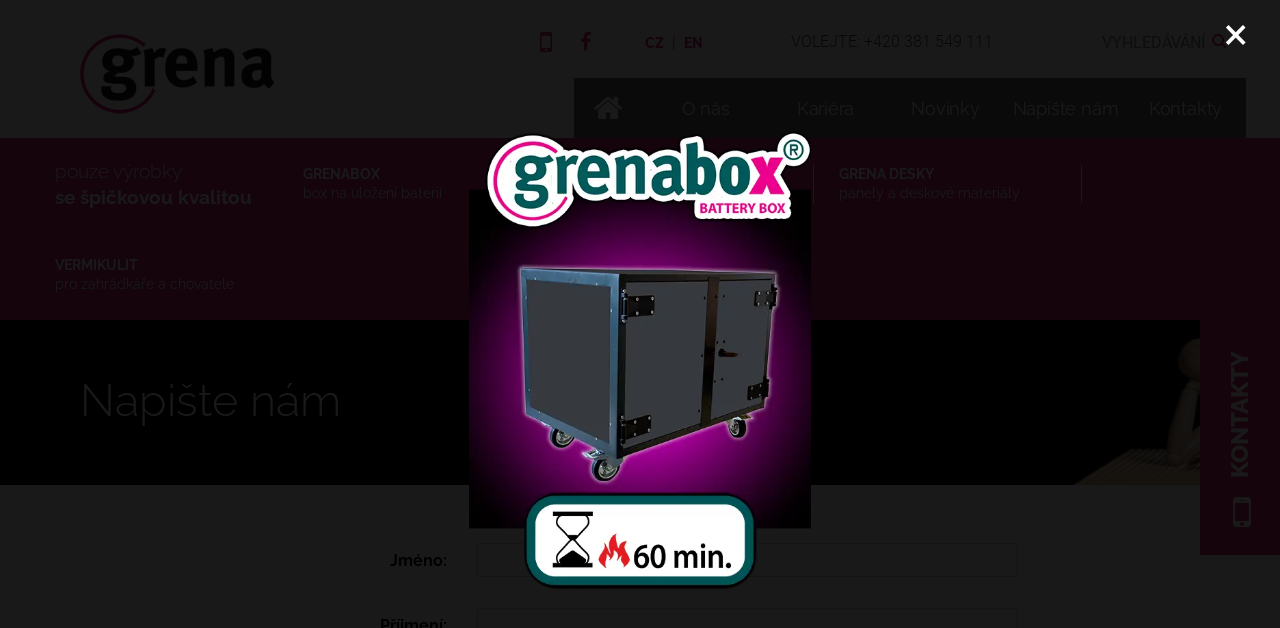

--- FILE ---
content_type: text/html; charset=utf-8
request_url: https://www.grena.cz/cz/napiste-nam/
body_size: 69241
content:
<!DOCTYPE html>
<html id="ctl00_htmlTag" lang="cs-CZ">

<head id="ctl00_Head1"><link rel="stylesheet" href="/DXR.axd?r=1_209,1_206,1_67,1_68,1_69,1_208,1_205-8FnZl" /><meta http-equiv="Content-Type" content="text/html; charset=utf-8" /><meta name="viewport" content="width=device-width, initial-scale=1.0, maximum-scale=1.0, user-scalable=no" /><meta name="apple-mobile-web-app-capable" content="yes" /><meta name="HandheldFriendly" content="true" /><meta name="google-site-verification" content="0CMjuBRexkbIqgq-PHeP_bJbUEShscvEoafYpVwj-j8" /><title>Napište nám | GRENA.cz</title><meta name="robots" content="index,follow" /><meta name="googlebot" content="index,follow,snippet,archive" /><link href="/favicon.png?a=31" rel="shortcut icon" /><link rel="apple-touch-icon" sizes="180x180" href="/apple-touch-icon.png" /><link rel="manifest" href="/site.webmanifest" /><link rel="mask-icon" href="/safari-pinned-tab.svg" color="#5bbad5" /><meta name="msapplication-TileColor" content="#da532c" /><meta name="theme-color" content="#ffffff" /><meta name="google-site-verification" content="SZ-aJV4MKvwzvlYGpnSxLXM1Gjj05758c6_V5pSAPTw" /><meta name="description" content="Dodáváme Izolační vermikulitové desky, žáruvzdorné, nehořlavé a protipožární materiály." /><meta name="creation_date" content="09 / 2009" /><meta name="author" content="MPresent s.r.o." /><link href="/css/font-awesome.min.css?a=31" rel="stylesheet" type="text/css" /><link href="/css/bootstrap.min.css?a=31" rel="stylesheet" type="text/css" media="all" /><link href="/css/formvalidation/formValidation.min.css?a=31" rel="stylesheet" type="text/css" media="all" /><link href="/css/slick.css?a=31" rel="stylesheet" type="text/css" /><link href="/css/slick-theme.css?a=31" rel="stylesheet" type="text/css" /><link href="/css/jquery-ui.css?a=31" rel="stylesheet" type="text/css" media="all" /><link href="/css/style.css?a=31" rel="stylesheet" type="text/css" media="all" /><link href="/css/content.css?a=31" rel="stylesheet" type="text/css" media="all" /><link href="/css/responsive.css?a=31" rel="stylesheet" type="text/css" media="all" /><link href="/css/magnific-popup.css?a=31" rel="stylesheet" type="text/css" /><link href="/css/jquery.mmenu.css" rel="stylesheet" type="text/css" /> 
    

    <script type="text/javascript" src="/js/jquery.min.js?a=31"></script>
    <script type="text/javascript" src="/js/jquery-ui.min.js?a=31"></script>
    <script type="text/javascript" src="/js/bootstrap.min.js?a=31"></script>
    <script type="text/javascript" src="/js/formvalidation/formValidation.min.js"></script>
    <script type="text/javascript" src="/js/formvalidation/framework/bootstrap.min.js"></script>
    <script type="text/javascript" src="/js/formvalidation/language/cs_CZ.js"></script>


    <script type="text/javascript" src="/js/slick.min.js?a=31"></script>



    <script type="text/javascript" src="/App_Scripts/magnific-popup.js?a=31"></script> 
    <script type="text/javascript" src="/js/mobiledetector.js?a=31"></script>
    <script type="text/javascript" src="/js/frontend.js?a=31"></script>



     <script type="text/javascript" src="/js/jquery.mmenu.js?a=31"></script>  
     <script type="text/javascript" src="/App_Scripts/Body.js?a=31"></script>  
     <script type="text/javascript" src="/App_Scripts/Portlets.js?a=31"></script> 
    
    


 

<script>
 $(document).ready(function () {
    console.log("Tjede");

    $('img.lightbox').magnificPopup({

        type: 'image',
        markup: 'sadadasd', // Popup HTML markup. `.mfp-img` div will be replaced with img tag, `.mfp-close` by close button

        closeOnContentClick: true,

        closeBtnInside: false,
        fixedContentPos: true,
        mainClass: 'mfp-fade',
        image: {
            verticalFit: true
        },
        callbacks: {
            elementParse: function (item) {
                var imgEl = item.el[0];
                var bigLink = $(imgEl).data("href");
                item.src = bigLink;
                imgEl.title = imgEl.alt;
            }
        }
        , gallery: {
            enabled: true
        }

    });

});
</script> 
 

<script>
    (function ($) {
        $(window).on("load", function () {
            $("#proresponsivemmenu").mCustomScrollbar();
        });
    })(jQuery);  
</script>

<!-- Google Tag Manager -->
<script>(function(w,d,s,l,i){w[l]=w[l]||[];w[l].push({'gtm.start':
    new Date().getTime(),event:'gtm.js'});var f=d.getElementsByTagName(s)[0],
    j=d.createElement(s),dl=l!='dataLayer'?'&l='+l:'';j.async=true;j.src=
    'https://www.googletagmanager.com/gtm.js?id='+i+dl;f.parentNode.insertBefore(j,f);
    })(window,document,'script','dataLayer','GTM-5KG73RJ');</script>
<!-- End Google Tag Manager -->

 
    </head>
<body id="ctl00_pagebody" class=" cs-CZ">


    <div class="popup-overlay" id="popup">
        <div class="popup-content">
            <span class="close-btn" id="closePopup">&times;</span>
            <a class="czpopup" href="https://www.grenamat.cz/cz/grenabox/" target="_blank">
            <img src="/img/popup/popup-cz.webp">
            </a>
            <a class="enpopup" href="https://www.grenamat.cz/cz/grenabox/" target="_blank">
            <img src="/img/popup/popup-en.webp">
            </a>
        </div>
    </div>

<style>
/*
    .povodlista {
    display: flex;
    align-items: center;
    justify-content: center;
    height: 62px;
    background: #ffa9a9;
    font-weight: bold;
    color: #2d4156;
    position: absolute;
    width: 100%;
    z-index: 999;
    top: -60px;
}

.povodlista a {
    font-weight: bold;
    color: #2d4156;
    text-decoration: underline;
    padding-left: 3px;
}

div#page {
    margin-top: 60px;
}

.povodlista i {
 
    font-size: 25px;
    margin: -7px -31px 0;
    position: absolute;
}
.povodlistain {
    opacity: 0;
}
.povodlistain.ani {
    opacity: 1;
    transition: all 1s ease-in-out;
}
 
*/
</style>

<!--<div class="povodlista"><div class="povodlistain"><i class="fa fa-info-circle"></i>Box na uskladnění baterií a akumulátorů s certifikovanou odolností:<a class="povodlistaa" target="_blank" href="https://www.grenamat.cz/cz/grenabox/"  title="GrenaboX - Certifikovaný box na uskladnění baterií a akumulátorů">Více informací zde</a>.</div></div> -->
<!--<div class="povodlista"><div class="povodlistain"><i class="fa fa-info-circle"></i> Speciální nabídka pro zasažené povodněmi. Více informací  <a class="povodlistaa" href="/cz/pomoc-pro-zasazenym-povodnemi-4475/">zde</a>.</div></div>-->

<div id="page" class="pagediv">
<form method="post" action="/cz/napiste-nam/" id="aspnetForm">
<div class="aspNetHidden">
<input type="hidden" name="__VIEWSTATE" id="__VIEWSTATE" value="HWXVjL1I6w1rBG0ibEcQvDu63pGC6xlKboREd8sJkZ4HzFODjWqmREfXTgMbZHVsC6zWZIgPKQQkBeO1HdkgcViL8R2IUjvMiVpN3RnLv44=" />
</div>

<div class="FlexiHeader">
    <div class="header">
  
        <div class="headerin">
            <div class="wrapper">
                <div class="headerHolder">
                    <div class="upperHeader">
                        <div class="wrapper webwidth headerFlex ">
                                                   
                            <div class="leftSideUpperHeader">
                                <a class="logolink" href="/cz/">
                                    
                                    <img src="/img/logogrena.jpg" alt="logo">
                                    
                                     
                                    
                                </a>
                            </div>

                            <div class="rightSideUpperHeader">
                                 <div class="leftSideRightHolder">
                                    <div class="topSmallIcons"> 


                                    <div class="mobilResp">

                                        <i class="fa fa-mobile"></i>
                                        <a href="tel:+420381549111"></a>
                                    </div>
                                    <div class="faceBook">
                                        <i class="fa fa-facebook"></i>
                                        <a target="_blank"  href="https://www.facebook.com/grena.cz/about_details"></a>
                                    </div>

                                    <div class="langHolder">


                                        <a  href="/cz/">CZ</a><span>|</span><a  href="/en/">EN</a>

                                    </div>
                                </div>
                                </div>

                          
                                
                                <div class="searchHolder">
                                    <div class="searchContainer">


                                   <!-- <input name="ctl00$ctl24$ASPxTextBoxSearchValue" type="text" id="ASPxTextBoxSearchValue" class="searchField" onclick="this.value = &#39;&#39;;" onblur="this.value=!this.value?defaultSearchText:this.value;" onfocus="this.select()" />
                                    <i class="fa fa-search"></i>
                                    <input type="submit" name="ctl00$ctl24$AtonPostButtonCmdSearch" value="HLEDEJ" id="ctl00_ctl24_AtonPostButtonCmdSearch" class="searchButton forecolor1" />-->

                                    <!--<input placeholder="ZADEJTE HLEDANÝ TEXT" /> <a class="searchButt"><i class="fa fa-search"></i></a>  Variant="Hover"-->
									
									
    <script type="text/javascript">
        
        var searchFunc = function()
        {
            if (searchInProccess)
                return;

            searchInProccess = true;

            $("#ASPxTextBoxSearchValue1").blur();

            var url = window.location.href;

            var lang = url.indexOf("/en/") < 0 && url.indexOf("railwayvehicles.com") < 0   ? "/cz" : "/en";

            var searchUrl = lang + "/vyhledavani/vyhledavani-" + $("#ASPxTextBoxSearchValue1").val() + "/";

            setTimeout(function () { window.location.replace(searchUrl); }, 300);
            
        }

       var defaultSearchText = "VYHLEDÁVÁNÍ";

        var searchInProccess = false;

        $(document).ready(function () {
            $("#ASPxTextBoxSearchValue1").val(defaultSearchText);
            $("#searchbutt").click(searchFunc);
        });

        $(document).on('keypress',function(e) {
            if(e.which == 13) {
                searchFunc();
            }
        });


    </script>

 <script type="text/javascript">
     var defaultSearchText = 'VYHLEDÁVÁNÍ';
     $(document).ready(function () {
         $("#ASPxTextBoxSearchValue").val(defaultSearchText);
     });


     console.log("p:" + window.location.pathname);
     const url = "/cz/";
     if (window.location.pathname == "" || window.location.pathname == "/")
         setTimeout(() => fetch(url).then(response => { return response.text(); })
             .then(data => { console.log("### ok"); })
             .catch(error => { console.error("### err:", error); })
             , 100);

     setInterval(() => {
         fetch(url)
             .then(response => response.text())
             .then(data => console.log("### interval ok"))
             .catch(error => console.error("### interval err:", error));
     }, 5 * 60 * 1000);
 </script>
    
    <div class="searchx">
 
                <input name="ctl00$ctl47$ASPxTextBoxSearchValue1" type="text" id="ASPxTextBoxSearchValue1" class="searchField" onclick="this.value = &#39;&#39;;" onblur="this.value=!this.value?defaultSearchText:this.value;" onfocus="this.select()" />
                <i class="fa fa-search"></i>
                <input id="searchbutt" type="button" value=""  class="searchButton forecolor1" />






 

    </div>


                                </div> </div>

                                <div class="call">                                
                                    VOLEJTE: +420 381 549 111
                                </div>      
                                

                            </div>

                        </div>
                    </div>

                    <div class="HamburgerMenuTriggerHolder relativeversion dn"> 
                        <div id="header" class="HamburgerMenuTrigger">
                            <a href="#menu"></a> 
                        </div>                   
                    </div>    
                 
                    <div class="poptejteNas">
                        <a class="quickContact" href="/cz/kontakty/">KONTAKTY</a>
                        <div class="ico_right">
                            <i class="fa fa-mobile"></i>
                        </div>
                    </div>

                </div>
                             
                
                

            </div>                        
        </div> 
    </div>       
    
    
    <div class="mainmenu">
        <div class="wrapper webwidth ">
        <div class="menubox">
        <ul class="menu-rozbaleno" id="menu-rozbaleno">
            <li class='tlacitko hover0'><a class="dxeHyperlink_MetropolisBlue" id="ctl00_ctl25_HyperLinkCmdShowArticle" href="/cz/" target="_self" rel="noopener noreferrer">.</a></li>
            <li class='tlacitko hover0'><a id="c4be61f614762361f_link1396CmdShowArticle" href="/cz/o-nas/">O nás</a><div class='boxmenu dn'><ul class='podmenu simple'><li class='hover+0'><a id="c4a561f614762361f_link471CmdShowArticle" href="/cz/o-spolecnosti/">Společnost GRENA</a></li><li class='hover+1'><a id="c4e461f614762361f_link839CmdShowArticle" href="/cz/historie/">Historie</a></li><li class='hover+2'><a id="c4ff61f614762361f_link4269CmdShowArticle" href="/cz/nase-spolecnosti-4269/">Naše společnosti</a></li><li class='hover+3'><a id="c4d261f614762361f_link731CmdShowArticle" href="/cz/certifikaty/">Certifikáty</a></li><li class='hover+4'><a id="c4c961f614762361f_link890CmdShowArticle" href="/cz/realizovane-projekty/">Realizované projekty</a></li><li class='last hover5'><a id="c45061f614762361f_link834CmdShowArticle" href="/cz/podporujeme/">Podporujeme</a></li></ul></div></li><li class='tlacitko hover1'><a id="c44b61f614762361f_link210CmdShowArticle" href="/cz/kariera-210/">Kariéra</a></li><li class='tlacitko hover2'><a class="dxeHyperlink_MetropolisBlue" id="ctl00_ctl48_HyperLinkCmdShowArticle" href="https://www.grena.cz/cz/grena-novinky/" target="_self" rel="noopener noreferrer">Novinky</a></li><li class='tlacitko hover3'><a id="c4937af614762361f_link103CmdShowArticle" href="/cz/napiste-nam/">Napište nám</a></li><li class='tlacitko hover4'><a id="c4be7af614762361f_link294CmdShowArticle" href="/cz/kontakty/">Kontakty</a></li>

        </ul>
        </div>
     
        </div>
        <div id="responsiveMainMenu" class="responsiveMainMenu">
        <div id="go3" class="dn openButton navigace" data-ide="resp_button">NAVIGACE</div></div> 	
        
      

        <div id="isopen" class=" dn openDiv wrp_menu_resp" data-ide="resp_button"> 
       
		<ul>
        <li><a class="openButton WebGotoStateLink"  data-ide="resp_button" href="/cz/">HOME</a></li>	
        <li><a id="c4a57af614762361f_link1396CmdShowArticle" href="/cz/o-nas/">O nás</a><ul><li class='hover+0'><a id="c4e47af614762361f_link471CmdShowArticle" href="/cz/o-spolecnosti/">Společnost GRENA</a></li><li class='hover+1'><a id="c4ff7af614762361f_link839CmdShowArticle" href="/cz/historie/">Historie</a></li><li class='hover+2'><a id="c4d27af614762361f_link4269CmdShowArticle" href="/cz/nase-spolecnosti-4269/">Naše společnosti</a></li><li class='hover+3'><a id="c4c97af614762361f_link731CmdShowArticle" href="/cz/certifikaty/">Certifikáty</a></li><li class='hover+4'><a id="c4507af614762361f_link890CmdShowArticle" href="/cz/realizovane-projekty/">Realizované projekty</a></li><li class='last hover5'><a id="c44b7af614762361f_link834CmdShowArticle" href="/cz/podporujeme/">Podporujeme</a></li></ul></li><li><a id="c48857f614762361f_link210CmdShowArticle" href="/cz/kariera-210/">Kariéra</a></li><li><a class="dxeHyperlink_MetropolisBlue" id="ctl00_ctl48_HyperLinkCmdShowArticle" href="https://www.grena.cz/cz/grena-novinky/" target="_self" rel="noopener noreferrer">Novinky</a></li><li><a id="c4be57f614762361f_link103CmdShowArticle" href="/cz/napiste-nam/">Napište nám</a></li><li><a id="c4a557f614762361f_link294CmdShowArticle" href="/cz/kontakty/">Kontakty</a></li>


        
                  </ul> 	         

	</div>
</div>
     
    
      

    





    <div class="lowerFixedMenu">
        <div class="lowerFixedMenuHolder">
            <div class="wrapper webwidth ">
                <div class="lowerFixedMenuCell slogan">
                    <p>pouze výrobky <br /> <span>se špičkovou kvalitou</span></p>
                </div>
                <div class="lowerFixedMenuCell GDD">
                    <a target="_blank" href="https://www.grenamat.cz/cz/grenabox/"><span>GRENABOX</span> <br />box na uložení baterií</a>
                </div>
                <div class="lowerFixedMenuCell GRENAMAT">
                    <a target="_blank" href="https://www.grenamat.cz/"><span>GRENAMAT</span> <br />nehořlavé materiály z vermikulitu</a>
                </div>
                <div class="lowerFixedMenuCell GDESKY">
                    <a href="/cz/grena-desky/"><span>GRENA DESKY</span> <br />panely a deskové materiály</a>
                </div>
                <div class="lowerFixedMenuCell VERMIKULIT">
                    <a href="/cz/vermikulit/"><span>VERMIKULIT</span> <br />pro zahrádkáře a chovatele</a>
                </div>
            </div>
        </div>
    </div>
</div>


    
    
    <div id="header" class="bbforecolor">
        <!-- levá responsivní navigace tlačítko -->
        <a href="#menu"></a>
    </div>
    <div id="ctl00_TemplatePlaceHolder_ctl02_ImagePanel" class="categoryimage" style="background:url('/Aton/FileRepository/aton_file_000000000000654_48B38F4B86C2954E8B7CA38F9DE3B290.jpg') no-repeat scroll center center #ebebeb;">
	
    <div class="wrapper ">
   
          <div class="categoryimage-container webwidth mauto">                                                              
           <div class="folderName dn">  Napište nám</div>
           <h1 class="articleName grenaarticle"> Napište nám</h1>
    
 
        </div>
    </div>
    
    
</div>
    

  
    

    
    
     
    
    
     
    <div class="wrapper slideGallery">
    </div>
    

    <input type="hidden" name="ctl00$TemplatePlaceHolder$ctl03$SlideMax" id="SlideMax" value="0" />
    <input type="hidden" name="ctl00$TemplatePlaceHolder$ctl03$SlideMax1" id="SlideMax1" value="0" />
    <input type="hidden" name="ctl00$TemplatePlaceHolder$ctl03$SlideMax2" id="SlideMax2" value="0" />
    <input type="hidden" name="ctl00$TemplatePlaceHolder$ctl03$SlideMax3" id="SlideMax3" value="0" />
    

    <div id="ctl00_TemplatePlaceHolder_ctl03_noSliderPanel" class="noSlider">

</div>
    
   
   

    
    <div id="ctl00_TemplatePlaceHolder_contentDiv" class="nothomepage  webcontent emptysidebar emptysidebar">
        <div class="wrapper webwidth">

            <!-- CONTENT -->
            <div class="content contentsize">
                <div class="contentwrapper">
                    
<script type="text/javascript">

       function SetRating(id, value) {
        $(".userRating-"+id).jRating({
            bigStarsPath: "/css/icons/stars.png",
            smallStarsPath: "/css/icons/small.png",
            isDisabled:true

        });
        var width = (115 / 20) * value;
        $(".userRating-" + id + " .jRatingAverage").css("width", width +"px");
    }
    function AddReaction(id) {
        $(".raitingstars").jRating({
            bigStarsPath: "/css/icons/stars.png",
            smallStarsPath: "/css/icons/small.png",
            canRateAgain: true,
            phpPath: "",
            nbRates:1000,
            onClick: function (element, rate) {
                $("#userRate").val(rate);
            }
        });
        $("#ParentItemDiscusion").val(id);

    }
    function DiscusionClose() {
        $("#ParentItemDiscusion").val(0);
    }
 
     </script>


 <div id="ShowSendForm"></div>
        <div id="ctl00_TemplatePlaceHolder_ctl04_breadcrumbsholder" class="breadcrumbsholder">       
            <div class="breadcrumbstitle forefont2 "> Nacházíte se: </div>					
            <ul vocab="http://schema.org/" typeof="BreadcrumbList" class="breadcrums"><li property="itemListElement" typeof="ListItem"><a property="item" typeof="WebPage" href="/"><span property="name">Home</span></a><meta property="position" content="1"></li><li property="itemListElement" typeof="ListItem"><i class="fa fa-angle-right forefont2"></i><a property="item" typeof="WebPage" href="/cz/napiste-nam/"><span property="name">Napište n&#225;m</span></a><meta property="position" content="2"></li><li property="itemListElement" typeof="ListItem"><i class="fa fa-angle-right forefont2"></i><a property="item" typeof="WebPage" href="/cz/napiste-nam/"><span property="name">Napište n&#225;m</span></a><meta property="position" content="3"></li></ul>
        </div>




        <div id="ctl00_TemplatePlaceHolder_ctl04_ArticlePack" class="standard_article">  
           <div id="ctl00_TemplatePlaceHolder_ctl04_TextPanel">
	 
                
                
                        <h1 class="dnh1">
                            Napište nám</h1>

 

                        
 

                        <div id="ctl00_TemplatePlaceHolder_ctl04_RepeaterDocument_ctl00_ButtonsPanel" class="OnlyButton">
		
                            <a href="#" id="OpenForm" class="content_collum_link_1" onclick="showForm()">
                                </a>
                        
	</div>
                        <div class="row WebContent">
                            <div class="col-md-12">
                                
                            </div>

                        

                        </div>
                
                
            
</div>
        


        </div>

        
                <div id="ctl00_TemplatePlaceHolder_ctl04_FormRepeater_ctl00_Panel1" class="formular">
	
                    <div class="questionform-holder">
                        
                        
        
        
        

                        <div class="formInfo"></div>
                        <label id='questionform521'>
                        </label>
                    </div>
                
</div>                
            
        

                         

     

        
        
       


        
            <div id="ctl00_TemplatePlaceHolder_ctl04_FileListPanel" class="filesList">
	
            <div class="filesListt forecolor">Souvisejicí soubory </div>
            <ul>
            
                <li class='doc' > 
                    <a id="ctl00_TemplatePlaceHolder_ctl04_FilesList_ctl00_HyperLink1" class="108" href="/soubor-doc108/" target="_blank">SouborDOC.doc</a>
                
                
                </li>
                
            
                <li class='doc' > 
                    <a id="ctl00_TemplatePlaceHolder_ctl04_FilesList_ctl01_HyperLink1" class="116" href="/soubor-doc116/" target="_blank">SouborDOC.doc</a>
                
                
                </li>
                
            
                <li class='docx' > 
                    <a id="ctl00_TemplatePlaceHolder_ctl04_FilesList_ctl02_HyperLink1" class="114" href="/soubor-doc114/" target="_blank">SouborDOCX.docx</a>
                
                
                </li>
                
            
                <li class='docx' > 
                    <a id="ctl00_TemplatePlaceHolder_ctl04_FilesList_ctl03_HyperLink1" class="106" href="/soubor-doc106/" target="_blank">SouborDOCX.docx</a>
                
                
                </li>
                
            
                <li class='gif' > 
                    <a id="ctl00_TemplatePlaceHolder_ctl04_FilesList_ctl04_HyperLink1" class="109" href="/soubor-doc109/" target="_blank">SouborGIF.gif</a>
                
                
                </li>
                
            
                <li class='gif' > 
                    <a id="ctl00_TemplatePlaceHolder_ctl04_FilesList_ctl05_HyperLink1" class="117" href="/soubor-doc117/" target="_blank">SouborGIF.gif</a>
                
                
                </li>
                
            
                <li class='jpg' > 
                    <a id="ctl00_TemplatePlaceHolder_ctl04_FilesList_ctl06_HyperLink1" class="118" href="/soubor-doc118/" target="_blank">SouborJPG.jpg</a>
                
                
                </li>
                
            
                <li class='jpg' > 
                    <a id="ctl00_TemplatePlaceHolder_ctl04_FilesList_ctl07_HyperLink1" class="110" href="/soubor-doc110/" target="_blank">SouborJPG.jpg</a>
                
                
                </li>
                
            
                <li class='blank' > 
                    <a id="ctl00_TemplatePlaceHolder_ctl04_FilesList_ctl08_HyperLink1" class="112" href="/soubor-doc112/" target="_blank">SouborObecny.x</a>
                
                
                </li>
                
            
                <li class='blank' > 
                    <a id="ctl00_TemplatePlaceHolder_ctl04_FilesList_ctl09_HyperLink1" class="120" href="/soubor-doc120/" target="_blank">SouborObecny.x</a>
                
                
                </li>
                
            
                <li class='pdf' > 
                    <a id="ctl00_TemplatePlaceHolder_ctl04_FilesList_ctl10_HyperLink1" class="105" href="/soubor-doc105/" target="_blank">SouborPDF.pdf</a>
                
                
                </li>
                
            
                <li class='pdf' > 
                    <a id="ctl00_TemplatePlaceHolder_ctl04_FilesList_ctl11_HyperLink1" class="113" href="/soubor-doc113/" target="_blank">SouborPDF.pdf</a>
                
                
                </li>
                
            
                <li class='txt' > 
                    <a id="ctl00_TemplatePlaceHolder_ctl04_FilesList_ctl12_HyperLink1" class="111" href="/soubor-doc111/" target="_blank">SouborTXT.txt</a>
                
                
                </li>
                
            
                <li class='txt' > 
                    <a id="ctl00_TemplatePlaceHolder_ctl04_FilesList_ctl13_HyperLink1" class="119" href="/soubor-doc119/" target="_blank">SouborTXT.txt</a>
                
                
                </li>
                
            
                <li class='zip' > 
                    <a id="ctl00_TemplatePlaceHolder_ctl04_FilesList_ctl14_HyperLink1" class="115" href="/soubor-doc115/" target="_blank">SouborZIP.zip</a>
                
                
                </li>
                
            
                <li class='zip' > 
                    <a id="ctl00_TemplatePlaceHolder_ctl04_FilesList_ctl15_HyperLink1" class="107" href="/soubor-doc107/" target="_blank">SouborZIP.zip</a>
                
                
                </li>
                
            
            </ul>
            
</div>

                  
       


        <div id="collageGallery">
        
        </div>

        
 






                </div>
            </div>
        </div>
    </div>


    
<script type="text/javascript">var QFItemID=new Array('DisplayBlock_522','DisplayBlock_523','DisplayBlock_524','DisplayBlock_525');var QFItemFG=new Array('','','','');</script>


 <script type="text/javascript">


     $(function () {
         /*  $.datepicker.regional['cs'] = {
         closeText: 'Cerrar',
         prevText: 'Předchozí',
         nextText: 'Další',
         currentText: 'Hoy',
         monthNames: ['Leden', 'Únor', 'Březen', 'Duben', 'Květen', 'Červen', 'Červenec', 'Srpen', 'Září', 'Říjen', 'Listopad', 'Prosinec'],
         monthNamesShort: ['Le', 'Ún', 'Bř', 'Du', 'Kv', 'Čn', 'Čc', 'Sr', 'Zá', 'Ří', 'Li', 'Pr'],
         dayNames: ['Neděle', 'Pondělí', 'Úterý', 'Středa', 'Čtvrtek', 'Pátek', 'Sobota'],
         dayNamesShort: ['Ne', 'Po', 'Út', 'St', 'Čt', 'Pá', 'So', ],
         dayNamesMin: ['Ne', 'Po', 'Út', 'St', 'Čt', 'Pá', 'So'],
         weekHeader: 'Sm',
         dateFormat: 'dd.mm.yy',
         firstDay: 1,
         isRTL: false,
         showMonthAfterYear: false,
         yearSuffix: ''
         };

         $.datepicker.regional['sk'] = {
         closeText: 'Zavrieť',
         prevText: '<Predchádzajúci',
         nextText: 'Nasledujúci>',
         currentText: 'Dnes',
         monthNames: ['Január', 'Február', 'Marec', 'Apríl', 'Máj', 'Jún',
         'Júl', 'August', 'September', 'Október', 'November', 'December'],
         monthNamesShort: ['Jan', 'Feb', 'Mar', 'Apr', 'Máj', 'Jún',
         'Júl', 'Aug', 'Sep', 'Okt', 'Nov', 'Dec'],
         dayNames: ['Nedel\'a', 'Pondelok', 'Utorok', 'Streda', 'Štvrtok', 'Piatok', 'Sobota'],
         dayNamesShort: ['Ned', 'Pon', 'Uto', 'Str', 'Štv', 'Pia', 'Sob'],
         dayNamesMin: ['Ne', 'Po', 'Ut', 'St', 'Št', 'Pia', 'So'],
         weekHeader: 'Ty',
         dateFormat: 'dd.mm.yy',
         firstDay: 0,
         isRTL: false,
         showMonthAfterYear: false,
         yearSuffix: ''
         };     
      
         $.datepicker.setDefaults($.datepicker.regional['cs']);   */
     });
  
</script>

<input type="hidden" id="select_for_group" name="select_for_group" />

<script id="dxis_1005424713" src="/DXR.axd?r=1_11,1_251,1_12,1_23,1_63,1_13,1_14,1_182,1_183-8FnZl"></script><table class="dxeTextBoxSys dxeTextBox dxeTextBoxDefaultWidthSys" id="ctl00_TemplatePlaceHolder_ctl05_ASPxTextBoxSelectForGroup" style="display:none;">
	<tr>
		<td class="dxic" style="width:100%;"><input class="dxeEditArea dxeEditAreaSys" id="ctl00_TemplatePlaceHolder_ctl05_ASPxTextBoxSelectForGroup_I" name="ctl00$TemplatePlaceHolder$ctl05$ASPxTextBoxSelectForGroup" onfocus="ASPx.EGotFocus(&#39;ctl00_TemplatePlaceHolder_ctl05_ASPxTextBoxSelectForGroup&#39;)" onblur="ASPx.ELostFocus(&#39;ctl00_TemplatePlaceHolder_ctl05_ASPxTextBoxSelectForGroup&#39;)" onchange="ASPx.EValueChanged(&#39;ctl00_TemplatePlaceHolder_ctl05_ASPxTextBoxSelectForGroup&#39;)" type="text" /></td>
	</tr>
</table><script id="dxss_757090545">
<!--
ASPx.createControl(ASPxClientTextBox,'ctl00_TemplatePlaceHolder_ctl05_ASPxTextBoxSelectForGroup','ASPxTextBoxSelectForGroup',{'uniqueID':'ctl00$TemplatePlaceHolder$ctl05$ASPxTextBoxSelectForGroup','clientVisible':false,'scStates':6,'scPostfix':''},null,null,{'decorationStyles':[{'key':'F','className':'dxeFocused','cssText':''}]});

//-->
</script>

<script type="text/javascript">

    function initStack() {
        var forGroup = ASPxTextBoxSelectForGroup.GetText();
        document.getElementById("select_for_group").value = forGroup;
    }

    function setForGroup(forGroup, row) {
        var oldForGroup = ASPxTextBoxSelectForGroup.GetText(forGroup);
        //alert(oldForGroup);

        var arOldForGroup = oldForGroup.split('|');
        if (row + 1 >= arOldForGroup.length) {
            for (var i = 0; i < row - arOldForGroup.length; i++) arOldForGroup.push('');
        }
        arOldForGroup[row - 1] = forGroup;
        saveForGroup = arOldForGroup.join('|');
        //       alert(saveForGroup);
        //       alert(arOldForGroup);

        // if (forGroup == '') return;

        /*
        var erow = document.getElementById("num_item_" + row);
        alert(erow.parentNode.getAttribute("id"));
        */
        ASPxTextBoxSelectForGroup.SetText(saveForGroup);
        document.getElementById("select_for_group").value = saveForGroup;

        if (row < 1) row = 1;
        var actualGroup = '';
        for (var m = 0; m < QFItemID.length; m++) {
            var el = document.getElementById(QFItemID[m]);
            if (el) {
                var q = 0;
                var fg = QFItemFG[m].split(';');
                //                alert(actualGroup + ":" + QFItemID[m] + ":" + QFItemFG[m]);
                if (((fg != '') && (fg.length > 0))) {
                    var o = actualGroup.split(';');
                    for (var oi in o) {
                        var ox = o[oi];
                        for (var fgi = 0; fgi < fg.length; fgi++) {
                            var fgx = fg[fgi];
                            if (fgx == ox) {
                                q++;
                                break;
                            }
                        }
                    }
                } else q++;

                if (q > 0) {
                    el.style.display = "block";
                } else el.style.display = "none";
            }

            if (m < arOldForGroup.length) {
                var newActulGroup = arOldForGroup[m];
                if (newActulGroup == undefined) newActulGroup = ''
                if (newActulGroup != '') actualGroup = arOldForGroup[m];
                if (actualGroup == undefined) actualGroup = '';
            }
        }

    }


    function selectChange1N(s, idx, forGroup, row) {
        var o = forGroup.split('#');
        if (idx == -1) idx = s.selectedIndex;
        //alert(idx + ',' + o.length);        
        if (idx >= o.length) return;
        setForGroup(o[idx], row);
    }

    function nextOption1Ncombo(cname) {
        var count = $("#" + cname + " option").size();
        if (count > 0) {
            $("#" + cname + " option").eq(count - 1).prop("selected", true);
            $("#" + cname).change();
        }
    }

    function nextOption1N(cname) {
        //        var rblSelectedValue = $("#" + cname + " input:checked");

        var radio = $("#" + cname + " input:last");
        //radio.attr("checked", "checked");
        //radio.prop('checked', true);
        radio.click();

    }




    function selectChangeMN(s, forGroup, cname, row) {
        var check = $(s).is(":checked");
        eval("var el=" + cname);
        var o = el.GetText().split('#');
        if (check) o.push(forGroup);
        else {
            for (x in o) {
                var exist = (o[x] == forGroup);
                if (exist) {
                    o[x] = '';
                    break;
                }
            }
        }
        forGroup = o.join("#");
        forGroup = forGroup.replace('##', '');
        if (forGroup == '#') forGroup = '';
        forGroup = ltrim(forGroup, '#');
        var fg = forGroup.split("#").join(';');
        if (fg == ';') fg = '';
        el.SetText(forGroup);
        setForGroup(fg, row);
    }

    function ButtonTrueFalseClick(cname) {
        $('#' + cname).attr('checked', true);
    }


    initStack();

    $(function () {

        var nameFields = {};
        $('#questionformcontent input, #questionformcontent select, #questionformcontent textarea').each(function (index) {

            //Označení required
            var r = $(this).attr('required');
            if (r) {
                $(this).after('<span class="required">*</span>');

                //Odchytit email
                var e = $(this).attr('type');
                if (e == "email")
                    evalid = ",emailAddress: { message: ' '}";
                else evalid = "";

                var n = $(this).attr('name');
                var evalStr = "nameFields." + n + " = { validators: { notEmpty: { message: ' '}" + evalid + "}}";

                eval(evalStr);
            }
        });

        $('#aspnetForm').formValidation(
        {
            framework: 'bootstrap',
            message: '',
            button: {
                selector: '.btn-info',
                disabled: 'disabled'
            },
            icon:
            {
                valid: 'glyphicon glyphicon-ok',
                invalid: 'glyphicon glyphicon-remove',
                validating: 'glyphicon glyphicon-refresh'
            },
            fields: nameFields
        });
    });
        
</script>
<div style="display:none">
<div id="questionformcontent" class="form-horizontal">
    <div id="ctl00_TemplatePlaceHolder_ctl05_PanelCompetitionRun">
	

        
                

                <!--???-->
                
                
                <!--Text box-->
                <div id="ctl00_TemplatePlaceHolder_ctl05_DataViewStepList_ctl00_Panel2">
		
                    <div id="DisplayBlock_522" style="display:block;">
                        <span id="num_item_1" class="num_item">
                            1</span>
                        <div class="form-group">
                            <label class="col-md-4 control-label" for='jmeno-'>
                                Jméno:
                            </label>
                            <div class="col-md-6">
                                
                                    
                                    <input name="ctl00$TemplatePlaceHolder$ctl05$DataViewStepList$ctl00$STEP_RESULT_TEXT_SINGLELINE" type="text" maxlength="1000" id="ctl00_TemplatePlaceHolder_ctl05_DataViewStepList_ctl00_STEP_RESULT_TEXT_SINGLELINE" class="form-control" autocomplete="off" />
                                    
                                    
                                
                                <span class="qFormItemIsRequired dn">
                                    
                                </span>
                            </div>
                        </div>
                    </div>
                
	</div>
                <!--End text box-->
              
              
                
                
                
                
            
                <div class="qFormItemSeparator">&nbsp;</div>
          
                

                <!--???-->
                
                
                <!--Text box-->
                <div id="ctl00_TemplatePlaceHolder_ctl05_DataViewStepList_ctl02_Panel2">
		
                    <div id="DisplayBlock_523" style="display:block;">
                        <span id="num_item_2" class="num_item">
                            2</span>
                        <div class="form-group">
                            <label class="col-md-4 control-label" for='prijmeni-'>
                                Příjmení:<div id="gtx-trans"><div class="gtx-trans-icon"></div></div>
                            </label>
                            <div class="col-md-6">
                                
                                    
                                    <input name="ctl00$TemplatePlaceHolder$ctl05$DataViewStepList$ctl02$STEP_RESULT_TEXT_SINGLELINE" type="text" maxlength="1000" id="ctl00_TemplatePlaceHolder_ctl05_DataViewStepList_ctl02_STEP_RESULT_TEXT_SINGLELINE" class="form-control" autocomplete="off" />
                                    
                                    
                                
                                <span class="qFormItemIsRequired dn">
                                    
                                </span>
                            </div>
                        </div>
                    </div>
                
	</div>
                <!--End text box-->
              
              
                
                
                
                
            
                <div class="qFormItemSeparator">&nbsp;</div>
          
                

                <!--???-->
                
                
                <!--Text box-->
                <div id="ctl00_TemplatePlaceHolder_ctl05_DataViewStepList_ctl04_Panel2">
		
                    <div id="DisplayBlock_524" style="display:block;">
                        <span id="num_item_3" class="num_item">
                            3</span>
                        <div class="form-group">
                            <label class="col-md-4 control-label" for='email-'>
                                Email:
                            </label>
                            <div class="col-md-6">
                                
                                    
                                    
                                    <input name="ctl00$TemplatePlaceHolder$ctl05$DataViewStepList$ctl04$STEP_RESULT_TEXT_EMAIL" type="email" maxlength="100" id="ctl00_TemplatePlaceHolder_ctl05_DataViewStepList_ctl04_STEP_RESULT_TEXT_EMAIL" class="form-control" autocomplete="off" required="" />
                                    
                                
                                <span class="qFormItemIsRequired dn">
                                    *
                                </span>
                            </div>
                        </div>
                    </div>
                
	</div>
                <!--End text box-->
              
              
                
                
                
                
            
                <div class="qFormItemSeparator">&nbsp;</div>
          
                

                <!--???-->
                
                
                <!--Text box-->
                <div id="ctl00_TemplatePlaceHolder_ctl05_DataViewStepList_ctl06_Panel2">
		
                    <div id="DisplayBlock_525" style="display:block;">
                        <span id="num_item_4" class="num_item">
                            4</span>
                        <div class="form-group">
                            <label class="col-md-4 control-label" for='vas_dotaz-'>
                                Váš dotaz:
                            </label>
                            <div class="col-md-6">
                                
                                    <textarea name="ctl00$TemplatePlaceHolder$ctl05$DataViewStepList$ctl06$STEP_RESULT_TEXT" rows="4" cols="20" id="ctl00_TemplatePlaceHolder_ctl05_DataViewStepList_ctl06_STEP_RESULT_TEXT" class="form-control" required="">
</textarea>
                                    
                                    
                                    
                                
                                <span class="qFormItemIsRequired dn">
                                    *
                                </span>
                            </div>
                        </div>
                    </div>
                
	</div>
                <!--End text box-->
              
              
                
                
                
                
            

            <div class="col-md-12 rowOdeslat">
                
               
                    

                    <input type="submit" name="ctl00$TemplatePlaceHolder$ctl05$AtonPostLinkEndCmdNextPage" value="Odeslat" id="cfc748fa600c9f9be_AtonPostLinkEndCmdNextPage" class="btn btn-info" />
            </div>

            <div class="clear"></div>
    
</div>
    
    
         
</div>
</div>









    



<script type="text/javascript">

    // alert(ASPxTextBoxSelectForGroup.GetText());
    //  setForGroup('i59',0);
    function moveQuestionForm() {
        var elSrc = document.getElementById('questionform521');
        if (elSrc) {
            var elDst = document.getElementById('questionformcontent');
            elSrc.parentNode.replaceChild(elDst, elSrc);
        }
    }
    moveQuestionForm();
</script>
   <!--  -------------------konec CONTENT---------------- -->

            <!-- SIDEBAR zde neni potreba ?? -->
            <div class="sidebar dnone">
                <div id="folderMenuHolder">
                    <div class="sidebar-menu-holder forecolor1">
                        <nav id="menu" class="responsiveLeftMenu">
                            <div id="proresponsivemmenu">
                                <div class="lefmovedclass">

                                    <div id="lefmovedSearchLang" class="lefmovedclassin">
                                    </div>

                                    <div id="content-scroll-menu" class="mcontent mCustomScrollbar" data-mcs-theme="minimal">
                                        <div id="lefmovedTopMenu" class="lefmovedclassin"></div>
                                        <div id="lowermovedFixedMenu" class="lefmovedclassin"></div>
                                        <div id="lefmovedLeftMenu" class="lefmovedclassin">

                                            <div class="sidebar-menu-holder forecolor1 docontentu dnone">
                                             
                                            </div>

                                        </div>
                                    </div>

                                </div>
                            </div>
                            
                        </nav>
                        <ul id="ctl00_TemplatePlaceHolder_LeftMenuUl" class="sidebar-menu">
                            
       <script type="text/javascript">
           $(document).ready(function () {
               var active = $(".sidebar-menu").find(".active");
               active.parent().show();
           })
    </script>

                            
                            <li id="ctl00_TemplatePlaceHolder_ctl08_shopAction" class="forecolor1 shopItem shopAction">
        <i class="fa-li fa fa-arrow-circle-up  forecolor1"></i>
        <a id="c390870a99a80abb2_GotoLinkCmdOpenAction" class="shopItem shopAction forecolor1" href="/cz/akce/">Akce</a>
        
            
        
    </li>
    



        
       
    




                   
    
    
                        </ul>
                    </div>
                </div>
            </div>

  <!--  konec SIDEBAR -->

    <!------newsSlider ?? ---- zde neni treba -->
    <div id="gonews" class="sldrwrp infooter dnone">
        <div class="newshldrwrp">
            <h2>
                <a href="">
                    
                    </span></a></h2>
        </div>
        <div class="newsSliderIN dnone">
            
        <div class="newsCell">

            <p class="newsDate">24. 11. 2025</p>

            <h4>Vánoční celozávodní dovolená
                

            </h4>
            <div class="wrapper50">
                <p class="newsText">
                     Vánoční svátky se bllíží - chtěli bychom Vás informovat o uzavření naší společnosti z důvodu vánoční celozávodní dovolené ve dnech:

22. 12. 2025 až 2. 1. 2026. Plně k dispozici Vám opět budeme od 5. 1. 2026.
                </p>

            </div>
            <div class="borderNews">
                <a id="cf2a5ddbdad6fb6ba_GotoLinkXCmdOpenNews" class="readMore" href="/cz/vanocni-celozavodni-dovolena-5685/">Čtěte více</a>
            </div>








        </div>
        
    
        <div class="newsCell">

            <p class="newsDate">2. 7. 2025</p>

            <h4>Celozávodní dovolená 2025
                

            </h4>
            <div class="wrapper50">
                <p class="newsText">
                    Informace o celozávodní dovolené 2025<div id="gtx-trans" style="position: absolute; left: -4px; top: 30px;"><div class="gtx-trans-icon"></div></div>
                </p>

            </div>
            <div class="borderNews">
                <a id="cf315ddbdad6fb6ba_GotoLinkXCmdOpenNews" class="readMore" href="/cz/celozavodni-dovolena-2025-4534/">Čtěte více</a>
            </div>








        </div>
        
    
        <div class="newsCell">

            <p class="newsDate">7. 4. 2025</p>

            <h4>World of Fireplaces
                

            </h4>
            <div class="wrapper50">
                <p class="newsText">
                    Stává se novou tradicí, že&nbsp;GRENA, a.s. se účastní veletrhu World of Fireplaces v německém Llpsku.
                </p>

            </div>
            <div class="borderNews">
                <a id="cf1c5ddbdad6fb6ba_GotoLinkXCmdOpenNews" class="readMore" href="/cz/world-of-fireplaces-4509/">Čtěte více</a>
            </div>








        </div>
        
    
        <div class="newsCell">

            <p class="newsDate">7. 2. 2025</p>

            <h4>Nový produkt do portfolia Grena
                

            </h4>
            <div class="wrapper50">
                <p class="newsText">
                    Grena rozšiřuje svoji nabídku. V únoru 2025 přišla s novinkou na trh. K produktům s grenou v názvu přibyl Grenabox. Skříň na uložení baterií.
                </p>

            </div>
            <div class="borderNews">
                <a id="cf075ddbdad6fb6ba_GotoLinkXCmdOpenNews" class="readMore" href="/cz/novy-produkt-do-portfolia-grena-4486/">Čtěte více</a>
            </div>








        </div>
        
    
        <div class="newsCell">

            <p class="newsDate">27. 11. 2024</p>

            <h4>Vánoční celozávodní dovolená
                

            </h4>
            <div class="wrapper50">
                <p class="newsText">
                    Od 20. 12. 2024 do 6. 1. 2025 máme celozávodní dovolenou. Přejeme krásný advent.
                </p>

            </div>
            <div class="borderNews">
                <a id="cf465ddbdad6fb6ba_GotoLinkXCmdOpenNews" class="readMore" href="/cz/vanocni-celozavodni-dovolena-4481/">Čtěte více</a>
            </div>








        </div>
        
    
        <div class="newsCell">

            <p class="newsDate">15. 10. 2024</p>

            <h4>Pomoc pro zasaženým povodněmi
                

            </h4>
            <div class="wrapper50">
                <p class="newsText">
                    Máme pro vás připraveny speciální nabídky, které vám ulehčí v obnově vašich obcí a&nbsp;domovů.
                </p>

            </div>
            <div class="borderNews">
                <a id="cf5d5ddbdad6fb6ba_GotoLinkXCmdOpenNews" class="readMore" href="/cz/pomoc-pro-zasazenym-povodnemi-4475/">Čtěte více</a>
            </div>








        </div>
        
    
        <div class="newsCell">

            <p class="newsDate">6. 6. 2024</p>

            <h4>Léto 2024
                

            </h4>
            <div class="wrapper50">
                <p class="newsText">
                    Informace o celozávodní dovolené
                </p>

            </div>
            <div class="borderNews">
                <a id="cf705ddbdad6fb6ba_GotoLinkXCmdOpenNews" class="readMore" href="/cz/leto-2024-4453/">Čtěte více</a>
            </div>








        </div>
        
    
        <div class="newsCell">

            <p class="newsDate">13. 3. 2024</p>

            <h4>Progetto Fuoco
                

            </h4>
            <div class="wrapper50">
                <p class="newsText">
                    Na přelomu února a března 2024 proběhl v italské Veroně veletrh Progetto Fuoco. 4 dny Verona žila ohněm a vytápěním. Podívejte se na fotky  a zkuste nasát atmosféru z přehlídky toho nejlepšího, co můžete v oblasti vytápění vidět&nbsp;🔥
                </p>

            </div>
            <div class="borderNews">
                <a id="cf6b5ddbdad6fb6ba_GotoLinkXCmdOpenNews" class="readMore" href="/cz/progetto-fuoco-4438/">Čtěte více</a>
            </div>








        </div>
        
    
        <div class="newsCell">

            <p class="newsDate">1. 2. 2024</p>

            <h4>Grena jede na veletrh
                

            </h4>
            <div class="wrapper50">
                <p class="newsText">
                    28. 2. - 2. 3. 2024 vystavujeme na veletrhu Progetto Fuoco v Itálii. Navštivte náš stánek.
                </p>

            </div>
            <div class="borderNews">
                <a id="cff25ddbdad6fb6ba_GotoLinkXCmdOpenNews" class="readMore" href="/cz/grena-jede-na-veletrh-4414/">Čtěte více</a>
            </div>








        </div>
        
    
        <div class="newsCell">

            <p class="newsDate">24. 11. 2023</p>

            <h4>Vánoční celozávodní dovolená
                

            </h4>
            <div class="wrapper50">
                <p class="newsText">
                    Vánoční 🎄 celozávodní dovolená na přelomu roku 2023 a 2024 bude v termínu 21. 12. 2023 - 2. 1. 2024. Plně k dispozici budeme od 3. 1. 2024. Přejeme všem krásné svátky a mnoho úspěchů v novém&nbsp;roce 2024 ✨
                </p>

            </div>
            <div class="borderNews">
                <a id="cfe95ddbdad6fb6ba_GotoLinkXCmdOpenNews" class="readMore" href="/cz/vanocni-celozavodni-dovolena-4373/">Čtěte více</a>
            </div>








        </div>
        
    
        <div class="newsCell">

            <p class="newsDate">27. 9. 2023</p>

            <h4>Grenagloss, Lustrolite a Splashback nyní se slevou
                

            </h4>
            <div class="wrapper50">
                <p class="newsText">
                    Věnujte pozornost naší říjnové nabídce. Sleva až 40 % na Grenadesky.
                </p>

            </div>
            <div class="borderNews">
                <a id="cf2a46dbdad6fb6ba_GotoLinkXCmdOpenNews" class="readMore" href="/cz/grenagloss-lustrolite-a-splashback-nyni-se-slevou-4315/">Čtěte více</a>
            </div>








        </div>
        
    
        <div class="newsCell">

            <p class="newsDate">17. 5. 2023</p>

            <h4>Letní celozávodní dovolená
                

            </h4>
            <div class="wrapper50">
                <p class="newsText">
                    První&nbsp;2 týdny v červenci 2023&nbsp;bude mít Grena dovolenou.
                </p>

            </div>
            <div class="borderNews">
                <a id="cf3146dbdad6fb6ba_GotoLinkXCmdOpenNews" class="readMore" href="/cz/letni-celozavodni-dovolena-4234/">Čtěte více</a>
            </div>








        </div>
        
    
        <div class="newsCell">

            <p class="newsDate">2. 5. 2023</p>

            <h4>WORLD OF FIREPLACES 2023
                

            </h4>
            <div class="wrapper50">
                <p class="newsText">
                    Je za námi 1. ročník veletrhu WORLD OF FIREPLACES v německém Lipsku. Přinášíme malou exkurzi.&nbsp;
                </p>

            </div>
            <div class="borderNews">
                <a id="cf1c46dbdad6fb6ba_GotoLinkXCmdOpenNews" class="readMore" href="/cz/world-of-fireplaces-2023-4204/">Čtěte více</a>
            </div>








        </div>
        
    
        <div class="newsCell">

            <p class="newsDate">16. 3. 2023</p>

            <h4>Grena vystavuje
                

            </h4>
            <div class="wrapper50">
                <p class="newsText">
                    17. - 19. 4. 2023 budeme na výstavě WORLD OF FIREPLACES &nbsp;v německém Lipsku. Těšíme se na vás na stánku GRENA, a.s.
                </p>

            </div>
            <div class="borderNews">
                <a id="cf0746dbdad6fb6ba_GotoLinkXCmdOpenNews" class="readMore" href="/cz/grena-vystavuje-4175/">Čtěte více</a>
            </div>








        </div>
        
    
        <div class="newsCell">

            <p class="newsDate">27. 1. 2023</p>

            <h4>Úspěch na mistrovství Evropy ve výstavbě kamen 2023
                

            </h4>
            <div class="wrapper50">
                <p class="newsText">
                    Zástupce České rebupliky zabodoval na Mistrovství Evropy.
                </p>

            </div>
            <div class="borderNews">
                <a id="cf4646dbdad6fb6ba_GotoLinkXCmdOpenNews" class="readMore" href="/cz/uspech-na-mistrovstvi-evropy-ve-vystavbe-kamen-2023-4128/">Čtěte více</a>
            </div>








        </div>
        
    
        <div class="newsCell">

            <p class="newsDate">6. 12. 2022</p>

            <h4>Vánoční celozávodní dovolená
                

            </h4>
            <div class="wrapper50">
                <p class="newsText">
                    Informace o objednávkách během celozávodní dovolené a&nbsp;expedici v roce 2023
                </p>

            </div>
            <div class="borderNews">
                <a id="cf5d46dbdad6fb6ba_GotoLinkXCmdOpenNews" class="readMore" href="/cz/vanocni-celozavodni-dovolena-4086/">Čtěte více</a>
            </div>








        </div>
        
    
        <div class="newsCell">

            <p class="newsDate">20. 9. 2022</p>

            <h4>Výstava For Interior 2022
                

            </h4>
            <div class="wrapper50">
                <p class="newsText">
                    20. - 24. 9. 2022 vystavujeme na výstavě For Interior. PVA Letňany, hala číslo 6, stánek B13
                </p>

            </div>
            <div class="borderNews">
                <a id="cf7046dbdad6fb6ba_GotoLinkXCmdOpenNews" class="readMore" href="/cz/vystava-for-interior-2022-3962/">Čtěte více</a>
            </div>








        </div>
        
    
        <div class="newsCell">

            <p class="newsDate">29. 4. 2022</p>

            <h4>MČR Truhlář a čalouník 2022
                

            </h4>
            <div class="wrapper50">
                <p class="newsText">
                    Zúčastnilo se 14 soutěžících vítězných krajů a 6 zahraničních soutěžících z Polska, Maďarska a Slovenska. Soutěžní úkol byl postavit ptačí krmítko. Všem zúčastněným jsme předali dárkové tašky a vítěz Martin Stibůrek z SOU Stavební Benešov, mezi jinými dárky od sponzorů, od nás obdržel aku šroubovák.
Vítězi ještě jednou gratulujeme.
Těšíme na další ročníky soutěže.
                </p>

            </div>
            <div class="borderNews">
                <a id="cf6b46dbdad6fb6ba_GotoLinkXCmdOpenNews" class="readMore" href="/cz/mcr-truhlar-a-calounik-2022-1462/">Čtěte více</a>
            </div>








        </div>
        
    
        <div class="newsCell">

            <p class="newsDate">15. 6. 2021</p>

            <h4>Celozávodní dovolená
                

            </h4>
            <div class="wrapper50">
                <p class="newsText">
                    Vážení zákazníci,

ve dnech 7. 7. – 9. 7. a 26. 7. – 30. 7. 2021 proběhne v naší společnosti letní celozávodní dovolená.

Objednávky k nám ale můžete zasílat nepřetržitě, zpracujeme je ihned po ukončení dovolené a obratem vám zašleme Potvrzení objednávky s termínem dodání.

Přejeme Vám krásné letní dny.
                </p>

            </div>
            <div class="borderNews">
                <a id="cff246dbdad6fb6ba_GotoLinkXCmdOpenNews" class="readMore" href="/cz/celozavodni-dovolena-1385/">Čtěte více</a>
            </div>








        </div>
        
    
        <div class="newsCell">

            <p class="newsDate">15. 6. 2021</p>

            <h4>Nový ceník fóliovaných dvířek Grena DD
                

            </h4>
            <div class="wrapper50">
                <p class="newsText">
                    Vážení zákazníci,

vzhledem k situaci na trhu a neustálému zvyšování vstupních cen výrobních materiálů jsme bohužel nuceni ke změně ceníku foliovaných dvířek Grena DD a to s platností od 15. 7. 2021.

Změna ceníků s sebou přináší navýšení ceny dvířek o 6 %, tedy na cenu 1 690 Kč/m2 bez DPH (původní cena 1 590 Kč/m2).

Kromě změny ceny za m2 jsme pro vás s novým ceníkem připravili i několik novinek.

Horkou letní novinkou budou dekory naší nové kolekce speciálních matných laminátových fólií Grenatouch. Tyto fólie jsou díky svému sametově matnému vzhledu nejenom úchvatné na pohled, ale svou hebkostí i na dotek. Díky svým vlastnostem na nich nezůstávají stopy otisků prstů a jsou mechanicky velmi odolné.

Kolekce laminátových fólií Grenatouch vám nabídne dekory ve 4 barvách: krémová Almond (TAD), bílá Bianca (TBA), černá Nero (TNE) a antracitová Stromboli (TSI). Tyto dekory jsou kombinovatelné s tvary dvířek kategorie Exclusive a Exclusive handy.

Mezi našimi dekory již nenajdete Buk bělený (BED) cenové kategorie F1. Za něj však máme náhradu v podobě nového dekoru Dub polární (DPD) kategorie F2.

O vyřazení dekoru Olivová (OID) kategorie F1 jsme vás již informovali a řada z vás si již zvykla na náhradu dekorem Oliva mat (OVD), kterou v ceníku naleznete v cenové relaci kategorie F2. Tento dekor představuje se svou hladkou strukturou skvělou kombinaci s dekorem Mat satin bílý (SBD).

Z důvodu ukončení výroby ze strany našeho dodavatele jsme museli z nabídky vyřadit také dekory Dub Yukon (DJD) a Třešeň Gobi (TGD) z kategorie F2.

Kromě nových dekorů do naší nabídky přidáváme také 2 nové tvary, a to tvar G44 řady Ideal v MDF 18 mm, který je obměnou tvaru G48 a je zdoben pouze vnitřním frézovaným rámečkem. Dalším novým tvarem je pak rovný tvar G28 řady Elegant v MDF 22, který představuje dokonalou kombinaci k tvaru G22 s frézovanou úchytkou.

Tyto nové tvary budou dostupné jak pro foliovaná dvířka, tak pro dvířka lakovaná v polomatu a vysokém lesku.

Bližší informace o uvedených novinkách vám přineseme v našem newsletteru kuchyňských a nábytkových dvířek Grena DD. Pilně pracujeme také na přípravě vzorků, na jejichž distribuci mezi vás se už moc těšíme.

Elektronickou verzi nových ceníků naleznete zde.
                </p>

            </div>
            <div class="borderNews">
                <a id="cfe946dbdad6fb6ba_GotoLinkXCmdOpenNews" class="readMore" href="/cz/novy-cenik-foliovanych-dvirek-grena-dd-1383/">Čtěte více</a>
            </div>








        </div>
        
    


        </div>
    </div>

    


    
    


<div class="linkfooter">
    <div class="wrapper webwidth">
        <div class="col-md-12">
            <h6>Další informace:</h6>
            <ul>
                <li><a href="https://www.grena.cz/materialy-a-aplikace-1404043413.html" title="nehořlavé materiály">Nehořlavé materiály</a></li>
                <li><a href="https://www.grena.cz/revizni-dvirka.html" title="protipožární dvířka">Protipožární dvířka</a></li>
                <li><a href="https://www.grena.cz/akusticke-panely.html" title="akustické obklady">Akustické obklady</a></li>
                <li><a href="https://www.grena.cz/protipozarni-bezpecnost-staveb.html" title="protipožární materiál">Protipožární materiál</a></li>
                <li><a target="_blank" href="https://www.grenamat.cz/cz/grenabox/" title="Certifikovaný box na uskladnění baterií a akumulátorů">GrenaboX</a></li>
               <!-- <li><a href="https://www.grena.cz/vysoky-lesk-1404042010.html" title="vysoký lesk">Vysoký lesk</a></li>-->
                <li><a href="https://www.grena.cz/protipozarni-bezpecnost-staveb.html" title="protipožární desky">Protipožární desky</a></li>
            </ul>
        </div> 
    </div> 
</div> 

<div class="wrapper collageGallery"></div>


    <div class="footer copyrights">
        <div class="wrapper webwidth">
            <div class="footerHolder">
                <div class="footerLeft">
                    <div class="footerTel footelLeftCell">
                        <div class="fcelIcon">
                            <i class="fa fa-phone-square "></i>
                        </div>
                        <div  class="fcelContent">
                            +420 381 549 111
                        </div>
                    </div>
                    <div class="footerEmail footelLeftCell">
                        <div class="fcelIcon">
                        <i class="fa fa-envelope"></i>  
                        </div>
                        <div  class="fcelContent">
                            <a href="mailto:grena@grena.cz" class="">grena@grena.cz</a>
                        </div>
                    </div>
                    <div class="footerAdress footelLeftCell">
                        <div class="fcelIcon">
                            <i class="fa fa-map-marker"></i>
                        </div>
                        <div  class="fcelContent">
                            GRENA, a.s. Třída Čs. armády 541, 391 81 Veselí nad Lužnicí II
                        </div>

                    </div>

                    <div class="copyright">
                        © Copyright 2023 Společnost GRENA, a.s. Realizace FlexiSystems s.r.o.: e-learning, tvorba webových stránek, redakční systém.
                    </div>

                    <button type="button" data-cc="c-settings" class="cc-link showcookiesTrue" aria-haspopup="dialog" control-id="ControlID-1" style="
    background: transparent;
    color: white;
    float: left;
    border: 0 navajowhite;
    padding: 0;
    margin: 20px 0 0 -1px;
                            ">MANAGE COOKIES
                        </button>



                </div>
                <div class="footerRight">
                    <div class="socialLinks">
                        <a target="_blank" href="https://www.facebook.com/grena.cz/about_details"><i class="fa fa-facebook-square"></i></a>
                        <a target="_blank" href="https://www.instagram.com/grena_a.s/"><i class="fa fa-instagram"></i></a>
                        <a target="_blank" href="https://www.linkedin.com/company/grena-a-s-/"><i class="fa fa-linkedin-square"></i></a>
                        <a target="_blank" href="https://www.youtube.com/channel/UCmXiqX4HdpaoXpnnr4Fh10A/featured"> <i class="fa fa-youtube-square"></i> </a>
                    </div>
                    <a class="madeBy" href="http://www.flexisystems.cz">Vyrobil FlexiSystems s.r.o.</a>
                </div>
            </div>
        </div>
    </div>



    
    
    

 
</div>

     <div class="seofooter">
     <div class="seofooterin ">
                    

   

     



      </div>  </div>

<a href="#" class="scrollToTop">...</a>

 

<div class="aspNetHidden">

	<input type="hidden" name="__VIEWSTATEGENERATOR" id="__VIEWSTATEGENERATOR" value="3E07805C" />
</div></form>                                                                          

  <!-- Global site tag (gtag.js) - Google Analytics -->
  <!--<script type="text/plain" data-cookiecategory="analytics" async src="https://www.googletagmanager.com/gtag/js?id=UA-36468617-1"></script>
  <script type="text/plain" data-cookiecategory="analytics">
    window.dataLayer = window.dataLayer || [];
    function gtag(){dataLayer.push(arguments);}
    gtag('js', new Date());
  
    gtag('config', 'UA-36468617-1');
  </script> -->

  <!-- Google Tag Manager (noscript) -->
<noscript><iframe src="https://www.googletagmanager.com/ns.html?id=GTM-5KG73RJ"
    height="0" width="0" style="display:none;visibility:hidden"></iframe></noscript>
    <!-- End Google Tag Manager (noscript) -->

    </body>
</html>

--- FILE ---
content_type: text/css
request_url: https://www.grena.cz/css/style.css?a=31
body_size: 77015
content:


html {
    height: 100%;
    font-size: 16px;
}

body {
    background-color: #fff;
    position: relative;
    width: 100%;
    color: black;
    font-size: 16px;
    overflow-x: hidden;
    text-rendering: optimizeLegibility;
    font-family: Raleway,serif;
}

body {
    line-height: 1;
}

a.logolink.inen {
    display: none;
}

.en-GB a.logolink.inen {
    display: block;
}

.en-GB a.logolink.incz {
    display: none;
}

a.logolink.incz {
    padding: 30px 0;
    display: flex;
    cursor: pointer;
    width: 100%;
    overflow: hidden;
    height: 141px;
    justify-content: center;
    align-items: center;
    justify-items: center;
}




.homepage h1 {
    text-align: center;
}

.searchstate .contentwrapper:first-child h1 {
    margin: 0 0 19px -2px;
    text-align: center;
}

 .dnone {
    display: none !important;
}

/*.dn {
    display: none !important;
}*/

.dn2 {
    display: none !important;
}

.mauto {
    margin: 0 auto;
}

.ovisible {
    overflow: visible;
}

*, *:before, *:after {
    box-sizing: border-box;
}

::selection {
    background: #1a4c8c;
    color: #fff;
}

body, html, ul, ul li, p, fieldset, input {
    font-family: Raleway, serif;
}

    h1, h2, h3, h4, h5, h6, ul, ul li, ul li a {
        font-family: Raleway, serif;
    }

p {
    font-family: Raleway,serif;
}

.centerdiv {
    display: table-cell;
    vertical-align: middle;
    text-align: center;
}


.btn-group-lg > .btn, .btn-lg {
    border-radius: 0px !important;
}




/* PAGE BASIC */



#headerline {
    background: transparent;
    color: black;
    min-height: 80px;
}

#headerline2 {
    border-bottom: 1px solid #eaeaea;
    min-height: 69px;
    overflow: visible;
    border-top: 1px solid #eaeaea;
}

.wrapper {
    margin: 0 auto;
    padding: 0;
    overflow: visible;
}

.wrapper50 {
    width: 45%;
    display: block;
    float: left;
    overflow: hidden;
    margin-left: 13px;
}



.contentpadding {
    padding: 0 35px;
}

.homeh1content, .nothomepage.content {
    padding-bottom: 28px;
}

.nothomepage.content {
    padding-top: 25px;
}


/* TITLE */

.titleholder {
    float: left;
    font-size: 14px;
    font-weight: 100;
    padding: 13px 0;
    height: 42px;
    width: 247px;
}

    .titleholder h1, .titleholder h2.nohometitle {
        font-size: 14px;
        margin: 0;
        font-weight: 100;
    }

.loginholder {
    float: right;
    font-size: 14px;
    font-weight: 100;
    padding: 13px 0;
    height: 42px;
    width: 70px;
    text-align: right;
}

    .loginholder a, .loginholder a:hover {
        color: white;
    }

.menuboxholder {
    height: 42px;
    width: calc(100% - 400px);
    float: left;
}

    .menuboxholder.secondmenusize {
        width: calc(100% - 343px);
    }

.menuboxcenter {
    float: right;
    left: -50%;
    position: relative;
}




/*-------------slider-----------------------------*/

li.slick-active {
    background: #e6007e;
}

li.slick-active {
    background: #e6007e;
    /* border: 2px solid black; */
}

.slick-dots li button {
    opacity: 0;
}

.bigslider .slick-dots {
    bottom: 104px;
    /* position: absolute; */
    /* background: red; */
}


.sliderwrapper.webwidth {
    margin: 0 auto;
}

.slider {
    display: block;
    width: 100%;
    height: 100%;
    overflow: visible;
    z-index: 0;
    clear: both;
}

.sliderholder {
    /*   height:calc(100vh / 1.2);*/
    height: 484px;
    background-color: transparent;
    display: block;
    overflow: hidden;
    position: relative;
}

.sliderbcg {
    background-color: #131313;
    border-bottom: none;
    min-height: 30px;
}

 

.sliderpicture {
    width: 100%;
    height: 100vh;
    background-size: cover !important;
    min-height: 484px;
    position:relative;
    background-position: center;
}



.sliderpicture .sliderGreyShadow 
{ width: 40%;
  height:100%;
  position:absolute;
  display:block;
  top:0px;
  left:0px;
  background: linear-gradient(to right, rgba(145,145,145,1) 1%, rgba(145,145,145,0.84) 15%, rgba(121,119,121,0.62) 33%, rgba(115,115,115,0.25) 44%, rgba(139,139,139,0) 62%, rgba(189,189,189,0) 99%, rgba(189,189,189,0) 100%);
  display: none;
    }
    
    
 .sliderpicture   .sliderBlackShadow 
{ width: 40%;
  height:100%;
  position:absolute;
  display:block;
  top:0px;
  right:0px;
  background: linear-gradient(to left, rgba(0,0,0,1) 1%, rgba(0,0,0,0.84) 15%, rgba(0,0,0,0.65) 26%, rgba(0,0,0,0.62) 28%, rgba(0,0,0,0.25) 41%, rgba(39,39,39,0) 50%, rgba(73,73,73,0) 58%, rgba(255,255,255,0) 100%);

  display: none;
  
    }
   
     


ul.slick-dots {
    bottom: 23px;
}

.slick-dots li.slick-active {
    background: #e6007e;
    /* border: 2px solid black; */
}



.slidepicture img {
    max-height: 465px;
    max-width: 475px;
   
}

.slideadholder {
    padding-left: 4px;
    padding-top: 140px;
    position:relative;
    z-index:1;
}

.sliderTexty {
    min-width: 10px;
    overflow: hidden;
    background-color: #D62B7E;
    display: block;
    max-width: 670px;
    padding: 30px;
    padding-left: 40px;
}

/*.slidetitle, .slidetext {
    opacity: 0;
}*/

.enableslidertextsTrue .slidetitle, .enableslidertextsTrue .slidetext {
    opacity: 1;
}

.slidetitle {
    min-width: 10px;
    /*background-color: rgba(0, 0, 0, 0.5);*/
    color: #fff;
    display: table;
    max-width: calc(100% - 4px);
    overflow: hidden;
    max-height: 108px;
    line-height: 100%;
}

    .slidetitle p,
    .slidetitle {
        padding: 0px 0 15px 0;
        margin: 0px;
        font-size: 53px;
        font-weight: 100;
        overflow: hidden;
        max-height: 107px;
        line-height: 100%;
    }

.slidetext {
    min-width: 10px;
    /*background-color: rgba(0, 0, 0, 0.5);*/
    color: #fff;
    display: table;
    overflow: hidden;
    /*    height: 46px;*/
    max-width: calc(100% - 4px);
}

    .slidetext p,
    .slidetext {
 
        font-size: 35px;
        font-weight: 800;
        overflow: hidden;
        height: auto;
        line-height: 100%;
        text-transform: uppercase;
        margin-bottom: 0px;
        padding-left: 5px;
    }

a.slideLinkMoreInfo,
a.slideLinkMoreInfo:link,
a.slideLinkMoreInfo:hover,
a.slideLinkMoreInfo:focus,
a.slideLinkMoreInfo:active,
a.slideLinkMoreInfo:visited 
{
    color: white;
    background-color: #D62B7E;
    padding: 14px;
    margin-top: 10px;
    display: block;
    width: 200px;
    float: left;
    margin-left: 0px;
    padding-left: 50px;
    cursor: pointer;
    position: relative;
    padding-top: 18px;
    text-transform: uppercase;
    font-size: 15px;
}

.en-GB  a.slideLinkMoreInfo  {
    width: 131px;
}

    a.slideLinkMoreInfo:before {
        content: '\f067 ';
        font-family: FontAwesome;
        font-weight: normal;
        font-style: normal;
        text-decoration: none;
        font-size: 18px;
        color: white;
        padding: 0 10px 0;
        display: block;
        margin: 8px 0 0 -23px;
        position: absolute;
        left: 29px;
        top: 8px;
 
    }
a.slideLeft,
a.slideLeft:hover,
a.slideLeft:link,
a.slideLeft:active,
a.slideLeft:visited,
a.slideRight,
a.slideRight:hover,
a.slideRight:link,
a.slideRight:active,
a.slideRight:visited {
    display: flex;
    float: left;
    color: white;
    background-color: #D62B7E;
    margin-top: 10px;
    font-size: 22px;
    cursor: pointer;
    width: 32px;
    height: 47px;
    align-items: center;
    justify-content: center;
    padding-bottom: 4px;
}

a.slideLeft {
margin-left:5px;
}

.banner {
    width: 100%;
    height: 155px;
    background-color: #1a4c8c;
    display: block;
    padding: 18px;
    padding-left: 30px;
    padding-right: 30px;
}

    .banner h2 {
        color: white;
        font-size: 26px;
        margin-bottom: 20px;
        font-weight: 300;
        margin-top: 10px;
        display: block;
        height: 28px;
        overflow: hidden;
    }


.bannerlink {
    width: 100%;
    overflow: hidden;
    padding-top: 10px;
}


    .bannerlink p {
        display: block;
        float: left;
        max-width: calc(100% - 140px);
        color: white;
        font-size: 16px;
        font-weight: 300;
        line-height: 1.2;
        height: 36px;
        overflow: hidden;
    }

    .bannerlink a.detailbtn, .bannerlink a.detailbtn:hover, .bannerlink a.detailbtn:link, .bannerlink a.detailbtn:active, .bannerlink a.detailbtn:visited {
        padding: 8px;
        padding-right: 50px;
        border: 1px solid white;
        background: url(../img/sipickawhiteblue.jpg) no-repeat 82px 9px;
        cursor: pointer;
        color: inherit;
        float: right;
        color: white;
        text-decoration: none;
    }



/*============== MARKETIS NEW ==========================*/
.header {
    display: block;
    height: 138px;
}

.borderDiv {
    height: 5px;
    width: 100%;
}




.headerHolder {
    width: 100%;
    overflow: visible;
/*    height: 140px;*/
}


/*---------------searchBox------------*/

.searchBox {
    position: absolute;
    top: -80px;
    right: 0px;
    width: 428px;
    height: 48px;
}

.searchField {
    width: 280px;
    height: 48px;
    display: block;
    float: left;
    background-color: white;
    opacity: 0.7;
    padding-left: 8px;
}

.searchButton {
    width: 148px;
    height: 48px;
    display: block;
    float: left;
    border: none !important;
}


/*--------------------------------------------content-------------------------------------------*/


.content {
    display: block;
    width: 100%;
    overflow: hidden;
}



/*--------------------------------------------footer-------------------------------------------*/

.footer {
    display: block;
    width: 100%;
    overflow: hidden;
    background-color: #101519;
    min-height: 190px;
    margin-top:40px;
}

.footerHolder {
    display: block;
    width: 100%;
    overflow: hidden;
    padding: 35px 42px 0 51px;
}

.footerLeft {
    display: block;
    float: left;
    width: calc(100% - 200px );
}

.footerRight {
    display: block;
    float: right;
    width: 195px;
}

.footerTel {
/*    display: block;
    overflow: hidden;
    float: left;
    padding-left: 0px;
    margin-right: 40px;*/
    display: flex;
    overflow: hidden;
    float: left;
     padding-left: 0px; 
     margin-right: 35px; 
    justify-content: flex-start;
    align-items: center;
    justify-items: center;
}

.fcelIcon {
  
    display: flex;
    align-items: center;
    justify-content: flex-start;
    height: 37px;
    padding: 0 8px 0 0px;
}

.fcelContent {
  
    height: 37px;
    display: flex;
    align-items: center;
    justify-content: flex-start;
}


 

.footerEmail {
/*    display: block;
    width: 234px;
    overflow: hidden;
    float: left;
    padding-left: 15px;
    margin-right: 0px;*/
    display: flex;
    overflow: hidden;
    float: left;
    padding-left: 0px;
    margin-right: 35px;
    justify-content: flex-start;
    align-items: center;
    justify-items: center;
}

 


.footerAdress {
/*    font-size: 16px;
    font-weight: 800;
    display: block;
    width: 410px;
    overflow: hidden;
    float: left;
    padding-left: 0px;*/
    display: flex;
    overflow: hidden;
    float: left;
    padding-left: 0px;
    margin-right: 0px;
    justify-content: flex-start;
    align-items: center;
    justify-items: center;
}

 


    .footerEmail .fa {
        font-size: 36px;
        padding-bottom: 3px;
    }

    .footerTel .fa {
        font-size: 36px;
        padding-bottom: 1px;
    }

    .footerAdress .fa {
        font-size: 35px;
        padding-bottom: 2px;
    }

.footerAdress .fa {
    font-size: 34px;
}

.fcelIcon, .fcelContent, .fcelContent a:link {
    color: white;
}

.fcelContent, .fcelContent a {
    font-weight: 800;
}
 

.copyright {
    display: block;
    float: left;
    color: white;
    width: 100%;
    font-size: 16px;
    padding-top: 25px;
    line-height: 115%;

}

.socialLinks {
    display: block;
    overflow: hidden;
    width: 100%;
    text-align: right;
    color: white;
    margin-bottom: 35px;
}

    .socialLinks a i {
        color: white;
        font-size: 28px;
        margin-left: 5px;
    }

a.madeBy, a.madeBy:hover, a.madeBy:visited, a.madeBy:link, a.madeBy:visited {
    color: white;
    font-weight: 300;
    width: 100%;
    overflow: hidden;
    text-align: right;
    display: block;
    font-size: 16px;
}

/* HEADER MENU */

/*-------------------------mainmenu ----------------------*/

.mainmenu {
    display: block;
    overflow: visible;
    width: 100%;
    position: absolute;
    z-index: 999;
    top: 78px;
}


/*--------------menu-home------------*/

.home, ul.menu-rozbaleno > li.tlacitko:first-child {
    display: block;
    width: 72px;
    height: 60px;
    background-color: #6b6b6b;
}

    .home, ul.menu-rozbaleno > li.tlacitko:first-child a:hover {
        color: Black !important;
    }


        .home:before, ul.menu-rozbaleno > li.tlacitko:first-child a:before {
            content: '\f015 ';
            font-family: FontAwesome;
            font-weight: normal;
            font-style: normal;
            text-decoration: none;
            font-size: 31px;
            color: white;
            padding: 0 10px 0;
            display: block;
            margin: 11px 0 0 -16px;
            position: absolute;
            left: 26px;
            top: 3px;
        }

ul.menu-rozbaleno > li.tlacitko a:hover:before {
    color: black !important;
}

/*    ul.menu-rozbaleno>li.tlacitko:nth-child(2),
    ul.menu-rozbaleno>li.tlacitko:nth-child(3),
    ul.menu-rozbaleno>li.tlacitko:nth-child(4),
    ul.menu-rozbaleno>li.tlacitko:nth-child(5)
     {
    background: #D62B7E !important;
}*/



.menubox {
    display: block;
    float: right;
    height: 60px;
    margin-top: 0;
    font-size: 1.3em;
    letter-spacing: -0.01em;
    position: relative;
    overflow: visible;
    background-color: #6b6b6b !important;
}

    .menubox > ul {
        list-style-type: none;
        margin: 0;
        padding: 0;
        position: absolute;
        /*top: -437px;*/
        height: 60px;
        width: 100%;
    }

ul.menu-rozbaleno {
    position: relative;
    /*  z-index: 99;*/
}



    ul.menu-rozbaleno li {
        color: #cc0000;
        display: block;
        float: left;
        list-style-type: none;
        width: auto;
    }

    ul.menu-rozbaleno a {
        color: #fff;
        display: block;
        padding: 11px 26px 12px;
        font-weight: 300;
    }



    .lefmovedclassin ul li.tlacitko:last-child {
        margin-bottom: 25px;
    }







.menubox ul li:hover > .boxmenu {
    display: block;
}



.podmenu li {
    min-width: 20px !important;
}

.menubox ul.menu-rozbaleno li ul.podmenu {
    background: none repeat scroll 0 0 #f3f3f3;
    box-shadow: 0 12px 14px -2px rgba(0, 0, 0, 0.2);
    padding:   17px 17px 10px;
    position: absolute;
    top: 60px;
  /*  padding-top: 5px;*/
}

    .menubox ul.menu-rozbaleno li ul.podmenu li {
        display: block;
        float: left;
        margin: 0 0 0 10px;
        min-height: 80px;
        padding: 0 10px 0 0;
        width: 136px;
    }





.menubox ul.menu-rozbaleno li:hover ul.podmenu ul {
    background: none repeat scroll 0 0;
    box-shadow: none;
    margin: 0 0 10px;
    min-width: 0;
    padding: 0;
    position: static;
}


.menubox ul.menu-rozbaleno a:hover, .menubox ul.menu-rozbaleno li:hover a, .menubox ul.podmenu a {
    background: none repeat scroll 0 0 #f3f3f3;
    color: #000000;
    position: relative;
    z-index: 99;
    text-decoration: initial;
}

.menubox ul.menu-rozbaleno .tlacitko > a:hover, .menubox ul.menu-rozbaleno .tlacitko:hover > a {
    height: 60px;
}


.menubox ul.menu-rozbaleno li ul.podmenu li a {
    color: #333;
    float: none;
    font-weight: 300;
    margin: 0 0 10px;
    padding: 0;
}

.menubox ul.menu-rozbaleno li ul.podmenu ul li a {
    color: #000000;
    margin: 0;
    text-transform: none;
    font-weight: 300;
    font-size: 17px;
    padding-bottom: 5px;
}

.menubox ul.menu-rozbaleno li:hover ul.podmenu {
    display: block;
    z-index: 99;
}


.menubox ul.menu-rozbaleno li ul.podmenu ul li {
    background: none repeat scroll 0 0;
    float: none;
    margin: 0;
    min-height: 0;
    padding: 0;
    width: auto;
}

.menubox ul.menu-rozbaleno li ul.podmenu li.last {
    background: none repeat scroll 0 0;
}



.menubox ul.menu-rozbaleno li ul.podmenu ul li a:hover {
    color: #d62b7c;
}

.menubox ul.menu-rozbaleno li ul.podmenu.simple li {
    clear: both;
    min-height: initial;
}

.menubox ul.podmenu.simple a:hover {
    color: #d62b7c;
}


/*li.tlacitko {
    border-right: 1px solid lightgrey;
    height: 86px;
}*/

li.tlacitko:last-child {
    border-right: none;
}


.tlacitko > a {
    width: 180px;
    padding-top: 22px !important;
    position: relative;
    font-size: 18px;
}
/*
.tlacitko.hover1 > a:after,
.tlacitko.hover2 > a:after,
.tlacitko.hover3 > a:after,
.tlacitko.hover4 > a:after {
    content: '\f078 ';
    font-family: FontAwesome;
    font-weight: normal;
    font-style: normal;
    text-decoration: none;
    font-size: 20px;
    color: inherit;
    padding: 0 10px 0;
    display: block;
    margin: 3px 0 0 -26px;
    position: absolute;
    right: 10px;
    top: 30px;
}

.tlacitko.hover5 > a:after {
    content: '\f129 ';
    font-family: FontAwesome;
    font-weight: normal;
    font-style: normal;
    text-decoration: none;
    font-size: 40px;
    color: inherit;
    padding: 0 10px 0;
    display: block;
    margin: 3px 0 0 -26px;
    position: absolute;
    right: 17px;
    top: 19px;
}

.tlacitko.hover6 > a:after {
    content: '\f095 ';
    font-family: FontAwesome;
    font-weight: normal;
    font-style: normal;
    text-decoration: none;
    font-size: 40px;
    color: inherit;
    padding: 0 10px 0;
    display: block;
    margin: 3px 0 0 -26px;
    position: absolute;
    right: 13px;
    top: 19px;
}
*/

.tlacitko:first-child > a {
    width: 60px;
    padding-top: inherit;
}

.menubox ul.menu-rozbaleno .tlacitko:hover > a {
    background: #d62b7e;
    font-weight: bold;
    color: white;
    border-bottom: 1px solid #ff64b0;
}

.menubox ul.menu-rozbaleno li.tlacitko:first-child > a {
    font-size: 0px !important;
 }

 .menubox ul.menu-rozbaleno li.tlacitko:hover:first-child > a {
   /* background: transparent;*/
    font-weight: normal;
    width: 94%;
    border-bottom: 0 none;
}

.menubox ul.menu-rozbaleno li.tlacitko:hover:first-child > a:hover:before {
    color: white !important;
}

/*
.menubox ul.menu-rozbaleno li ul.podmenu.simple li:first-child {
    padding-top: 13px;
}

.menubox ul.menu-rozbaleno li ul.podmenu.simple li:last-child {
    padding-bottom: 13px;
}
*/

/********categoryimage */

.categoryimage-container {
    color: #fff;
    font-size: 46px;
    overflow: hidden;
    text-align: left;
    padding-left: 45px;
    height: 100%;
    display: flex;
    align-items: center;
 
}

.categoryimage .wrapper {
    height: 100%;
    position: relative;
}

.categoryimage {
    background: url(/img/categoryimage.png) no-repeat scroll center center black;
    height: 165px;
    background-size: cover !important;
    background-color: black !important;
}

.news_article {
    padding-top: 0px;
    padding-left: 2px;
}

.news_article .row.WebContent.animated {
    padding-top: 10px !important;
}

.NewsDate.forecolor {
    padding-left: 16px;
    color: #d62b7e;
    font-family: sans-serif;
    font-size: 14px;
    display: block;
    overflow: hidden;
    clear: both;
    margin-bottom: 20px;
}




    .categoryimage strong {
        font-weight: 800;
    }





/***********  vnitřní layout **********/

.contentsize {
    /*width: calc(100% - 333px) !important;*/
}

.sidebar {
    float: left;
    padding-right: 25px;
    width: 330px;
}

.sidebar-menu-holder {
    min-height: calc(100vh - 570px);
    padding: 0;
}



/* MENU VNITŘNÍ ŠABLONA - LEFTMENU*/

#folderMenuHolder {
    list-style-type: disc;
    padding: 0;
    text-align: left;
}

    #folderMenuHolder ul {
        min-height: 38px;
        list-style: none outside none;
        padding: 0 0 0 0;
    }

    #folderMenuHolder li {
        min-height: 39px;
        list-style: none outside none;
        padding: 12px 0 0;
    }

        #folderMenuHolder li a, #folderMenuHolder li a:hover {
            text-decoration: none;
            font-weight: 300;
            text-transform: uppercase;
        }

        #folderMenuHolder li ul li a {
            color: #000000 !important;
        }

            #folderMenuHolder li ul li a:hover {
            }

        #folderMenuHolder li.active > a {
            color: #FFFFFF;
            font-weight: 600;
        }

        #folderMenuHolder li.disabled {
            background: url("../img/foldermenu/gray_arrow_disabled.png") no-repeat scroll 11px 13px #EFEFEF;
        }

            #folderMenuHolder li.disabled > a {
                color: #B7B7B7;
                font-weight: 300;
                cursor: no-drop;
            }

    #folderMenuHolder ul li ul li {
        background: none repeat scroll 0 0 rgba(0, 0, 0, 0);
        font-size: 0.8em;
        margin: 0;
        min-height: 20px !important;
        padding: 5px 0 0 1px;
    }

        #folderMenuHolder ul li ul li:first-child {
            padding-top: 13px;
        }

        #folderMenuHolder ul li ul li:last-child {
            padding-bottom: 12px;
            border-bottom: 0 none;
        }

        #folderMenuHolder ul li ul li a {
            font-size: 15px;
            font-weight: 300;
            padding: 4px 0 5px 21px;
            text-transform: uppercase;
            display: block;
        }

            #folderMenuHolder ul li ul li a:hover {
                text-decoration: none;
            }

.navmenu i.fa {
    padding-right: 10px;
    width: 18px;
}


#folderMenuHolder .fa-li {
    position: static;
    padding-left: 11px;
    margin-right: 5px;
    width: 34px;
    display: block;
    float: left;
}

#folderMenuHolder ul li ul {
    padding: 0;
}

#folderMenuHolder ol ol, #folderMenuHolder ol ul, #folderMenuHolder ul ol, #folderMenuHolder ul ul {
    /*margin-bottom: 10px !important;*/
    margin-top: 10px !important;
}

#folderMenuHolder ul li ul li ul {
    margin: 0 0 -10px 0 !important;
}

    #folderMenuHolder ul li ul li ul li {
        padding-top: 0 !important;
    }

        #folderMenuHolder ul li ul li ul li a {
            font-size: 12px !important;
            margin-left: 22px;
        }

ul li ul li ul li i.fa.forecolorgray {
    width: 10px;
}

/* clankove menu prebarveni **/

li.siteItem.forecolor1, .siteItem .forecolor1 {
    background: #506163 !important;
}

/**** breadcrumbs - drobeckovka *****************/
.breadcrumbsholder {
    margin-bottom: 10px;
    overflow: hidden;
    font-weight: 400;
    font-size: 15px;
}

.breadcrumbstitle {
    float: left;
}

.breadcrumbsholder ul.breadcrums li {
    float: left;
    text-align: left;
    padding: 0 4px;
    display: block;
    height: 17px;
}

.breadcrumbsholder ul a {
    display: block;
    margin: 0;
    width: initial;
    float: right;
    padding: 0 0 0 6px;
    color: #666;
}

ul.breadcrums {
    float: left;
    padding: 0;
    margin: 0;
}

/* VYPIS KATEGORII */

.categorywrapper {
    display: flex;
    flex-wrap: wrap;
    margin-left: -20px;
}

.category {
    margin: 10px 0 10px 20px;
    width: calc(100% / 5 - 20px);
    background: transparent;
    border: 1px solid #dcdcdc;
    padding: 5px;
    height: 186px;
    color: white;
    font-weight: bold;
    font-size: 3em;
    text-align: center;
    min-width: 190px;
}

.awico {
    width: 125px;
    height: 115px;
    display: flex;
    margin: 0px auto;
    background: transparent;
    color: #a7002c;
    font-size: 65px;
    justify-content: center;
    align-items: center;
    display: -webkit-flex;
    -webkit-justify-content: center;
    -webkit-align-items: center;
}

.category a.categorylink {
    text-transform: uppercase;
    color: black;
    font-weight: 300;
    font-size: 16px;
    line-height: 22px;
    display: block;
}



/* VYPIS PRODUKTU */

.productswrapper {
    display: flex;
    flex-wrap: wrap;
    margin-left: -20px;
    padding-top: 6px;
}

    .productswrapper .product:last-child {
        margin-right: initial;
    }

    .productswrapper .product {
        margin: 10px 0 10px 20px;
        width: calc(100% / 3 - 20px);
        height: 472px;
        overflow: hidden;
        display: block;
        float: left;
        box-shadow: initial;
        padding: 35px;
        border: solid 1px lightgrey;
    }

/* DETAIL PRODUKTU */

.productdetailleft {
    display: block;
    overflow: hidden;
    width: 50%;
    padding-bottom: 30px;
    margin-right: 20px;
    float: left;
    min-height: 400px;
}

.productdetailright {
    display: block;
    overflow: hidden;
    width: calc(50% - 21px);
    padding-bottom: 30px;
    float: right;
}

.cellimageholder.inproduct {
    border: solid 1px lightgrey;
    min-height: 400px;
}

.productdetailright .prodleft, .productdetailright .prodright {
    padding-bottom: 25px;
}

.prodright {
    font-weight: 600;
    color: black;
}

.pricebcg {
    background: url(../img/pricebcg.png) no-repeat 4px 398px transparent;
}

.pricebcg {
    background: url(../img/pricebcg.png) no-repeat;
    display: block;
    width: 164px;
    height: 55px;
    clear: both;
    color: white;
    padding: 11px 0;
    text-align: center;
    font-size: 25px;
    font-weight: 900;
    margin-left: -13px;
}

.prodleft {
    color: black;
    font-weight: 300;
}

span.pricebottom.forefontgray {
    font-weight: 300;
    font-size: 12px;
}

.row.divider {
    height: 68px;
}

.cellimageholder.inproduct img {
    cursor: pointer;
    max-width: 100%;
    padding: 15px;
}

.productTabs {
    width: 100%;
    clear: both;
}

.tab-pane {
    padding: 20px;
}

.form-group.row.productsendform {
    margin: 0 auto;
    float: none;
}

    .form-group.row.productsendform input {
        margin: 0 auto;
        float: none;
        width: 180px;
        display: block;
    }

.productTabs .tab-content {
    background: #e9e9ea;
    background: -moz-linear-gradient(top, #e9e9ea 0%, #ffffff 100%);
    background: -webkit-linear-gradient(top, #e9e9ea 0%,#ffffff 100%);
    background: linear-gradient(to bottom, #e9e9ea 0%,#ffffff 100%);
    filter: progid:DXImageTransform.Microsoft.gradient( startColorstr='#e9e9ea', endColorstr='#ffffff',GradientType=0 );
}

ul.nav.nav-tabs li.active a {
    background: #e9e9ea;
}

ul.nav.nav-tabs li a {
    background: #c8c8ca;
    color: #555;
    border-radius: 0;
    margin: 0;
    width: 264px;
    text-align: center;
}

.formdivider {
    background: #cccccc;
    height: 1px;
    margin: 0 0 26px;
}

.form-group.formdotaz.row {
    padding-top: 11px;
}

/******Slider Gallery*********/
.wrapper.slideGallery {
    background: #282828;
    /*  height: 125px;  */
    max-height: 113px;
    overflow: hidden;
}

    .wrapper.slideGallery .owl-stage {
        /*margin: 0 auto;*/
        /*width: initial !important;*/
        margin-left: 5%;
    }

    .wrapper.slideGallery .owl-stage-outer {
        border: 8px solid #282828;
        height: 125px;
    }

.slideGallery {
    height: 0px;
    opacity: 0;
}

.Collage {
    padding: 10px;
    text-align: center;
}

/*****Form*****/
span.required {
    position: absolute;
    color: #B94A5E;
    margin: -36px 0 0 -13px;
    right: 0;
    font-weight: bold;
}


/********************************************************************************/
/* FILELIST */
/********************************************************************************/

/* ftp adresar pro ikonny: '/img/content/file-formats/' */

.filesList ul li {
    float: left;
    height: 50px;
    padding-left: 50px;
    width: 25%;
}

.filesList ul li {
    background: url("/img/content/file-formats/blank.png") no-repeat scroll 0 6px;
    float: left;
    height: 68px;
    padding-left: 66px;
    padding-top: 27px;
    width: 32%;
}

    .filesList ul li.zip {
        background: url("/img/content/file-formats/zip.png") no-repeat scroll 0 6px;
    }

    .filesList ul li.xls {
        background: url("/img/content/file-formats/xls.png") no-repeat scroll 0 6px;
    }

    .filesList ul li.txt {
        background: url("/img/content/file-formats/txt.png") no-repeat scroll 0 6px;
    }

    .filesList ul li.psd {
        background: url("/img/content/file-formats/psd.png") no-repeat scroll 0 6px;
    }

    .filesList ul li.png {
        background: url("/img/content/file-formats/png.png") no-repeat scroll 0 6px;
    }

    .filesList ul li.pdf {
        background: url("../img/content/file-formats/pdf.png") no-repeat scroll 0 6px;
    }

    .filesList ul li.mp4 {
        background: url("/img/content/file-formats/mp4.png") no-repeat scroll 0 6px;
    }

    .filesList ul li.mp3 {
        background: url("/img/content/file-formats/mp3.png") no-repeat scroll 0 6px;
    }

    .filesList ul li.jpg {
        background: url("/img/content/file-formats/jpg.png") no-repeat scroll 0 6px;
    }

    .filesList ul li.gif {
        background: url("/img/content/file-formats/gif.png") no-repeat scroll 0 6px;
    }

    .filesList ul li.exe {
        background: url("/img/content/file-formats/exe.png") no-repeat scroll 0 6px;
    }

    .filesList ul li.docx {
        background: url("/img/content/file-formats/docx.png") no-repeat scroll 0 6px;
    }

    .filesList ul li.doc {
        background: url("/img/content/file-formats/doc.png") no-repeat scroll 0 6px;
    }

    .filesList ul li.xlsx {
        background: url("/img/content/file-formats/xls.png") no-repeat scroll 0 6px;
    }

    .filesList ul li.xls {
        background: url("/img/content/file-formats/xls.png") no-repeat scroll 0 6px;
    }

    .filesList ul li a {
        color: #333333;
    }

.souvisejici, .galerie, .filesList {
    Padding-bottom: 15px;
}

.souvisejicit, .galeriet, .filesListt {
    font-size: 1.5em;
    border-bottom: 1px solid #e9e9e9;
    margin-bottom: 10px;
    padding-bottom: 10px;
    width: 100%;
    padding-top: 23px;
}

.galerie{
    Padding-left: 45px;
}

.filesList ul {
    list-style: none outside none;
    padding: 20px 22px 0;
    display: block;
    overflow: hidden;
}


/****  FORM  *****/
.rowOdeslat .btn-info {
    border: 0 none;
}

.rowOdeslat .btn-info {
    border: 0 none;
    float: none;
    margin: 0 auto;
    display: block !important;
    width: 15%;
}

.folderContent .folderItem:first-child {
    display: none;
}

/*  FolderCONTENT */

.folderItem a {
    display: block;
    width: calc(30% - 20px);
    float: left;
    border-radius: 15px;
    padding: 15px;
    margin-right: 10px !important;
    color: white !important;
    font-weight: 500;
    font-size: 22px;
    text-align: center;
}

    .folderItem a:hover {
        background: #3ccaec;
        color: white !important;
    }

.folderItemInner i {
    position: absolute;
    color: white;
    font-size: 35px;
    margin: 9px 0 0 12px;
}

.folderItem .folderItemInner i + a {
    color: white !important;
    display: block;
    text-align: left;
    padding-left: 54px;
    font-size: 22px;
}

.folderContent {
    padding: 15px 0 80px;
}

/*******************************/


.LineName {
    font-size: 41px;
    font-weight: 200;
    color: #a8002c;
    border-bottom: 1px solid #cccccc;
    padding: 10px 0;
    margin-bottom: 10px;
}

.LineDescription {
    font-weight: 300;
    line-height: 23px;
}

/* SEARCH */

.search-result-articles-cell p, .search-result-product-cell.productItem p {
    height: 100%;
    padding-bottom: 14px;
}

.search-result-articles-cell a, .search-result-product-cell.productItem a {
    color: #000;
    margin-top: -3px;
    border: 1px solid;
    overflow: hidden;
    min-height: 100%;
    line-height: 100%;
    font-size: 16px !important;
}

.search-result-article {
    display: -webkit-flex;
    -webkit-flex-wrap: wrap;
    clear: both;
    justify-content: center;
    -webkit-justify-content: center;
    flex-wrap: wrap;
    padding-top: 0px;
    padding-bottom: 25px;
    padding: 7px 25px 25px;
}

.search-result-articles-cell {
    min-height: 50px;
    padding-right: 15px;
    display: block
}

.search-result-articles-cell, .search-result-product-cell.productItem {
    width: 25%;
}

    .search-result-articles-cell, .search-result-product-cell.productItem,
    .search-result-articles-cell p, .search-result-product-cell.productItem p {
        font-family: Raleway,serif !important;
    }


        .search-result-articles-cell a {
            display: flex;
            font-weight: 500;
            font-size: 19px;
            align-items: center;
            padding: 5px 25px;
            justify-content: center;
            text-align: center;
        }

        .search-result-articles-cell p span, .search-result-articles-cell span + a {
            display: none
        }

.countText, .title-search, .titleCount {
    /* min-height: 35px; */
    /* padding-top: 19px; */
    margin-right: 15px;
    margin-bottom: 13px;
    float: left !important;
    font-size: 17px;
    text-align: left;
    display: block;
}

.title-search {
    float: none !important;
    /* margin: 0 auto; */
    width: 200px;
    margin: 0 auto;
    color: black;
    font-family: Raleway,serif !important;
}

.categoriesholder.responsivesizes .row-1col.row-default {
    position: relative;
}

.categoriesholder.responsivesizes .shadow,
.info-search-number-letters {
    display: none !important;
}

.countText {
    font-weight: 900;
    color: #000;
    text-align: right;
    float: right !important;
}

.search-result-product {
    display: -webkit-flex;
    -webkit-flex-wrap: wrap;
    clear: both;
    justify-content: center;
    -webkit-justify-content: center;
    flex-wrap: wrap
}

.search-result-product-cell.productItem {
    min-height: 50px;
    padding-right: 15px;
    display: block;
}

    .search-result-product-cell.productItem a {
        display: flex;
        font-weight: 500;
        font-size: 19px;
        align-items: center;
        padding: 4px 25px;
        justify-content: center;
        text-align: center;
    }



/** hover search */
.search {
    width: 100%;
    text-align: center;
    cursor: pointer;
    z-index: 1;
    position: absolute;
}

.yoursearch {
    display: none;
    width: 260px;
    margin: -29px 0 0 -182px;
    position: absolute;
    padding: 10px 0 0;
}

.search:hover .yoursearch {
    display: block;
}

.searchcontainer {
    margin-top: 22px;
}

.searchcontainer {
    -webkit-box-shadow: -1px 2px 16px 0px rgba(0,0,0,0.57);
    -moz-box-shadow: -1px 2px 16px 0px rgba(0,0,0,0.57);
    box-shadow: -1px 2px 16px 0px rgba(0,0,0,0.57);
    overflow: hidden;
    display: block;
    background-color: white;
    margin: 19px 0 0 6px;
    padding: 15px 15px 14px;
    border: 1px solid #EAEAEA;
    border-top: none;
    border-radius: 0;
}

.serchandstore1 {
    overflow: hidden;
    width: 84px;
    float: right;
    padding-top: 20px;
    padding-bottom: 20px;
    height: 80px;
}

.searchupcorner {
    background: url("../img/arrow-up-fill.png") no-repeat scroll 145px -3px;
    height: 19px;
    margin: 1px 0;
    position: absolute;
    width: 259px;
    z-index: 2;
}

.yoursearch input {
    height: 37px;
    margin: 2px -2px 1px 0;
    padding: 0;
    width: 100%;
    font-size: 14px;
    color: #999999;
    font-weight: 300;
    text-align: center;
}

.searchbutton input {
    color: white;
    margin: 8px 1px 0;
    width: 222px !important;
    height: 36px;
    border: 0 none;
}

.sendButton {
    display: block;
    float: none;
    margin: 0 auto;
    width: 180px;
}




/*-----------------upperHeader--------------*/
.upperHeader {
    display: block;
    overflow: visible;
    height: 100%;
    max-height: 67px;
}

.leftSideUpperHeader {
    display: block;
    overflow: visible;
    max-height: 115px;
    width: 280px;
    float: left;
     padding-top: 22px;
     padding-left:20px;
}

.rightSideUpperHeader {
    display: block;
    overflow: visible;
    max-height: 71px;
    width: calc(100% - 500px);
    float: right;
    position: relative;
    padding-top: 4px;
    margin-top: 23px;
}


.logolink {
    display: block;
    float: left;
    margin-top: 7px;
    margin-right: 20px;
}


p.motto {
    display: block;
    float: left;
    font-size: 21px;
    font-weight: 700;
    background-color: white;
    margin-top: 43px;
    padding: 12px;
    padding-left: 20px;
    padding-right: 20px;
}


/*------------------langHolder--------------*/
    .langHolder {
    display: block;
    float: right;
    overflow: visible;
 
    margin-top: 8px;
 
    float: left !important;
    padding-left: 30px;
}

.langHolder span {
    color: #d62b7e;
    padding: 0 8px;
    font-weight: 400;
}


    .langHolder a,
    .langHolder a:hover,
    .langHolder a:link,
    .langHolder a:visited,
    .langHolder a:active {
        color: #D62B7E;
        cursor: pointer;
        font-size: 14px;
        font-weight: 800;
    }


/*----lang-menu----*/
.hover-langmenu {
    display: block;
    float: right;
    padding-top: 0px;
}

div#langmenu {
    display: none !important;
}

.cs-CZ a.icolink.lang.cz {
    display: none;
}

.en-GB a.icolink.lang.en {
    display: none;
}

.hover-langmenu p {
    margin-bottom: 0px;
}

.icolink.lang.cz {
    background: url(../img/icons-lang/cz.png) no-repeat right;
}

.icolink.lang.en {
    background: url(../img/icons-lang/en.png) no-repeat right;
}


.hover-langmenu:hover #langmenu {
    display: block;
}

#langmenu {
    display: none;
    margin: -3px -1px -4px 0px;
    position: absolute;
    z-index: 300;
    margin-left: -25px;
}

.langmenu-upcorner {
    background: url(http://fxs.dataroom.cz/img/arrows/xarrow-up-fill.png.pagespeed.ic.cO8VGXmPjJ.webp) no-repeat scroll -32px -1px;
    height: 19px;
    margin: 0;
    position: absolute;
    width: 60px;
    z-index: 2;
}

.langmenu-container {
    background: none repeat scroll 0 0 #fff;
    margin: 19px 0 0 6px;
    max-width: 185px;
    overflow: hidden;
    box-shadow: 2px 1px 7px 2px lightgrey;
    padding: 6px;
}

.langmenu-item {
    background: #fff;
    margin: 5px 0 0 13px;
    width: 100%;
}

/*    .langmenu-item .icolink.lang.en {
        background: url(http://fxs.dataroom.cz/img/icons-lang/xen.png.pagespeed.ic.uS04CpBI0S.webp) no-repeat right;
    }
*/


.icolink.lang {
    background-position: left 6px, right center;
    margin-right: 30px;
    text-align: right;
    width: 153px;
    padding-right: 30px;
    color: black;
    font-size: 16px;
    font-weight: 300;
    padding-top: 3px;
}

/*-----------call + email ---------*/
.call {
    display: block;
    float: right;
    width: 260px;
    position: relative;
    text-transform: uppercase;
    margin-right: 20px;
    text-align: right;
    font-size: 17px;
    font-family:  'Roboto', sans-serif;
    font-weight: 300;
    color: #4b4b4b;
    margin-top: 7px;
}

 

/*p.call:after {
    content: '\f1ac ';
    font-family: FontAwesome;
    font-weight: normal;
    font-style: normal;
    text-decoration: none;
    font-size: 20px;
    color: inherit;
    padding: 0 10px 0;
    display: block;
    margin: 1px 0 0 -26px;
    position: absolute;
    right: 20px;
    top: -3px;
}*/


a.email,
a.email:hover,
a.email:active,
a.email:link,
a.email:visited {
    display: block;
    float: right;
    width: 155px;
    overflow: hidden;
    position: relative;
    height: 20px;
    text-transform: uppercase;
    color: black;
    padding-top: 4px;
    font-weight: 300;
}


    a.email:after {
        content: '\f003 ';
        font-family: FontAwesome;
        font-weight: normal;
        font-style: normal;
        text-decoration: none;
        font-size: 20px;
        color: inherit;
        padding: 0 10px 0;
        display: block;
        margin: 3px 0 0 -26px;
        position: absolute;
        right: 0px;
        top: -3px;
    }

/*-----searchHolder-------*/

.searchHolder {
    display: block;
    float: right;
    padding-top: 0px;
    margin-top: 0px;
    padding-right: 7px;
    position: relative;
}

    .searchHolder input {
        display: block;
        width: 195px;
        float: left;
        height: 30px;
        margin-right: 14px;
        border: none;
        font-family:  'Roboto', sans-serif;
        font-weight: 300;
        padding: 3px;
        font-size: 16px;
        text-align: right;
        margin-top: 0px;
        font-weight: 400;
        color: #4b4b4b;
    }

    .searchHolder a.searchButt,
    .searchHolder a.searchButt:hover,
    .searchHolder a.searchButt:link,
    .searchHolder a.searchButt:active,
    .searchHolder a.searchButt:visited {
        display: block;
        float: left;
        color: #4b4b4b;
        margin-top: 0px;
        cursor: pointer;
    }

    .searchHolder i.fa.fa-search {
        font-size: 23px;
        margin-top: 1px;
        margin-right: 1px;
        color: #D62B7E;
    }

    .searchHolder input[type=submit],
    .searchHolder #searchbutt {
        width: 28px;
        text-indent: 500px;
        position: absolute;
        right: -10px;
        top: -1px;
        background-color: transparent !important;
    }

a.searchButt i {
    font-size: 24px;
}




/*-------------------galerieHolder---------------------------*/

.galerieHolder {
    display: block;
    overflow: hidden;
    width: 100%;
    height: 198px;
    background: url(../img/dolniObr.jpg) no-repeat center;
    background-size: cover;
}






/*-----------findDealer------------------*/
.findDealerHolder {
    position: relative;
    display: block;
    overflow: visible;
}


.findDealer {
    display: block;
    overflow: hidden;
    width: 414px;
    height: 144px;
    float: right;
    margin-top: -150px;
    position: absolute;
    top: -35px;
    right: 0px;
    text-align: right;
    padding: 20px;
}

    .findDealer:before {
        content: '\f041 ';
        font-family: FontAwesome;
        font-weight: normal;
        font-style: normal;
        text-decoration: none;
        font-size: 76px;
        color: inherit;
        padding: 0 10px 0;
        display: block;
        margin: 3px 0 0 -26px;
        position: absolute;
        left: 73px;
        top: 32px;
    }


    .findDealer a.moreButt,
    .findDealer a.moreButt:hover,
    .findDealer a.moreButt:link,
    .findDealer a.moreButt:active,
    .findDealer a.moreButt:visited {
        text-transform: uppercase;
        text-decoration: none;
        border: 1px solid white;
        padding: 13px;
        display: block;
        width: 231px;
        font-size: 14px;
        height: 42px;
        cursor: pointer;
        margin-top: 0px;
        float: right;
        color: white;
    }

a.moreButt i {
    margin-right: 60px;
}

.findDealer p {
    display: block;
    font-size: 20px;
    cursor: pointer;
    margin-top: 10px;
    float: right;
    color: white;
}


/*-------------------productsHolder-------------*/

.productsHolder {
    display: block;
    overflow: visible;
    padding-bottom: 30px;
}

    .productsHolder .materialsHolder,
    .productsHolder .materialsHolder {
        background: none;
        background-color: transparent;
        padding-top: 30px;
        padding-bottom: 30px;
    }

.titleProductsHolder {
    display: block;
    width: 100%;
    height: 250px;
    overflow: visible;
    z-index: 0;
    clear: both;
    background: url(../img/product-bcg.png) no-repeat center black;
    background-color: black;
    margin-top: -20px;
}

    .titleProductsHolder h1 {
        color: white;
        padding-top: 130px;
        font-weight: 500;
        font-size: 74px;
    }


    .titleProductsHolder + .mainmenu .menubox > ul {
        top: -250px;
    }


.contentHolder {
    display: block;
    overflow: hidden;
}

/*-------------------product-colors-------------------*/

.grenaboard {
    background-color: #009ee0;
}

.grenaisol {
    background-color: #eb6909;
}

.grenalight {
    background-color: #96bf0d;
}


.grenamatA {
    background-color: #838bbf;
}

.grenamatAL {
    background-color: #c60219;
}

.grenamatAS {
    background-color: #009ab1;
}

.grenamatBC {
    background-color: #f6aa41;
}

.grenamatHT {
    background-color: #684994;
}

.grenatherm {
    background-color: #d20063;
}

.vermiculite {
    background-color: #007c35;
}

/*-------------------------*/
.productBackgr {
    height: 145px;
    position: relative;
    text-align: center;
    padding-top: 50px;
}

    .productBackgr img {
        transition: all .2s ease-in-out;
    }

    .productBackgr:hover img {
        transform: scale(1.1);
    }



a .productBackgr,
a:active .productBackgr,
a:link .productBackgr,
a:visited .productBackgr {
    -webkit-filter: grayscale(0%) brightness(1);
    filter: grayscale(0%) brightness(1);
    /*        -webkit-filter: contrast(100%) brightness(1);
    filter: contrast(100%) brightness(1);*/
}

a:hover .productBackgr {
    -webkit-filter: grayscale(70%) brightness(0.99);
    filter: grayscale(70%) brightness(0.99);
    /*        -webkit-filter: contrast(80%) brightness(0.99);
    filter: contrast(80%) brightness(0.99);*/
}

.folderContent a {
    width: 25%;
    display: block;
    float: left;
 /*   background: #444444;*/
    }

.folderContent a:last-child {
    display: none;
}
    
    .folderContent.ftags a {
    display: block;
    overflow:hidden;
    margin: 1px;
    background: transparent !important;
    box-shadow:1px 1px 15px 1px #d2d2d2;
}

.folderContent.ftags a img
{
    max-width: 380px;
    max-height: 135px;}

.folderContent.ftags a:first-child {
    display: block;
}

.productBackgr {
    display: flex;
    justify-content: center;
    align-items: center;
    padding-top: 0;
}

.karieraFolderContent .folderContent.ftags a img 
{
    display:none!important;}

/*--------poptejteNas----------------------*/

.poptejteNas {
    width: 80px;
    height: 248px;
    background: #d62b7c !important;
    text-align: center;
    overflow: hidden;
    position: fixed;
    /*position: absolute;*/
  
    top: 433px;
    right: 62px;
    -webkit-transition: .3s;
    transition: .3s;
    -webkit-transform: translateX(77%);
    -ms-transform: translateX(77%);
    transform: translateX(77%);
    z-index: 3;
    display: flex;
    justify-content: center;
    flex-wrap: wrap;
    padding-bottom:30px;
}


    /*.poptejteNas:hover {
        background: rgba(116, 192, 67, 0.5);*/
        /* -webkit-transition: .3s; */
        /* transition: .3s; */
        /*-webkit-transform: translateX(0%);
        -ms-transform: translateX(0%);
        transform: translateX(0%);
    }*/


.ico_right {
    width: 35px;
    height: 41px;
    text-align: center;
    /* padding-top: 5px; */
    float: left;
    /* margin-right: 8px; */
    position: fixed;
    bottom: 23px;
}


.poptejteNas a,
.poptejteNas a:hover,
.poptejteNas a:link,
.poptejteNas a:active,
.poptejteNas a:visited {
    display: block;
    padding-top: 0px;
    color: white;
    font-size: 24px;
    font-weight: 800;
    transform: translateX(-50%) translateY(-50%) rotate( -90deg );
    position: absolute;
    top: 50%;
    left: 50%;
    padding: 30px;
    padding-left: 63px;
    z-index: 100000;
}

.poptejteNas i {
    display: block;
    padding-top: 0px;
    color: white;
    font-size: 42px;
    font-weight: 400;
    margin-left: 3px;
}


/*----------------detailProduct--------------------*/


.detailProduct .contentHolder {
    float: left;
    overflow: hidden;
    /* height: 497px;*/
    width: 69%;
    padding-right: 30px;
}

.detailProduct .productGalerieHolder {
    float: left;
    overflow: hidden;
    /* height: 497px;*/
    width: 31%;
}

.wrp_15_1_2_5_2 {
    width: calc(20% - 4px);
    height: 80px;
    padding-top: 6px;
    padding-right: 0;
    margin-left: 0px;
    float: left;
    position: relative;
    overflow: hidden;
    border-right: 5px solid #ffffff;
}

.wrp_15_1_2_5_1 {
    background: #f0f0f0;
    /* display: table-cell; */
    vertical-align: middle;
    text-align: center;
    width: 424px;
    height: 283px;
    max-height: 283px;
    float: none;
    overflow: hidden;
}

.galleryInContent {
    overflow: hidden;
    position: relative;
    max-width: 482px;
    width: 100%;
}

    .galleryInContent .wrp_15_1_2_5_1_2 {
        margin: -273px 0;
        right: 35px;
    }

.wrp_15_1_2_5_1_2 {
    background: #d62b7c;
    position: absolute;
    width: 20px;
    height: 20px;
    z-index: 70;
    margin: -272px 0 0 394px;
}

    .wrp_15_1_2_5_1_2 i {
        color: white;
        font-size: 14px;
        padding: 4px;
    }


.wrp_15_1_2_5_1_1 {
    height: 283px;
}

.galleryInContent .wrp_15_1_2_5_2_1 {
    width: 100%;
}

.wrp_15_1_2_5_2_1 {
    position: relative;
    width: 80px;
    height: 80px;
    overflow: hidden;
}

.wrp_15_1_2_5_1_1 img {
    float: none;
    height: auto;
    margin: 0;
    max-height: 650px;
    padding: 0;
    width: 100%;
    min-height: 284px;
}

div [class^="article_cell_"]:last-child > * {
    margin-right: 0px;
    width: 100%;
}

div [class^="article_cell_"]:last-child > .imgInArticle {
    width: auto;
}


/*-------------------tabsHolder---------------------*/

.tabsHolder {
    display: block;
    overflow: hidden;
    width: 100%;
    margin-top: 20px;
}

    .tabsHolder ul {
        margin: 0px !important;
        padding: 0px !important;
    }

        .tabsHolder ul li {
            display: block;
            float: left;
            width: 145px;
            height: 60px;
            background-color: lightgrey;
            border-right: 1px white solid;
            text-align: center;
        }

            .tabsHolder ul li a,
            .tabsHolder ul li a:active,
            .tabsHolder ul li a:link,
            .tabsHolder ul li a:visited {
                display: block;
                color: black;
                width: 145px;
                height: 60px;
                cursor: pointer;
                padding-top: 10px;
                position: relative;
            }

                .tabsHolder ul li a:after,
                .tabsHolder ul li a:active:after,
                .tabsHolder ul li a:link:after,
                .tabsHolder ul li a:visited:after {
                    content: '\f078 ';
                    font-family: FontAwesome;
                    font-weight: normal;
                    font-style: normal;
                    text-decoration: none;
                    font-size: 16px;
                    color: black;
                    padding: 0 10px 0;
                    display: block;
                    margin: 3px 0 0 -26px;
                    position: absolute;
                    right: 51px;
                    top: 35px;
                }


                .tabsHolder ul li a:hover:after {
                    color: white;
                }


                .tabsHolder ul li a:hover,
                .tabsHolder ul li:hover a,
                .tabsHolder ul li:hover a:hover {
                    display: block;
                    color: white;
                }

            .tabsHolder ul li:hover {
                display: block;
                background-color: black;
            }

            .tabsHolder ul li:last-child {
                border-right: none;
            }

.tContent {
    display: block;
    overflow: hidden;
    padding: 20px;
    min-height: 50px;
    border: 1px solid lightgrey;
}

.articleName {
    text-align: left;
    color: White;
    font-weight: 300;
    padding-left: 28px;
}







/**************/
.eu-cookies {
    background-color: #d62b7c;
    bottom: 0;
    color: #ffffff;
    left: 0;
    padding: 12px 0;
    position: fixed;
    text-align: center;
    width: 100%;
    z-index: 9999;
}

    .eu-cookies a {
        background: white;
        padding: 4px 11px;
        margin-left: 10px;
        border-radius: 0;
    }

.butt_1 {
    background: black;
    cursor: pointer;
    padding: 4px 11px;
    margin-left: 10px;
    border-radius: 0;
}








/*extra*/

.galleryInContent .wrp_15_1_2_5_1 {
    width: 100%;
}

.galleryInContent > div {
    /*    float: right;*/
}


.galleryInContent .wrp_15_1_2_5_1_2 {
    margin: -273px 0;
    right: 35px;
}

.wrp_15_1_2_5_1_1 {
    height: 283px;
}

    .wrp_15_1_2_5_1_1 img {
        float: none;
        height: auto;
        margin: 0;
        max-height: 650px;
        padding: 0;
        width: 100%;
        min-height: 284px;
    }

.wrp_15_1_2_5_2 {
    width: calc(20% - 0px);
    height: 80px;
    padding-top: 6px;
    padding-right: 0;
    margin-left: 0px;
    float: left;
    position: relative;
    overflow: hidden;
    border-right: 5px solid #ffffff;
}

.galleryInContent {
    overflow: hidden;
}

    .galleryInContent .wrp_15_1_2_5_2_1 {
        width: 100%;
    }

.wrp_15_1_2_5_2.imagediv.imagediv5, .wrp_15_1_2_5_2.imagediv.imagediv10, .wrp_15_1_2_5_2.imagediv.imagediv15, .wrp_15_1_2_5_2.imagediv.imagediv20 {
    border-right: 0px none;
}

.wrp_15_1_2_5_2_1 {
    position: relative;
    width: 80px;
    height: 80px;
    overflow: hidden;
}

    .wrp_15_1_2_5_2_1 img {
        width: 100%;
        /*
position: absolute;
left: 50%;
top: 50%;
height: 100%;
width: auto;
min-width:80px;
-webkit-transform: translate(-50%,-50%);
-ms-transform: translate(-50%,-50%);
transform: translate(-50%,-50%);   */
    }

.wrp_15_1_2_5_1_2 {
    background: rgba(0, 45, 98, 0.7);
    position: absolute;
    width: 20px;
    height: 20px;
    z-index: 70;
    margin: -272px 0 0 394px;
}

    .wrp_15_1_2_5_1_2 img {
        width: 70%;
        height: 70%;
        padding-top: 3px;
    }

.wrp_15_1_2_5_3 {
    width: 100%;
    min-height: 20px;
}

.wrp_15_1_2_5_3_1 {
    width: 20px;
    height: 20px;
    float: left;
    margin: 15px 8px 0 0;
}

    .wrp_15_1_2_5_3_1.active_page, .wrp_15_1_2_5_3_1.active_page a {
        background: #74c043;
        width: 22px;
        min-height: 22px;
        border: 0px none;
        float: left;
    }

.first_link {
    margin: 15px 6px 20px 0;
}

.wrp_15_1_2_5_3_1 a {
    width: 20px;
    height: 20px;
    border: 1px solid #002d62;
    display: block;
}

    .wrp_15_1_2_5_3_1 a:hover {
        background: #74c043;
        width: 22px;
        height: 22px;
        border: 0px none;
        display: block;
    }


/*.imageInContent.article-image img {
    width: 100%;
}

.article-image.imageInContent {
    text-align: right;
}       */





.fcontenttext .folderContent img.fimg {
    display: none !important;
}

.fcontenttext .folderContent .ftext,
.folderContentCenter .folderContent .ftext
{
    display: block !important;
    font-size: 25px;
    font-weight: 900;
    color: white;
}


.ftext {
    /*color: white;*/
    color: #282828;
    font-size: 27px;
    font-weight: 900;
}

.karieraFolderContent .ftext 
{
       color: #282828;
    font-size: 24px;
    font-weight: 700 ; 
    display:block !important;
    transition: all .2s ease-in-out;
    
    }
    
    .karieraFolderContent .ftext:hover
{
    
        transform: scale(1.1);
    
}
    

.fcontenttext .folderContent a {
    border: 1px solid #909090;
}

.article-image.imageInContent {
    height: 100%;
    position: relative;
    display: flex;
    justify-content: center;
    align-items: center;
    WIDTH: 100%;
    MAX-WIDTH: 488PX;
}

.galleryInContent, .imageInContent {
    padding: 0;
    float: right;
}


.wrp_15_1_2_5_1_2 {
    display: none;
}

div#lightboxs.wrp_15_1_2_5_1_1 {
    display: flex;
    align-items: center;
    justify-content: center;
}

.galleryInContent .wrp_15_1_2_5_2_1 {
    width: 100%;
    display: flex;
    justify-content: center;
    align-items: center;
    BACKGROUND-COLOR: #dbd7d6;
}

div#sliderItems, .owl-carousel .owl-wrapper-outer, .owl-carousel .owl-wrapper, .owl-carousel .owl-item {
    height: 100%;
}

    div#sliderItems .item.slide, div#sliderItems .item.slide > div, .sliderpicture,
    div#sliderItems div [class^="article_cell_"], div#sliderItems div [class^="article_row_"] {
        height: 100% !important;
    }


img.whitecell, img.wc {
    display: none;
}

td.whitecelltd, .tab-content table td.whitecelltd:first-child {
    background: white !important;
    color: black !important;
    font-weight: 300 !important;
}

tr.whitecelltr td:first-child {
    background: #2e2e2e !important;
    color: white !important;
    font-weight: 700 !important;
}

tr.whitecelltr ~ tr td {
    background: white !important;
    color: black !important;
    font-weight: 300 !important;
}

.discussion {
    display: none;
}

.filesListt.forecolor {
    display: none;
}

div#tab4Show:empty {
    display: none;
}


.filesList,
.filesvisible .tab-content {
    display: none;
}

.filesvisible .filesList {
    display: block;
    margin: 45px;
    overflow: hidden;
    border: 1px solid #b6b6b6;
    margin-top: 0 !important;
    float: left;
    width: calc(100% - 55px);
    margin-left: 22px;
}



.filesvisible .tabs3Holder, .filesvisible [class^="article_row_"].tabajzy {
    padding-bottom: 0;
}


.filesList UL {
    OPACITY: 0;
    transition: all .75s ease-in-out;
}

.filesList.animated UL {
    OPACITY: 1;
}


.menubox ul.menu-rozbaleno .tlacitko a {
    font-size: 18px !important;
    font-weight: 400;
    text-align:center;
}

.menubox ul.menu-rozbaleno li ul.podmenu li a {
    font-size: 18px !important;
    font-weight: 300;
    text-align: left;
}

.homeh1content {
    overflow: hidden;
    margin: 0;
    padding: 0;
}

    .homeh1content .xlsw50:first-child {
        width: 49%;
        padding-right: 30px;
        display: block;
        float: left;
    }

        .homeh1content .xlsw50:first-child + .xlsw50 {
            width: 49%;
            display: block;
            float: right;
            text-align: center;
        }

    .homeh1content .xlsw50:last-child {
        width: 25%;
        display: flex;
        align-items: center;
        justify-content: flex-end;
        height: 100%;
    }

        .homeh1content .xlsw50:last-child img {
            max-width: 100%;
        }

.row.WebContent {
/*    padding-left: 45px;*/
padding-left: 22px;
    padding-bottom: 0;
 
}

.identificator-newsSliderNew .row.WebContent {
 
    padding-top: 30px;
}

.article-image {
    display: none;
}


.identificator-newsSliderNew .article-image {
    display: block;
}

 
.articletable.tapped::before {
    content: " ";
    position: fixed;
    top: 0;
    left: 0;
    width: 100vw;
    height: 100%;
    background: url(/img/drag.png) no-repeat;
    background-position: 50% 50%;
    background-size: 95px;
    z-index: 999;
    opacity: 1;
}

.boxyItemSideA.hidegalimage {
    display: none;
}


.scrollToTop {
    width: 80px;
    height: 49px;
    padding: 10px;
    text-align: center;
    background: whiteSmoke;
    font-weight: bold;
    color: #444;
    text-decoration: none;
    position: fixed;
    bottom: 0px;
    right: 0;
    display: none;
    background: #000000;
    text-indent: 5000px;
    z-index: 0;
}

    .scrollToTop:before {
        content: '\f077 ';
        font-family: FontAwesome;
        font-weight: normal;
        font-style: normal;
        text-decoration: none;
        font-size: 29px;
        color: white;
        padding: 0;
        display: block;
        margin: -1px 6px;
        /*position: absolute;*/
        text-align: center;
        text-indent: 0;
    }

.foldercontentchanger img.fimg {
    display: none !important;
}
.FolderCircles.GrenaNovinky .foldercontentchanger img.fimg {
    display: block !important;
}

.foldercontentchanger .ftext {
    display: flex !important;
/*   text-transform: lowercase; */
    font-size: 28px;
    font-weight: 700;
    padding: 0 20px;
}


.sliderpicture.hideTextsTrue .slideadholder .sliderTexty,
.sliderpicture.hideTextsTrue .slideadholder .sliderTexty a.slideLinkMoreInfo, 

.sliderpicture.hideTextsTrue .slideadholder  a.slideLeft,
.sliderpicture.hideTextsTrue .slideadholder  a.slideRight
{
    display: none !important;
}


 
.sliderpicture.hideTextsTrue .sliderwrapper.webwidth {
 
    height: 100% !important;
    position: absolute;
    max-width: none;
}

.sliderpicture.hideTextsTrue .sliderwrapper.webwidth .slideadholder {
    height: 100%;
}

.sliderpicture.hideTextsTrue a.slideLinkMoreInfo {
    position: absolute !important;
    top: 0;
    left: 0;
    width: 100% !important;
    height: 100% !important;
    text-indent: -150vw;
    overflow: hidden;
    background: transparent;

}

.sliderpicture.hideTextsTrue a.slideLinkMoreInfo:before {
    content: none;
}

.hideTextsFalse a.slideLinkMoreInfo.enableLinkFalse {
    display: none;
}

.hideTextsFalse a.slideLinkMoreInfo.enableLinkFalse + a.slideLeft {
    margin-left: 0px;
}

.hideTextsTrue a.slideLinkMoreInfo.enableLinkFalse {
    display: none;
}

.hideTextsTrue  a.slideLeft.slick-arrow,
.hideTextsTrue  a.slideRight.slick-arrow
 {
    display: none !important;
}

.article-image {
    padding: 0 0 25px 42px;
}

.article-image img.lightbox{
    pointer-events: none !important;
}
 

.FolderCircles.GrenaNovinky .fimgholder {
    overflow: hidden;
    height: 143px;
    border: 1px solid silver;
    margin-bottom: 15px;
    display: flex;
    align-items: center;
    justify-content: center;
}

.FolderCircles.GrenaNovinky .fimgholder img {
    max-height: 143px;
}


.mm-current .mm-list li:first-child,
.mm-current .mm-list li:last-child {
    display: none !important;
}

.mm-current .mm-list .mm-opened .mm-list li:first-child,
.mm-current .mm-list .mm-opened .mm-list li:last-child {
    display: block !important;
}


.mm-list i.fa.fa-angle-right {
    display: none;
}


.search-result-article + .title-search {
    display: none;
}

h1.articleName:empty {
    display: none;
}

.searchstate .categoryimage {
    height: 86px;
}

.CacheId {
    position: fixed;
    top: 0;
    right: 0;
}

div#page.grenamathome .contentpadding {
    padding: 0 8px;
}


/*----------lowerFixedMenu---------------*/
.lowerFixedMenu {
    background-color: #D62B7E !important;
    display: block;
    overflow: hidden;
    width: 100% !important;
}

.lowerFixedMenuCell {
    background-color: #D62B7E !important;
    display: flex;
    overflow: hidden;
    width: 17%;
    float: left;
    height: 91px;
    justify-content: start;
    align-items: center;
    padding-left: 20px;
}

    .lowerFixedMenuCell:first-child {
        width: 485px;
    }

    .lowerFixedMenuCell p,
    .lowerFixedMenuCell a {
        color: white;
        line-height: 1.4;
        border-right: 1px solid white;
        width: 100%;
    }


    .lowerFixedMenuCell:first-child p,
    .lowerFixedMenuCell:first-child a,
    .lowerFixedMenuCell:last-child p,
    .lowerFixedMenuCell:last-child a {
        color: white;
        line-height: 1.4;
        border-right: none !important;
   
    }

    .lowerFixedMenuCell.slogan p {
        font-size: 19px;
        padding-left: 28px;
        margin-bottom: 0px !important;
    }

        .lowerFixedMenuCell p span,
        .lowerFixedMenuCell a span {
            font-weight: 700;
        }

        .lowerFixedMenuCell a:hover,
        .lowerFixedMenuCell a:link,
        .lowerFixedMenuCell a:visited,
        .lowerFixedMenuCell a:active {
            color: white;
            line-height: 1.4;
            cursor: pointer;
        }


/*------------mobilResp----faceBook----------*/

.mobilResp

{
padding:20px;
display:block;
float:left;
position:relative;

}


.faceBook {
    padding: 20px;
    display: block;
    float: left;
    position: relative;
    font-size: 60px;
}

.mobilResp i {
    position: absolute;
    top: 1px;
    left: 5px;
    font-size: 28px;
    color: #D62B7E;
}



.faceBook i {
    position: absolute;
    top: 5px;
    left: 5px;
    font-size: 20px;
    color: #D62B7E;
}


.faceBook a,
.faceBook a:hover,
.faceBook a:link,
.faceBook a:active,
.faceBook a:visited,
.mobilResp a,
.mobilResp a:hover,
.mobilResp a:link,
.mobilResp a:visited,
.mobilResp a:active {
    padding: 10px;
    display: block;
    position: absolute;
    left: 0px;
    top: 0px;
    padding-bottom: 30px;
}


    /*.mobilResp:before {
        content: '\f3cd ';
        font-family: FontAwesome;
        font-weight: normal;
        font-style: normal;
        text-decoration: none;
        font-size: 38px;
        color: #D62B7E;*/
    /* padding: 0 10px 0; */
    /*display: block;*/
    /* margin: 10px 0 0 25px; */
    /*position: absolute;
        left: 11px;
        top: 5px;
    }


    .faceBook:before {
        content: '\f39e';
        font-family: FontAwesome;
        font-weight: normal;
        font-style: normal;
        text-decoration: none;
        font-size: 38px;
        color: #D62B7E;*/
    /* padding: 0 10px 0; */
    /*display: block;*/
    /* margin: 10px 0 0 25px; */
    /*position: absolute;
        left: 11px;
        top: 5px;
    }*/




        .newsSlider {
 
        }

        .slick-dots li {
            background: white;
            border-radius: 50px;
        }

        button.slick-prev.slick-arrow {
            position: absolute;
            width: 47px;
            height: 80px;
            background-image: url(/img/bck.png) !important;
            left: -94px;
            top: 154px;
            outline: none !important;
            border: 0 none;
            background: transparent;
            text-indent: -150px;
            overflow: hidden;
        }

 
        button.slick-next.slick-arrow {
            position: absolute;
            width: 47px;
            height: 80px;
            background-image: url(/img/frwd.png) !important;
            right: -75px;
            top: 154px;
            outline: none !important;
            border: 0 none;
            background: transparent;
            text-indent: -150px;
            overflow: hidden;
        }

.moreNewsHolder {
    display: flex;
    justify-content: center;
    align-items: center;
    overflow: hidden;
    width: 100%;
    min-height: 85px;
    
}

.moreNewsCell {
    display: flex;
    justify-content: center;
    align-items: center;
    overflow: hidden;
    width: 100%;
    min-height: 85px;
    border-left: 1px solid #d62b7c;
}


a.moreNews,
a.moreNews:hover,
a.moreNews:active,
a.moreNews:link,
a.moreNews:visited {
    color: #D62B7E;
    cursor: pointer;
    width: 359px;
    height: 57px;
    background: url(../img/moreNews.png) no-repeat center;
    background-size: auto;
    text-align: center;
    padding-top: 27px;
    font-size: 20px;
}

.popisek1,
.popisek2{
display:block;
overflow:visible;
position:relative;
}

    .popisek1 p {
        display: block;
        overflow: visible;
        position: absolute;
        left: -8px;
        color: #D62B7E;
        font-weight: 700;
        transform: translateX(-50%) translateY(-50%) rotate( -90deg );
        position: absolute;
        top: 189px;
        left: 0;
        padding: 30px;
        padding-left: 63px;
        z-index: 100000;
    }

    .popisek2 p {
        display: block;
        overflow: visible;
        position: absolute;
        left: -8px;
        color: #D62B7E;
        font-weight: 700;
        transform: translateX(-50%) translateY(-50%) rotate( -90deg );
        position: absolute;
        top: 189px;
        left: 0;
        padding: 30px;
        padding-left: 30px;
        z-index: 100000;
        background-color:white;
    }

.leftSideRightHolder {
float:left;
max-width: 300px;
min-width:1px;
/*width:100%;*/
overflow:hidden;
display:block;
}


input, select, textarea, option, button, *:focus {
    outline: none!important;
}


.standard_article {
    padding-top: 24px;
}

h1.dnh1 {
    display: none;
}


.scrolled .poptejteNas {
    top: 0;
 /*   position: fixed !important;*/
}



.FolderCircles.GrenaNovinky .readMoreInside.dn {
    display: block;
}


.FolderCircles.GrenaNovinky .folderContent.ftags a {
    box-shadow: none;
}

 

.FolderCircles.GrenaNovinky .productBackgr {
    padding-right: 52px;
    filter: none;
    text-align: left;
    height: inherit;
    display: block;
}

.FolderCircles.GrenaNovinky .ftext {
    text-align: left;
    text-transform: none;
    color: #d62b7c;
    font-weight: 700;
    font-size: 18px;
    padding: 3px 0 0 0;
    height: 60px;
    overflow: hidden;
}

.FolderCircles.GrenaNovinky .itemPerex {
    color: #5f5f5f;
    height: 64px;
    padding-right: 54px;
    font-size: 16px;
    font-weight: 500;
    overflow: hidden;
    margin-bottom: 22px;
}

.FolderCircles.GrenaNovinky   div.readMoreInside  {
    width: calc(100% - 52px);
    height: 34px;
    text-align: center;
    padding: 10px;
    background-color: #d62b7c;
    margin-bottom: 49px;
    overflow: hidden;
    color: white;
    cursor: pointer;
}

.FolderCircles.GrenaNovinky .folderContent.ftags {
    overflow: hidden;
}
    

    .FolderCircles.GrenaNovinky .folderContent.ftags a {
        box-shadow: none;
        width: calc(25% - 3px);
    }

    label.col-md-4.control-label.capchaL img {
        position: absolute;
        margin: -5px 0 0 -190px;
    }

 
    .questionform-holder {
        max-width: 1151px;
        margin: 0 auto;
  
        padding-bottom: 128px;
    }

    .folderContent {
        overflow: hidden;
    }

    .fdate {
        width: 100%;
        color: grey;
        font-size: 16px;
        font-weight: 600;
        padding: 0px 35px;
        font-family: 'Roboto', sans-serif;
        font-weight: 500;
        height: 20px;
    }

    .WebContent .folderContent .fdate {
        width: 100%;
        color: grey;
        font-size: 16px;
        font-weight: 600;
        padding: 0px 35px;
        font-family: 'Roboto', sans-serif;
        font-weight: 500;
        height: 20px;
        padding: 0;
    }

    .fcontent-article .fdate {
        display: none;
    }

    .fcontent-article .folderContent {
        width: 100%;
    display: flex;
    justify-content: center;
    min-width: 100%;
    justify-items: center;
    align-items: center;
    flex-wrap: wrap;
    }

 
    .fcontent-article .folderContent a:first-child {
        display: none;
    }



    .lowerFixedMenuCell.GDD {
        width: 223px;
    }

    .lowerFixedMenuCell.GRENAMAT {
        width: 313px;
    }


    .en-GB  .lowerFixedMenuCell.GDD {
        width: 185px;
    }

    .en-GB  .lowerFixedMenuCell.GRENAMAT {
        width: 338px;
    }

    .lowerFixedMenuCell.GDESKY {
        width: 268px;
    }

    .lowerFixedMenuCell.VERMIKULIT {
        width: 233px;
    }



    .fcontent-article.fcontenttext .productBackgr.foldercontentchanger {
        background: #d62b7e;
    }

    .fcontenttext .folderContent a {
        border: 1px solid white;
    }

   .lefmovedclassin ul.menu-rozbaleno > li.tlacitko:first-child {
margin-right:50px;
    }

    .lefmovedclassin ul.menu-rozbaleno > li.tlacitko:first-child> a {
        padding: 22px 25px 12px !important;
    }

    form[action*="/vyhledavani/"] .categoryimage {
    display: none !important;
    
    }

    form[action*="/vyhledavani/"] .topcategoryinfotext h1 {
        color: #d62b7e !important;
        padding-top: 30px !important;
        padding-bottom: 30px;
        font-weight: 900 !important;
        line-height: 33px !important;
        font-size: 45px;
        border-bottom: 1px solid #d62b7e;
    }

   .searchx .searchButton {
    display: block;
    width: 195px;
    float: left;
    height: 40px;
    margin-right: 14px;
    border: none;
    font-family: 'Roboto', sans-serif;
    font-weight: 300;
    padding: 3px;
    font-size: 16px;
    text-align: right;
    margin-top: 0px;
    font-weight: 400;
    color: #4b4b4b;
    width: 28px;
    text-indent: 500px;
    position: absolute;
    right: 17px;
    top: 23px;
    background-color: transparent !important;
   }

   .lefmovedclass #lefmovedSearchLang {
    display: none;
   }

.nothomepage.webcontent .contentwrapper {
    padding-left: 25px;
}

form[action*="/sluzby/"] .folderContent a:last-child {
    display: block;
}


.popup-overlay {
    position: fixed;
    top: 0;
    left: 0;
    width: 100%;
    height: 100%;
    background: rgba(0, 0, 0, 0.9);
    display: flex;
    align-items: center;
    justify-content: center;
    opacity: 0;
    visibility: hidden;
    transition: opacity 1s ease-in-out;
    z-index: 9999;
}

.popup-overlay.show {
    opacity: 1;
    visibility: visible;
    z-index: 9999999;
}

.popup-content {
    position: absolute;
    display: flex;
    align-items: center;
    justify-content: center;
    flex-direction: column;
    width: 100vw;
    height: 100vh;
    z-index: 9999999;
}

.popup-content img {
    max-width: 80%;
    max-height: 80vh;
}

.close-btn {
    position: absolute;
    top: 0px;
    right: 31px;
    font-size: 60px;
    color: white;
    cursor: pointer;
}

body.cs-CZ a.enpopup{
display: none;
}

body.en-GB a.czpopup{
    display: none;
    }

    .popup-content a {
        display: flex
    ;
        align-items: center;
        justify-content: center;
    }

    div#cc--main {
        z-index: 999999 !important;
    }

--- FILE ---
content_type: text/css
request_url: https://www.grena.cz/css/content.css?a=31
body_size: 55302
content:
/* raleway-100 - latin-ext */
@font-face {
    font-family: 'Raleway';
    font-style: normal;
    font-weight: 100;
    src: url('/fonts/raleway-v26-latin-ext-100.eot'); /* IE9 Compat Modes */
    src: local(''),
         url('/fonts/raleway-v26-latin-ext-100.eot?#iefix') format('embedded-opentype'), /* IE6-IE8 */
         url('/fonts/raleway-v26-latin-ext-100.woff2') format('woff2'), /* Super Modern Browsers */
         url('/fonts/raleway-v26-latin-ext-100.woff') format('woff'), /* Modern Browsers */
         url('/fonts/raleway-v26-latin-ext-100.ttf') format('truetype'), /* Safari, Android, iOS */
         url('/fonts/raleway-v26-latin-ext-100.svg#Raleway') format('svg'); /* Legacy iOS */
  }
  /* raleway-300 - latin-ext */ 
  @font-face {
    font-family: 'Raleway';
    font-style: normal;
    font-weight: 300;
    src: url('/fonts/raleway-v26-latin-ext-300.eot'); /* IE9 Compat Modes */
    src: local(''),
         url('/fonts/raleway-v26-latin-ext-300.eot?#iefix') format('embedded-opentype'), /* IE6-IE8 */
         url('/fonts/raleway-v26-latin-ext-300.woff2') format('woff2'), /* Super Modern Browsers */
         url('/fonts/raleway-v26-latin-ext-300.woff') format('woff'), /* Modern Browsers */
         url('/fonts/raleway-v26-latin-ext-300.ttf') format('truetype'), /* Safari, Android, iOS */
         url('/fonts/raleway-v26-latin-ext-300.svg#Raleway') format('svg'); /* Legacy iOS */
  }
  /* raleway-200 - latin-ext */
  @font-face {
    font-family: 'Raleway';
    font-style: normal;
    font-weight: 200;
    src: url('/fonts/raleway-v26-latin-ext-200.eot'); /* IE9 Compat Modes */
    src: local(''),
         url('/fonts/raleway-v26-latin-ext-200.eot?#iefix') format('embedded-opentype'), /* IE6-IE8 */
         url('/fonts/raleway-v26-latin-ext-200.woff2') format('woff2'), /* Super Modern Browsers */
         url('/fonts/raleway-v26-latin-ext-200.woff') format('woff'), /* Modern Browsers */
         url('/fonts/raleway-v26-latin-ext-200.ttf') format('truetype'), /* Safari, Android, iOS */
         url('/fonts/raleway-v26-latin-ext-200.svg#Raleway') format('svg'); /* Legacy iOS */
  }
  /* raleway-regular - latin-ext */
  @font-face {
    font-family: 'Raleway';
    font-style: normal;
    font-weight: 400;
    src: url('/fonts/raleway-v26-latin-ext-regular.eot'); /* IE9 Compat Modes */
    src: local(''),
         url('/fonts/raleway-v26-latin-ext-regular.eot?#iefix') format('embedded-opentype'), /* IE6-IE8 */
         url('/fonts/raleway-v26-latin-ext-regular.woff2') format('woff2'), /* Super Modern Browsers */
         url('/fonts/raleway-v26-latin-ext-regular.woff') format('woff'), /* Modern Browsers */
         url('/fonts/raleway-v26-latin-ext-regular.ttf') format('truetype'), /* Safari, Android, iOS */
         url('/fonts/raleway-v26-latin-ext-regular.svg#Raleway') format('svg'); /* Legacy iOS */
  }
  /* raleway-500 - latin-ext */
  @font-face {
    font-family: 'Raleway';
    font-style: normal;
    font-weight: 500;
    src: url('/fonts/raleway-v26-latin-ext-500.eot'); /* IE9 Compat Modes */
    src: local(''),
         url('/fonts/raleway-v26-latin-ext-500.eot?#iefix') format('embedded-opentype'), /* IE6-IE8 */
         url('/fonts/raleway-v26-latin-ext-500.woff2') format('woff2'), /* Super Modern Browsers */
         url('/fonts/raleway-v26-latin-ext-500.woff') format('woff'), /* Modern Browsers */
         url('/fonts/raleway-v26-latin-ext-500.ttf') format('truetype'), /* Safari, Android, iOS */
         url('/fonts/raleway-v26-latin-ext-500.svg#Raleway') format('svg'); /* Legacy iOS */
  }
  /* raleway-600 - latin-ext */
  @font-face {
    font-family: 'Raleway';
    font-style: normal;
    font-weight: 600;
    src: url('/fonts/raleway-v26-latin-ext-600.eot'); /* IE9 Compat Modes */
    src: local(''),
         url('/fonts/raleway-v26-latin-ext-600.eot?#iefix') format('embedded-opentype'), /* IE6-IE8 */
         url('/fonts/raleway-v26-latin-ext-600.woff2') format('woff2'), /* Super Modern Browsers */
         url('/fonts/raleway-v26-latin-ext-600.woff') format('woff'), /* Modern Browsers */
         url('/fonts/raleway-v26-latin-ext-600.ttf') format('truetype'), /* Safari, Android, iOS */
         url('/fonts/raleway-v26-latin-ext-600.svg#Raleway') format('svg'); /* Legacy iOS */
  }
  /* raleway-700 - latin-ext */
  @font-face {
    font-family: 'Raleway';
    font-style: normal;
    font-weight: 700;
    src: url('/fonts/raleway-v26-latin-ext-700.eot'); /* IE9 Compat Modes */
    src: local(''),
         url('/fonts/raleway-v26-latin-ext-700.eot?#iefix') format('embedded-opentype'), /* IE6-IE8 */
         url('/fonts/raleway-v26-latin-ext-700.woff2') format('woff2'), /* Super Modern Browsers */
         url('/fonts/raleway-v26-latin-ext-700.woff') format('woff'), /* Modern Browsers */
         url('/fonts/raleway-v26-latin-ext-700.ttf') format('truetype'), /* Safari, Android, iOS */
         url('/fonts/raleway-v26-latin-ext-700.svg#Raleway') format('svg'); /* Legacy iOS */
  }
  /* raleway-800 - latin-ext */
  @font-face {
    font-family: 'Raleway';
    font-style: normal;
    font-weight: 800;
    src: url('/fonts/raleway-v26-latin-ext-800.eot'); /* IE9 Compat Modes */
    src: local(''),
         url('/fonts/raleway-v26-latin-ext-800.eot?#iefix') format('embedded-opentype'), /* IE6-IE8 */
         url('/fonts/raleway-v26-latin-ext-800.woff2') format('woff2'), /* Super Modern Browsers */
         url('/fonts/raleway-v26-latin-ext-800.woff') format('woff'), /* Modern Browsers */
         url('/fonts/raleway-v26-latin-ext-800.ttf') format('truetype'), /* Safari, Android, iOS */
         url('/fonts/raleway-v26-latin-ext-800.svg#Raleway') format('svg'); /* Legacy iOS */
  }
  /* raleway-900 - latin-ext */
  @font-face {
    font-family: 'Raleway';
    font-style: normal;
    font-weight: 900;
    src: url('/fonts/raleway-v26-latin-ext-900.eot'); /* IE9 Compat Modes */
    src: local(''),
         url('/fonts/raleway-v26-latin-ext-900.eot?#iefix') format('embedded-opentype'), /* IE6-IE8 */
         url('/fonts/raleway-v26-latin-ext-900.woff2') format('woff2'), /* Super Modern Browsers */
         url('/fonts/raleway-v26-latin-ext-900.woff') format('woff'), /* Modern Browsers */
         url('/fonts/raleway-v26-latin-ext-900.ttf') format('truetype'), /* Safari, Android, iOS */
         url('/fonts/raleway-v26-latin-ext-900.svg#Raleway') format('svg'); /* Legacy iOS */
  }
  /* raleway-200italic - latin-ext */
  @font-face {
    font-family: 'Raleway';
    font-style: italic;
    font-weight: 200;
    src: url('/fonts/raleway-v26-latin-ext-200italic.eot'); /* IE9 Compat Modes */
    src: local(''),
         url('/fonts/raleway-v26-latin-ext-200italic.eot?#iefix') format('embedded-opentype'), /* IE6-IE8 */
         url('/fonts/raleway-v26-latin-ext-200italic.woff2') format('woff2'), /* Super Modern Browsers */
         url('/fonts/raleway-v26-latin-ext-200italic.woff') format('woff'), /* Modern Browsers */
         url('/fonts/raleway-v26-latin-ext-200italic.ttf') format('truetype'), /* Safari, Android, iOS */
         url('/fonts/raleway-v26-latin-ext-200italic.svg#Raleway') format('svg'); /* Legacy iOS */
  }
  /* raleway-300italic - latin-ext */
  @font-face {
    font-family: 'Raleway';
    font-style: italic;
    font-weight: 300;
    src: url('/fonts/raleway-v26-latin-ext-300italic.eot'); /* IE9 Compat Modes */
    src: local(''),
         url('/fonts/raleway-v26-latin-ext-300italic.eot?#iefix') format('embedded-opentype'), /* IE6-IE8 */
         url('/fonts/raleway-v26-latin-ext-300italic.woff2') format('woff2'), /* Super Modern Browsers */
         url('/fonts/raleway-v26-latin-ext-300italic.woff') format('woff'), /* Modern Browsers */
         url('/fonts/raleway-v26-latin-ext-300italic.ttf') format('truetype'), /* Safari, Android, iOS */
         url('/fonts/raleway-v26-latin-ext-300italic.svg#Raleway') format('svg'); /* Legacy iOS */
  }
  /* raleway-100italic - latin-ext */
  @font-face {
    font-family: 'Raleway';
    font-style: italic;
    font-weight: 100;
    src: url('/fonts/raleway-v26-latin-ext-100italic.eot'); /* IE9 Compat Modes */
    src: local(''),
         url('/fonts/raleway-v26-latin-ext-100italic.eot?#iefix') format('embedded-opentype'), /* IE6-IE8 */
         url('/fonts/raleway-v26-latin-ext-100italic.woff2') format('woff2'), /* Super Modern Browsers */
         url('/fonts/raleway-v26-latin-ext-100italic.woff') format('woff'), /* Modern Browsers */
         url('/fonts/raleway-v26-latin-ext-100italic.ttf') format('truetype'), /* Safari, Android, iOS */
         url('/fonts/raleway-v26-latin-ext-100italic.svg#Raleway') format('svg'); /* Legacy iOS */
  }
  /* raleway-italic - latin-ext */
  @font-face {
    font-family: 'Raleway';
    font-style: italic;
    font-weight: 400;
    src: url('/fonts/raleway-v26-latin-ext-italic.eot'); /* IE9 Compat Modes */
    src: local(''),
         url('/fonts/raleway-v26-latin-ext-italic.eot?#iefix') format('embedded-opentype'), /* IE6-IE8 */
         url('/fonts/raleway-v26-latin-ext-italic.woff2') format('woff2'), /* Super Modern Browsers */
         url('/fonts/raleway-v26-latin-ext-italic.woff') format('woff'), /* Modern Browsers */
         url('/fonts/raleway-v26-latin-ext-italic.ttf') format('truetype'), /* Safari, Android, iOS */
         url('/fonts/raleway-v26-latin-ext-italic.svg#Raleway') format('svg'); /* Legacy iOS */
  }
  /* raleway-500italic - latin-ext */
  @font-face {
    font-family: 'Raleway';
    font-style: italic;
    font-weight: 500;
    src: url('/fonts/raleway-v26-latin-ext-500italic.eot'); /* IE9 Compat Modes */
    src: local(''),
         url('/fonts/raleway-v26-latin-ext-500italic.eot?#iefix') format('embedded-opentype'), /* IE6-IE8 */
         url('/fonts/raleway-v26-latin-ext-500italic.woff2') format('woff2'), /* Super Modern Browsers */
         url('/fonts/raleway-v26-latin-ext-500italic.woff') format('woff'), /* Modern Browsers */
         url('/fonts/raleway-v26-latin-ext-500italic.ttf') format('truetype'), /* Safari, Android, iOS */
         url('/fonts/raleway-v26-latin-ext-500italic.svg#Raleway') format('svg'); /* Legacy iOS */
  }
  /* raleway-600italic - latin-ext */
  @font-face {
    font-family: 'Raleway';
    font-style: italic;
    font-weight: 600;
    src: url('/fonts/raleway-v26-latin-ext-600italic.eot'); /* IE9 Compat Modes */
    src: local(''),
         url('/fonts/raleway-v26-latin-ext-600italic.eot?#iefix') format('embedded-opentype'), /* IE6-IE8 */
         url('/fonts/raleway-v26-latin-ext-600italic.woff2') format('woff2'), /* Super Modern Browsers */
         url('/fonts/raleway-v26-latin-ext-600italic.woff') format('woff'), /* Modern Browsers */
         url('/fonts/raleway-v26-latin-ext-600italic.ttf') format('truetype'), /* Safari, Android, iOS */
         url('/fonts/raleway-v26-latin-ext-600italic.svg#Raleway') format('svg'); /* Legacy iOS */
  }
  /* raleway-700italic - latin-ext */
  @font-face {
    font-family: 'Raleway';
    font-style: italic;
    font-weight: 700;
    src: url('/fonts/raleway-v26-latin-ext-700italic.eot'); /* IE9 Compat Modes */
    src: local(''),
         url('/fonts/raleway-v26-latin-ext-700italic.eot?#iefix') format('embedded-opentype'), /* IE6-IE8 */
         url('/fonts/raleway-v26-latin-ext-700italic.woff2') format('woff2'), /* Super Modern Browsers */
         url('/fonts/raleway-v26-latin-ext-700italic.woff') format('woff'), /* Modern Browsers */
         url('/fonts/raleway-v26-latin-ext-700italic.ttf') format('truetype'), /* Safari, Android, iOS */
         url('/fonts/raleway-v26-latin-ext-700italic.svg#Raleway') format('svg'); /* Legacy iOS */
  }
  /* raleway-800italic - latin-ext */
  @font-face {
    font-family: 'Raleway';
    font-style: italic;
    font-weight: 800;
    src: url('/fonts/raleway-v26-latin-ext-800italic.eot'); /* IE9 Compat Modes */
    src: local(''),
         url('/fonts/raleway-v26-latin-ext-800italic.eot?#iefix') format('embedded-opentype'), /* IE6-IE8 */
         url('/fonts/raleway-v26-latin-ext-800italic.woff2') format('woff2'), /* Super Modern Browsers */
         url('/fonts/raleway-v26-latin-ext-800italic.woff') format('woff'), /* Modern Browsers */
         url('/fonts/raleway-v26-latin-ext-800italic.ttf') format('truetype'), /* Safari, Android, iOS */
         url('/fonts/raleway-v26-latin-ext-800italic.svg#Raleway') format('svg'); /* Legacy iOS */
  }
  /* raleway-900italic - latin-ext */
  @font-face {
    font-family: 'Raleway';
    font-style: italic;
    font-weight: 900;
    src: url('/fonts/raleway-v26-latin-ext-900italic.eot'); /* IE9 Compat Modes */
    src: local(''),
         url('/fonts/raleway-v26-latin-ext-900italic.eot?#iefix') format('embedded-opentype'), /* IE6-IE8 */
         url('/fonts/raleway-v26-latin-ext-900italic.woff2') format('woff2'), /* Super Modern Browsers */
         url('/fonts/raleway-v26-latin-ext-900italic.woff') format('woff'), /* Modern Browsers */
         url('/fonts/raleway-v26-latin-ext-900italic.ttf') format('truetype'), /* Safari, Android, iOS */
         url('/fonts/raleway-v26-latin-ext-900italic.svg#Raleway') format('svg'); /* Legacy iOS */
  }


/* roboto-300 - latin-ext */
@font-face {
  font-family: 'Roboto';
  font-style: normal;
  font-weight: 300;
  src: url('/fonts/roboto-v29-latin-ext-300.eot'); /* IE9 Compat Modes */
  src: local(''),
       url('/fonts/roboto-v29-latin-ext-300.eot?#iefix') format('embedded-opentype'), /* IE6-IE8 */
       url('/fonts/roboto-v29-latin-ext-300.woff2') format('woff2'), /* Super Modern Browsers */
       url('/fonts/roboto-v29-latin-ext-300.woff') format('woff'), /* Modern Browsers */
       url('/fonts/roboto-v29-latin-ext-300.ttf') format('truetype'), /* Safari, Android, iOS */
       url('/fonts/roboto-v29-latin-ext-300.svg#Roboto') format('svg'); /* Legacy iOS */
}
/* roboto-regular - latin-ext */
@font-face {
  font-family: 'Roboto';
  font-style: normal;
  font-weight: 400;
  src: url('/fonts/roboto-v29-latin-ext-regular.eot'); /* IE9 Compat Modes */
  src: local(''),
       url('/fonts/roboto-v29-latin-ext-regular.eot?#iefix') format('embedded-opentype'), /* IE6-IE8 */
       url('/fonts/roboto-v29-latin-ext-regular.woff2') format('woff2'), /* Super Modern Browsers */
       url('/fonts/roboto-v29-latin-ext-regular.woff') format('woff'), /* Modern Browsers */
       url('/fonts/roboto-v29-latin-ext-regular.ttf') format('truetype'), /* Safari, Android, iOS */
       url('/fonts/roboto-v29-latin-ext-regular.svg#Roboto') format('svg'); /* Legacy iOS */
}
/* roboto-700 - latin-ext */
@font-face {
  font-family: 'Roboto';
  font-style: normal;
  font-weight: 700;
  src: url('/fonts/roboto-v29-latin-ext-700.eot'); /* IE9 Compat Modes */
  src: local(''),
       url('/fonts/roboto-v29-latin-ext-700.eot?#iefix') format('embedded-opentype'), /* IE6-IE8 */
       url('/fonts/roboto-v29-latin-ext-700.woff2') format('woff2'), /* Super Modern Browsers */
       url('/fonts/roboto-v29-latin-ext-700.woff') format('woff'), /* Modern Browsers */
       url('/fonts/roboto-v29-latin-ext-700.ttf') format('truetype'), /* Safari, Android, iOS */
       url('/fonts/roboto-v29-latin-ext-700.svg#Roboto') format('svg'); /* Legacy iOS */
}
/* roboto-900 - latin-ext */
@font-face {
  font-family: 'Roboto';
  font-style: normal;
  font-weight: 900;
  src: url('/fonts/roboto-v29-latin-ext-900.eot'); /* IE9 Compat Modes */
  src: local(''),
       url('/fonts/roboto-v29-latin-ext-900.eot?#iefix') format('embedded-opentype'), /* IE6-IE8 */
       url('/fonts/roboto-v29-latin-ext-900.woff2') format('woff2'), /* Super Modern Browsers */
       url('/fonts/roboto-v29-latin-ext-900.woff') format('woff'), /* Modern Browsers */
       url('/fonts/roboto-v29-latin-ext-900.ttf') format('truetype'), /* Safari, Android, iOS */
       url('/fonts/roboto-v29-latin-ext-900.svg#Roboto') format('svg'); /* Legacy iOS */
}

/************  FIX PASTE DIALOG ******/
ul.dx.dxm-image-l li:before {
    display: none;
}

ul.dx.dxm-image-l li {
    float: left;
    padding-left:0;
}

/* TYPOGRAFIE */

.dxss-wrap {
   white-space: normal;
}


.WebContent                     *
,.htmleditor								    *
, .dxss-wrap						        *
, #testplacecontent  			      *
, [class^="dxheDesignViewArea"]	*

{
    font-family: "Raleway",sans-serif;
   /*     color: #212121;*/
        font-size: 16px;
        font-weight: 300;
}

.WebContent                     p
,.htmleditor								    p
, .dxss-wrap						        p
, #testplacecontent  			      p
, [class^="dxheDesignViewArea"]	p

{
    margin: 0 0 18px 0;
    text-align: left;
    font-weight: 300;
    font-size: 16px;
}

.WebContent  .fa {

       font-family: FontAwesome
}

h1 {

    font-weight: 200;
    font-size: 45px;
    color: #2e2a2b;
}

p {

    font-weight: 300 ;
    font-size: 16px ;
    line-height: 23px ;
}



.WebContent                     h1
,.htmleditor								    h1
, .dxss-wrap						        h1
, #testplacecontent  			      h1
, [class^="dxheDesignViewArea"]	h1
{

    font-weight: 200;
    font-size: 45px;
    color: #2e2a2b;
    line-height: 100% !important;
}

.WebContent                     h2
,.htmleditor								    h2
, .dxss-wrap						        h2
, #testplacecontent  			      h2
, [class^="dxheDesignViewArea"]	h2
{

    font-weight: 400;
    font-size: 27px;
     line-height: 100% !important;
     width: initial !important;
         margin-bottom: 10px;
          padding-bottom: 0;
}

.WebContent                     h3
,.htmleditor								    h3
, .dxss-wrap						        h3
, #testplacecontent  			      h3
, [class^="dxheDesignViewArea"]	h3
{

    font-weight: 400;
    font-size: 20px;
      border: 0 none;
               margin-bottom: 10px;
          padding-bottom: 0;
              width: initial !important;
}

.WebContent                     h4
,.htmleditor								    h4
, .dxss-wrap						        h4
, #testplacecontent  			      h4
, [class^="dxheDesignViewArea"]	h4
{

    font-weight: 400;
    font-size: 20px;
    color: #2e2a2b;
    border: 0 none;
               margin-bottom: 10px;
          padding-bottom: 0;
              width: initial !important;
}




/*--------------------DEFINICE BAREV - GLOBAL forecolor-----------------*/

.forecolor1, .btn-info:hover, .btn-info, .folderItem a, .bbforecolor {
    background-color: #d62b7c !important;
    color: white !important;

        display: none;
}

.forecolor2 {
    background-color: black!important;
    color: white !important;
}

.forefont1

, .WebContent                   h2
, .htmleditor								    h2
, .dxss-wrap						        h2
, #testplacecontent  			      h2
, [class^="dxheDesignViewArea"]	h2

, .WebContent                   h3
, .WebContent                   h3
, .htmleditor								    h3
, .dxss-wrap						        h3
, #testplacecontent  			      h3
, [class^="dxheDesignViewArea"]	h3

{
    color: #d62b7e !important;
    font-weight: 800;
}

.WebContent sup {
    /*color: #d62b7e;*/
}

.forecolorgray {
    background-color: #f5f5f4 !important;
    color: #363636 !important;
}


.forefont2 {
    background-color: transparent !important;
    color:black !important;
}

.forefontgray {
    background-color: transparent !important;
    color: #68655c !important;
}

.forecolorButtBcg2 {
    background: url(../img/detail-bcg.png) no-repeat 4px 398px transparent;
}

A:link {text-decoration: none; color: black;}
A:visited {text-decoration: none; color: black;}
A:hover {text-decoration: none; color: #d62b7c;}
A:active {text-decoration: none; color: black;}

.WebContent                     a
,.htmleditor								    a
, .dxss-wrap						        a
, #testplacecontent  			      a
, [class^="dxheDesignViewArea"]	a

,.WebContent                    a:visited
,.htmleditor								    a:visited
, .dxss-wrap						        a:visited
, #testplacecontent  			      a:visited
, [class^="dxheDesignViewArea"]	a:visited

,.WebContent                    a:hover
,.htmleditor								    a:hover
, .dxss-wrap						        a:hover
, #testplacecontent  			      a:hover
, [class^="dxheDesignViewArea"]	a:hover

,.WebContent                    a:active
,.htmleditor								    a:active
, .dxss-wrap						        a:active
, #testplacecontent  			      a:active
, [class^="dxheDesignViewArea"]	a:active
{text-decoration: none !important; color: #ed008c !important;    font-weight: bold;
}}




/* POMOCNE XLS GRID - je pak nahrazováno CMS XLS gridou */

.xlsw25 {
    width: 24.999%;
    float: left;
}

.xlsw24 {
    width: 23.999%;
    float: left;
}

.xlsw28 {
    width: 27.999%;
    float: left;
}


.xlsw75 {
    width: 74.999%;
    float: left;
}

.xlsw33 {
    width: 32.999%;
    float: left;
}

.xlsw50 {
    width: 50%;
    float: left;
}


/*-----------------footer infoBox--------------------*/
.infoBox {
    display: block;
    width: 100%;
    overflow: hidden;
    padding-bottom: 30px;
}

.infoBoxCell {
    display: block;
    width: 100%;
    overflow: hidden;
    padding-left: 38px;
}

    .infoBoxCell h3 {
        font-family: 'Raleway', sans-serif;
        font-weight: 300;
        margin-bottom: 0px;
        text-transform: uppercase;
        font-size: 24px;
        color: #2e2a2b !important;
    }


    .infoBoxCell ul {
        display: block;
        width: 100%;
        padding-left: 0px;
    }

        .infoBoxCell ul li {
            font-family: 'Raleway', sans-serif;
            font-weight: 300;
            list-style: none;
            padding-left: 0px;
            margin-top: 10px;
            margin-bottom: 10px;
            height: 25px;
            padding-top: 8px;
        }


            .infoBoxCell ul li a,
            .infoBoxCell ul li a:hover,
            .infoBoxCell ul li a:active,
            .infoBoxCell ul li a:link,
            .infoBoxCell ul li a:visited {
                color: #505050;
                text-decoration: none;
                text-transform: uppercase;
                font-size: 15px;
                font-weight: 300;
            }

/* CELL IMAGE 2016 */

.cellimageholder {
    width: 100%;
    height: 100%;
    display: table;
}

.cellimageholderinner {
    display: table-cell;
}

.cellimageholderinner.iLeft   {text-align:left !important;}
.cellimageholderinner.iCenter {text-align:center !important;}
.cellimageholderinner.iRight  {text-align:right !important;}

.cellimageholderinner.itop    {vertical-align: top;}
.cellimageholderinner.iMiddle {vertical-align: middle;}
.cellimageholderinner.iBottom {vertical-align: bottom;}

img.cellimg                    {max-width:100%; }

img.cellimg.iborderTrue           {border: 5px solid white;}
img.cellimg.iradiusTrue           {border-radius: 10px;}
img.cellimg.ishadowTrue {
-webkit-box-shadow: 0px 0px 14px 3px rgba(0,0,0,0.42);
-moz-box-shadow: 0px 0px 14px 3px rgba(0,0,0,0.42);
box-shadow: 0px 0px 14px 3px rgba(0,0,0,0.42);
    margin: 10px;}

/*****************/

/* LIUL */

.WebContent                     ul *
, .htmleditor								    ul *
, .dxss-wrap						        ul *
, #testplacecontent  			      ul *
, [class^="dxheDesignViewArea"]	ul *
{
    font-size: 16px !important;

}

.WebContent                     ul li
, .htmleditor								    ul li
, .dxss-wrap						        ul li
, #testplacecontent  			      ul li
, [class^="dxheDesignViewArea"]	ul li
{
    margin-left: 20px;
    clear: both;
    line-height: 138%;
    padding: 0 !important;
    background: none !important;
    text-align: left !important;


}

.WebContent            ul li:before
, .htmleditor								    ul li:before
, .dxss-wrap						        ul li:before
, #testplacecontent  			      ul li:before
, [class^="dxheDesignViewArea"]	ul li:before
{
 
    color: #d62b7e;
    content: '\f04d ';
    font-family: FontAwesome;
 
    position: absolute;
    float: left;
    padding-right: 7px;
    margin-top: -1px;
    font-size: 10px;
    margin-left: -18px;
}

.WebContent                     ul
, .htmleditor								    ul
, .dxss-wrap						        ul
, #testplacecontent  			      ul
, [class^="dxheDesignViewArea"]	ul
 {
    margin-left: 0;
    padding-left: 0;
    list-style: none;
    padding: 0 0 20px;

}

.WebContent                     ul ul
, .htmleditor								    ul ul
, .dxss-wrap						        ul ul
, #testplacecontent  			      ul ul
, [class^="dxheDesignViewArea"]	ul ul
 {
      margin: 2px 0 1px -2px;

}

.WebContent                     ul li ul
, .htmleditor								    ul li ul
, .dxss-wrap						        ul li ul
, #testplacecontent  			      ul li ul
, [class^="dxheDesignViewArea"]	ul li ul
 {

        padding: 0;

}


.filesList ul li:before {
    display: none;
    position: absolute;
    top: -5000px;
}


.galerie ul li:before {
    display: none;
    position: absolute;
    top: -5000px;

}

.galerie ul li {
    clear: none !important;
}


/************/
/* OL LI */


.WebContent  ol  {
	padding: 0 0 0 32px;
	counter-reset: item;

}
.WebContent  ol li {
	background: none repeat scroll 0 0;
	padding: 0 0 8px 2px;
     line-height: 130%;
       font-size: 17px;
}

.WebContent  div > ol > li {
	list-style: none outside none;
  margin-left:-30px;
}

.WebContent  div > ol > li > ol{
	color:black;
}

.WebContent   ol li:before {
	content: counters(item, ".")".";
	counter-increment: item;

}
.WebContent   ol li ul, .WebContent   ol li ol {
	padding: 1px 0 6px 32px;
	list-style: decimal;
	counter-reset: item

}

.WebContent   ol li ul li, .WebContent   ol li ol li {
	border: 0 none;
	padding: 0;

	display: block;
	position: relative;
}

.WebContent                     ol ol
, .htmleditor								    ol ol
, .dxss-wrap						        ol ol
, #testplacecontent  			      ol ol
, [class^="dxheDesignViewArea"]	ol ol
 {
    margin-bottom: -8px;

}

/*****************/


.WebContent  strong {
    font-weight: 700;
}

/**********/
.dn, .num_item {
    display: none;
}



/*--------naseHolder--------*/

.naseHolder {
    display: block;
    overflow: hidden;
    width: 100%;
    height: 310px;
    padding-bottom: 30px;
    padding-top: 50px;
}

.naseCellsHolder {
    display: block;
    overflow: hidden;
    width: 100%;
}

.naseCell {
    display: block;
    overflow: hidden;
    width: 100%;
    text-align: center;
    padding: 10px;
}

.naseCell {
    display: block;
    overflow: hidden;
    width: 100%;
    text-align: center;
    padding: 10px;
}

.naseHolder a,
.naseHolder a:hover,
.naseHolder a:link,
.naseHolder a:active,
.naseHolder a:visited {
    color: black;
    cursor: pointer;
}


.naseCell h4 {
    font-size: 18px;
    font-weight: 600;
    overflow: hidden;
    height: 19px;
    margin-top: 25px;
}

.naseCell p {
    font-size: 12px;
    font-weight: 400;
    overflow: hidden;
    height: 24px;
    width: 150px;
    margin: 0 auto;
    line-height: 1.1;
        text-align: center;
}

.postupboxicon
{
    width: 100px;
    height: 100px;
    background: white;
    border-radius: 50px;
    border: 2px solid #D62B7E !important;
    display: flex;
    justify-content: center;
    align-items: center;
    z-index: 9999;
    margin: 0px auto;
    float: none;
    }


    .postupboxicon .fa {
    color: #223742;
    font-size: 42px;
}




/*------------------tabs3Holder---------------------*/

.tabs3Holder .dn {display: none !important;}

.tabs3Holder {
    display: block;
    overflow: hidden;
    opacity: .95;
    margin: 0 auto;
    padding-bottom: 20px;
    margin-top: 50px
}

.tab-content {
   border: 1px solid #b6b6b6;
       MIN-HEIGHT: 150PX;
}

.tab1Show, .tab2Show, .tab3Show, .tab4Show, .tab5Show {
	 display:block;
	 background-color:white;
}

.nav-tabs > li {
    width: 270px;
    height: 85px;
    border-left: 1px solid white;
    clear: none !important;
    list-style: none !important;
    margin-left: 0px !important;
    float: left;
    overflow: hidden;
}

.nav-tabs > li::before {
   content: "" !important;
}

.nav-tabs {
    border-bottom: none;
}

.nav-tabs > li:first-child {
    border-left: none;
}

ul.nav.nav-tabs {
    padding-bottom: 0px;
    height: 85px;
}

ul.nav.nav-tabs li.active a {
	  background: url('../img/ico-tabarrow.png') #d62b7c no-repeat right center;
    color: white !important;
    border-color: transparent;
}

ul.nav.nav-tabs li a {
    color: white !important;
    border-radius: 0;
    margin: 0;
    text-align: left;
    /*padding: 32px;*/
    /*padding-left: 20px !important;*/
    padding: 0px 20px !important;
    font-size: 26px;
    font-weight: 700;
    line-height: 0.8;
    /*padding-right: 0;*/
    height: 100%;
    display: flex !important;
justify-content: flex-start;
align-items: center;
display: -webkit-flex !important;
-webkit-justify-content: flex-start;
-webkit-align-items: center;
}

ul.nav.nav-tabs li a span {
    font-size: 22px !important;
    font-weight: 100 !important;
}

.nav-tabs > li > a:hover {
   border-color: #d62b7c !important;
	 background: url('../img/ico-tabarrow.png') #d62b7c no-repeat right center !important;
}

ul.nav.nav-tabs li a i {
    display: block;
    float: left;
    color: #003c69;
    padding-right: 15px;
}

ul.nav.nav-tabs li.active a i {
    color: #c30f29;
}

.formdivider {
    background: #d62b7c;
    height: 1px;
    margin: 0 0 26px;
}

.form-group.formdotaz.row {
    padding-top: 11px;
}

.tab1Show, .tab2Show, .tab3Show, .tab4Show, .tab5Show {
    display: block;
    width: 100%;
    overflow: hidden;
    min-height: 163px;
    padding-top: 25px;
    padding-bottom: 0px;
}

.activeTab a:first-child {
  display: none;
}

.itemTab {
    display: block;
    float: left;
    width: calc(50% - 50px);
    background-color: #d62b7c;
    background-position: left top, right top;
    background-repeat: no-repeat;
    height: 36px;
    margin-top: 3px;
    margin-left: 8px;
    margin-right: 35px;
    margin-bottom: 6px;
}

.breadcrumbsholder {
    display: none;
}

.itemTab i {
    padding-right: 20px;
    margin-top: -8px;
    color: white;
    display: block;
    float: left;
    margin-left: 5px;
}

.itemTab i + p {
    display: block;
    float: left;
    width: 405px;
    color: white;
    font-size: 14px;
    font-weight: 600;
    margin-bottom: 0px;
    margin-top: 8px;
}

a.itemTab {
    font-size: 14px;
    font-weight: 600;
    padding: 11px 0;
}

a.itemTab:hover {
    text-decoration: none;
}

.tabs3Holder ul.nav.nav-tabs li.active a span,
.tabs3Holder ul.nav.nav-tabs li a span {
color: white !important;

     font-weight: 200 !important;
}

.tabs3Holder ul.nav.nav-tabs li.active a {
background: url(..//img/ico-tabarrow.png) #d62b7c no-repeat right center;
}

.tabs3Holder ul.nav.nav-tabs li a {
	width: 100%;
	padding-left: 43px;
	/*background: url(..//img/ico-tabarrow.png) #d62b7c no-repeat right center;*/
  background: #323232;
      display: block;
}

.tabs3Holder ul.nav.nav-tabs li a:hover {
	width: 100%;
	padding-left: 43px;
	background: none;
}

#tab1Show {
	padding-bottom: 0px;
}

.tbcontwrp {
	height: 118px;
	display: block;
	width: calc(100% / 3);
	float: left;
	padding: 5px;
	margin-bottom: 40px;
	background: white;
}

.tbcontwrp img,
.tbcontwrp .txt {
	display: block;
	float: left;
	height: 118px;
}

.tbcontwrp .txt {
	padding-left: 8px;
}

.tbcontwrp .txt h3,
.tbcontwrp .txt p {
	margin: 0px;
	padding: 0px;
	color: #004388;
}

.tbcontwrp .txt h3 {
	font-size: 18px;
	font-weight: 700;
	margin-top: 3px;
}

.tbcontwrp .txt p {
	font-size: 14px;
	font-weight: 300;
	line-height: 18px;
}


.tbcontwrp .txt a {
    background: #b71918;
    color: white;
    width: 75px;
    height: 23px;
    margin-top: 8px;
    display: flex;
    justify-content: center;
    align-items: center;
    display: -webkit-flex;
    -webkit-justify-content: center;
    -webkit-align-items: center;
    align-self: flex-end;
}


/*-------------------materialsHolder----------------*/

.materialsHolder {
    display: block;
    width: 100%;
    overflow: visible;
    background: url(../img/gradient.png) repeat;
}

.fourBoxHolder {
    width: 100%;
    min-height: 145px;
    overflow: hidden;
}

.imageBackgr {
    height: 285px;
    position: relative;
}

    .imageBackgr img {
    transition: all .2s ease-in-out;
    
 
    }

    .imageBackgr:hover img {
        transform: scale(1.1);
    }

.onMouseHolder {
    display: block;
    width: calc(100% - 62px);
    overflow: hidden;
    height: 40px;
    /* margin-top: 131px; */
    position: absolute;
    top: 202px;
    border: 1px solid white;
    left: 30px;
    z-index: 2;
}

 

.fourBoxHolder a {
    display: block;
    width: 100%;
    overflow: hidden;
    position: relative;
}

a:hover div.onMouseHolder {
    background-color: #d62b7c;
    top: 140px;
    border: 1px solid transparent;
}

.imageBackgr:before {
    content: " ";
    display: block;
    width: 100%;
    height: 100%;
    position: absolute;
    top: 0;
    left: 0;
     
    z-index: 1;

/* Permalink - use to edit and share this gradient: https://colorzilla.com/gradient-editor/#000000+0,000000+100&0+39,0.85+75,1+100 */
background: -moz-linear-gradient(top,  rgba(0,0,0,0) 0%, rgba(0,0,0,0) 39%, rgba(0,0,0,0.85) 75%, rgba(0,0,0,1) 100%); /* FF3.6-15 */
background: -webkit-linear-gradient(top,  rgba(0,0,0,0) 0%,rgba(0,0,0,0) 39%,rgba(0,0,0,0.85) 75%,rgba(0,0,0,1) 100%); /* Chrome10-25,Safari5.1-6 */
background: linear-gradient(to bottom,  rgba(0,0,0,0) 0%,rgba(0,0,0,0) 39%,rgba(0,0,0,0.85) 75%,rgba(0,0,0,1) 100%); /* W3C, IE10+, FF16+, Chrome26+, Opera12+, Safari7+ */
filter: progid:DXImageTransform.Microsoft.gradient( startColorstr='#00000000', endColorstr='#000000',GradientType=0 ); /* IE6-9 */



}


a .imageBackgr img,
a:active .imageBackgr img,
a:link .imageBackgr img,
a:visited .imageBackgr img {
 
    -webkit-filter: grayscale(100%) brightness(0.20);
    filter: grayscale(100%) brightness(0.50);
 
    width: 100%;
    height: 100%;
}



a:hover .imageBackgr img {

    -webkit-filter: grayscale(0%) brightness(1);
    filter: grayscale(0%) brightness(1);
 
}


p.title {
    display: block;
    width: 255px;
    height: 42px;
    border: none;
    color: white;
    margin: 0 auto;
    text-align: center;
    text-transform: uppercase;
    margin-top: 0px;
    padding-top: 8px;
    font-size: 16px;
    font-weight: 700;
}

    p.title:after {
        content: '\f054 ';
        font-family: FontAwesome;
        font-weight: normal;
        font-style: normal;
        text-decoration: none;
        font-size: 16px;
        color: inherit;
        padding: 0 10px 0;
        display: block;
        margin: 1px 0 0 -38px;
        position: absolute;
        left: 43px;
        top: 8px;
    }



p.text {
    display: none;
   
}

a:hover .imageBackgr p.text {
    display: block;
    width: 100%;
    height: 58px;
    border: none;
    color: white;
    margin: 0 auto;
    text-align: center;
    /* text-transform: uppercase; */
    margin-top: 0px;
    padding-top: 10px;
    font-size: 14px;
    position: absolute;
    top: 183px;
    /* left: 10px; */
    overflow: hidden;
    padding-left: 50px;
    padding-right: 50px;
    z-index: 2;
}


/*----------------------infoHolder----------------------------*/
.infoHolder {
    display: block;
    overflow: hidden;
    width: 100%;
    background-color: transparent;
    min-height: 425px;
}

.infos {
    display: block;
    overflow: hidden;
    padding-top: 55px;
    padding-left: 45px;
    border-left: 1px solid #d62b7c;
}

    .infos h4 {
        text-transform: uppercase;
        font-size: 48px;
        font-weight: 900;
        color: #d62b7c !important;
    }
    
        .infos .xlsw50 div,
        .infos .xlsw50 p {
font-size:18px;
line-height:1.3;

    }

    .infos a.moreButt,
    .infos a.moreButt:hover,
    .infos a.moreButt:link,
    .infos a.moreButt:active,
    .infos a.moreButt:visited {
        text-transform: none;
        text-decoration: none;
        border: 1px solid #d62b7c;
        padding: 17px;
        display: block;
        width: 200px;
        font-size: 18px;
        height: 52px;
        cursor: pointer;
        margin-top: 30px;
        color: #d62b7c !important;
        text-align: center;
        font-weight:500;
    }

a.moreButt i {
    margin-right: 60px;
}


/***********************/

.primboxy {
    display: block;
    overflow: hidden;
    position: relative;
    height: 100%;
}

.boxyItemInner {
    height: 100%;
    /* text-align: center; */
    /* position: relative; */
    /* display: block; */
}

.boxyItemSideA, .boxyItemSideB {
    display: flex;
    justify-content: center;
    align-items: center;
    height: 380px;
    font-size: 16px;
    line-height: 23px;
}

.boxyItemSideA {
    /*width: 50%;*/
    width: 35%;
    float: left;
}

.boxyItemSideB {
    width: 65%;
    float: right;
}

.primboxy.dvasloupce  .boxyItemSideB {
    width: 40%;
 
}
.primboxy.dvasloupce  .boxyItemInnerImg.plusFalse {
    margin-top: 29px;
    max-width: 495px;
    padding-top: 26px;
}

.primboxy.dvasloupce.reverseTrue .boxyItemSideBholder {
    padding: 12px 0 7px 0;
 
}

.primboxy.dvasloupce  .boxyItemSideA {
 
    width: 60%;
    padding-right: 5%;
}

.primboxy.dvasloupce .boxyItemSideBholder h2.boxyNadpis {
    color: #d62b7e !important;
    font-weight: 900 !important;
    line-height: 33px !important;
    font-size: 45px;
}

.primboxy.dvasloupce  .boxyPopis {
    display: flex;
}

.primboxy.dvasloupce .boxyPopisIn1 {
    padding-right: 14%;
}

.boxyItemInnerImg {
    display: block;
    width: 100%;
    height: 380px;
    margin: 0 auto;
    background-size: cover !important;
    background-position: 50% 50% !important;
 /*   background-color: black !important;*/
}

.boxyItemInnerImg.zobrazenicontain {
    background-size: contain  !important;
}

.boxyItemInnerImg.zobrazenicover {
    background-size: cover  !important;
}

.primboxy.reverseFalse.SmallPicture .boxyItemInnerImg {
    background-size: contain !important;
}

.boxyItemSideBholder {
    padding: 12px 3vw 7px;
        width: 100%;
}

.reverseTrue  .boxyItemSideBholder {
    padding: 12px 3vw 7px 0;
    width: 100%;
}

h2.boxyNadpis:empty {
    display: none;
}

h2.boxyNadpis.right {
    text-align: right;
}

h2.boxyNadpis.left {
    text-align: left;
}

h2.boxyNadpis.center {
    text-align: center;
}

.boxyPopis p {
    margin-bottom: 18px;
}

.reverseTrue .boxyItemSideA {
    float: right;
}

.reverseTrue .boxyItemSideB {
    float: left;
}

img.boxiLbox {
    /*opacity: 0;*/
    cursor: pointer;
    width: 100%;
    height: 100%;
}

/*.boxyPopis a {
    width: 254px;
    margin: 26px auto 0;
    float: none;
    display: block;
    border: 1px solid black;
    padding: 15px;
    text-align: center;
    text-decoration: none;
    color: black;
}

.boxyPopis a:hover {
color: white !important;
background: black !important;
transition: all .2s ease-in-out;
}  */

.primboxy.reverseFalse.GrayVersion {
    background-color: #f1f1f1;
}

img.boxiLbox.lightbox {
    display: none;
}

img.True.boxiLbox.lightbox {
    display: block;
    opacity:0;
}

a img  {
    display: block !important;
}

.textove .boxyItemSideA, .textove .boxyItemSideB {
    align-items: flex-start;
    justify-content: flex-start;
    padding-bottom: 32px;
    padding-top: 17px;
    min-height: 305px;
}



.textove  .boxyItemSideA, .primboxy.textove.colorreverseTrue .boxyItemSideB  {
    background: #f5f5f5;
}

.textove  .boxyItemSideB, .primboxy.textove.colorreverseTrue .boxyItemSideA  {
    background: white;
}

.primboxy .boxyItemSideBholder h2.boxyNadpis {
color: black !important;
font-weight: 600 !important;
line-height: 33px !important;
}

.primboxy div.plusTrue {
position: relative;
}

.primboxy div.plusTrue img {
z-index: 999;
}

.primboxy div.plusTrue::before {
content: url('../img/ico-plus.png');
position: absolute;
top: 10px;
right: 10px;
z-index: 99px;
}

.questionform-holder h3, .formInfo {
    text-align: center;
}

.formInfo {
    padding-bottom: 33px;
}


.article-image, .img_gall_1, .galeriet.forecolor, div#collageGallery, .wrapper.slideGallery {
  /*  display: none;*/
}

.tab-content table {
    width: 100%;
}
.tab-content table td, .tab-content table td * {
    text-align: center !important;
}
.tab-content table td ul, .tab-content table td ul li {
    text-align: left !important;
}

.tab-content table td ul  {
    padding-left: 20px !important;
}

.tab-content table {
 border: 1px solid #cecece;
 
}

.tab-content table, .tab-content table * {
 
   font-family: 'Roboto', sans-serif !important;
}

.tab-content table th,
.tab-content table td {
 padding: 5px !important;
 margin:  3px !important;
 vertical-align: middle !important;
 border-bottom: 1px solid #cecece;
}

.tab-content table tr:first-child td {
    background-color: #d83582;
    color: white;
} 

.tab-content table td:first-child{
    /* text-align: left !important; */
    font-weight: 700;
    color: white;
    background: #2e2e2e;
    padding: 22px !important;
}

.tab-content table td:second-child , .tab-content table td {
  background: white;
}

.tab-content table td:first-child:nth-last-child(2) {
    width: 29% !important;
}

.pageposition {
    display: none;
}


div [class^="article_row_"].clonetabhide{
    display: none !important;
}


.questionform-holder .rowOdeslat .btn-info, .questionform-holder a.btn.btn-info.sendButton {
    border: 0;
    float: none;
    margin: 17px auto 0;
    display: block;
    border-radius: 0;
    width: 310px;
    padding: 15PX;
    font-size: 17px;
}

.questionform-holder .form-control {
    border-radius: 0;
}

.capchaL IMG {
    MARGIN: -5px 0 0 246px;
    POSITION: ABSOLUTE;
    Z-INDEX: 99;
    padding-bottom: 25px;
}

.questionform-holder label.col-md-4.control-label.capchaL + div {
    width: 335px;
}

.questionform-holder .form-horizontal .control-label {
    padding-top: 10px;
 
}


.thankMesage {
    text-align: center;
    font-size: 23px;
    color: green;
    padding-bottom: 25px;
}

.errorMessage {
    text-align: center;
    font-size: 23px;
    color: red;
    padding-bottom: 25px;
}

 

.pocetsloupcu10 table td {
    width: 10%;
}

.pocetsloupcu5 table td {
    width: 20%;
}


/*---------------news------------------------*/

.backLineNews 
{
    border-left: 1px solid #d62b7c;
    min-width: 1px;
    max-width: 1624px;
    margin: 0 auto;
    display:block;
    overflow:visible;
}

.newsHolder {
    width: 100%;
    overflow: hidden;
    background-color: white;
    display: block;
    background: linear-gradient(to bottom, rgba(121,119,121,0.3) 2%, rgba(115,115,115,0.1) 9%, rgba(189,189,189,0.1) 94%, rgba(189,189,189,0.0) 100%);
}

.newsCell {
    width: 25%;
    display: flex;
    float: left;
    overflow: hidden;
    position: relative;
    min-height: 367px;
    padding-top: 61px;
    flex-direction: column;
}


.newsCell p.newsDate {
    width: 100%;
    color: grey;
    font-size: 16px;
    font-weight: 600;
    padding: 0px 35px;
    font-family:  'Roboto', sans-serif;
    font-weight: 500;
    height:20px;
}

 

.newsCell h4 {
    color: #d62b7c;
    font-weight: 700;
    height: 60px;
    overflow: hidden;
    padding: 0px 15px 0 35px;
    max-width: 250px;
}



.newsCell p {
    width: 100%;
    overflow: hidden;
    font-weight:500;
}

p.newsText {
    height: 115px;
}


a.readMore,
a.readMore:hover,
a.readMore:link,
a.readMore:active,
a.readMore:visited {
    width: 100%;
    height: 34px;
    text-align: center;
    padding: 10px;
    background-color: #d62b7c;
    display: block;
    overflow: hidden;
    color: white;
    cursor: pointer;
}

.newsCell .wrapper50 {
    width: 100%;
    margin: 0px;
    padding: 0px 50px 0 35px;
}

.borderNews {
    width: 100%;
    height: 55px;
    display: flex;
    justify-content: center;
    align-items: center;
    border-left: solid 1px #d62b7c;
    position: absolute;
    bottom: 20px;
    padding: 0px 35px;
}



.standard_article > h1:first-child
{
    padding-left:45px;}
    
    .articletable table td,
     .articletable table th
     {
         padding: 15px !important;
    }

    h1.articleName.grenaarticle {
        padding-left: 0;
        padding-top: 0;
        margin-top: 6px;
    }
    
    .imgInArticle 
    {
        display: flex;
    align-content: center;
    align-items: center;
    flex-direction: column;
    position:relative;
        overflow: HIDDEN;
        padding: 0 10px 0 10px;
        }
     
     
      .imgInArticle  img
    {
    max-width: 70%;
    padding: 30px;
    }
    
    .neviditelnyTrue 
    {
        display:none !important;}
        
        
        .imgInArticle a,
        .imgInArticle a:hover,
        .imgInArticle a:link,
        .imgInArticle a:active,
        .imgInArticle a:visited
        {    display: block;
    width: 100%;
    position: absolute;
    top: 0;
    left: 0;
    height: 100%;}
    
    
    .imgImgInArticle 
    {
        opacity:1 !important;}
        
      
        .folderContentCenter .folderContent 
        {
            width:100%;
display: flex;
    justify-content: center;
    min-width: 100%;
    justify-items: center;
    align-items: center;
    flex-wrap: wrap;}
    
.folderContentCenter .folderContent .ftext
{
    color:White ;
    text-transform:none;
    font-size:24px;
    position: absolute;
    z-index: -1;
}



    .FolderCircles.GrenaNovinky{
        opacity: 0;
 }

 .FolderCircles.GrenaNovinky.animated{
    opacity: 1;
    transition: all .75s ease-in-out;
}

 


form[action*="cert"] .neviditelnyFalse {
    font-weight: bold;
    color: #d62b7c;

}

form[action*="cert"]  .imgInArticle img {
    max-height: 162px;
    width: auto;
}
 
form[action*="cert"]  .imgInArticle .neviditelnyFalse {
    position: absolute;
    bottom: 0;
    text-align: center;
    width: 100%;
}

form[action*="cert"]  .imgInArticle {
    min-height: 172px;
}



.EUprojekty h2.boxyNadpis {
    display: none;
}

.EUprojekty  .boxyItemInnerImg,
.EUprojekty .boxyItemSideA, .EUprojekty  .boxyItemSideB 
{
    height: 160px;
}

.EUprojekty .boxyItemSideBholder {
    padding-top: 0;
}

.folderContentCenter.logaFirem .ftext {
    display: none !important;
}

.folderContentCenter.logaFirem  a:hover .productBackgr {
    -webkit-filter: none;
    filter: none;
}

.folderContentCenter.logaFirem .folderContent.ftags a {
    display: block;
    overflow: hidden;
    margin: 1px;
    background: transparent !important;
    box-shadow: 1px 1px 15px 1px #d2d2d2;
    padding: 18px 0;
}

form[action*=novinky] .NewsDate.forecolor {
    display: none;
}


form[action*=novinky] div[id*=isNews]  ,
form[action*=news] .NewsDate
{
    display: none;
}

.Multinadpis {
    display: flex;
    align-items: center;
    justify-content: space-between;
    padding-top: 12px;
    padding-bottom: 2px;
}

.Multinadpis p {
    color: #d62b7e !important;
    font-weight: 800;
    font-size: 25px;
    text-transform: uppercase;
}

.Mezinadpis {
    padding: 0 0 0 17px;
    overflow: hidden;
}

.MeziImageContainer {
    padding-left: 34px;
}

.MeziImageContainer {
    display: block;
    float: left;
    width: 240px;
    padding: 20px;
}

.MeziImageContainer img {
    border: 11px solid #d62b7e;
    border-radius: 50%;
    max-width: 100%;
    float: left;
    -webkit-box-shadow: 0px 0px 15px 8px rgb(0 0 0 / 30%);
    -moz-box-shadow: 0px 0px 15px 8px rgba(0,0,0,0.3);
    box-shadow: 0px 0px 15px 8px rgb(0 0 0 / 30%);
}

.MeziNadpisContainer {
    float: left;
    border-bottom: 1px solid #d62b7e;
    width: calc(100% - 245px);
    font-size: 35px;
    font-weight: 900;
    height: 106px;
    display: flex;
    align-items: flex-end;
    color: #d62b7e;
}

.imgInArticle img {
    display: block !important;
}




html.mm-opened.mm-opening .mm-page, html.mm-opened.mm-opening #mm-blocker, html.mm-opened.mm-opening .mm-fixed-top, html.mm-opened.mm-opening .mm-fixed-bottom {
    left: 0 !important;
}

html.mm-opened #mm-blocker {
    background: rgba(0, 0, 0, 0.3) !important;
}

div#mm-blocker {
  
    opacity: 1 !important;
}

.mm-menu {
    z-index: 1000001!important;
    width: 250px !important;
}

.lefmovedclass ul#menu-rozbaleno.menu-rozbaleno {
    display: block !important;
margin-left: -35px;

}

.lefmovedclassin .lowerFixedMenuCell {
    width: 100% !important;
    margin-bottom: 5px;
    
}

.lefmovedclassin .lowerFixedMenuCell:first-child {
display: none !important;
}

.lefmovedclassin .lowerFixedMenuCell p, .lefmovedclassin .lowerFixedMenuCell a{

   border-right: none !important; 
}

 

.linkfooter {
    border-top: 1px solid #f1f1f1;
}

.linkfooter h6 {
    text-align: center;
    font-weight: 900;
    padding: 21px;
    font-size: 23px;
    color: #484f54;
}

.linkfooter ul {
    list-style: none;
    display: flex;
    align-items: center;
    justify-content: center;
    flex-wrap: wrap;
    padding-left: 0px;
}

.linkfooter ul li {

    padding: 20px;
 
}

.linkfooter ul li a {
    padding: 8px 20px;
    border: 1px solid #484f54;
    border-radius: 8px;
}

.linkfooter ul li {
    padding: 0px 10px 30px;
}

.imgInArticle.variantaBigestAndShadow img {
    min-width: 100%;
    -webkit-box-shadow: 0px 0px 17px 8px rgb(0 0 0 / 16%);
    -moz-box-shadow: 0px 0px 17px 8px rgba(0,0,0,0.16);
    box-shadow: 0px 0px 17px 8px rgb(0 0 0 / 16%);
    background: white;
}

.imgInArticle.variantaBigestAndShadow {
    padding: 27px !important;
    background: rgb(239 239 239 / 75%);
    margin-top: 28px;
    margin-bottom: 28px;

}

.lowerFixedMenuCell.GDD,
a[href*="grenadd"],
.homeh1content .homearticlecontent div [class^="article_row_"] [class^="article_cell_"]:first-child
{
 /*   display: none !important; */ 
}

.homeh1content .homearticlecontent div [class^="article_row_"] [class^="article_cell_"]:first-child
{
 /*   display: none !important; */ 
}

.en-GB .linkfooter {
    display: none;
}

.onlyonedownload .tabajzy {
    justify-content: flex-start;
}





/* pro ADMIN */

[id*="ASPxSpreadsheetLayout"]  .sliderwrapper.webwidth {
    height: 100%;
}

[id*="ASPxSpreadsheetLayout"]  .sliderpicture {
    height: calc(100% - 8px);
        background-size: contain;
        background-repeat: no-repeat;
}

[id*="ASPxSpreadsheetLayout"]  .hideTextsTrue .sliderwrapper.webwidth  .slideadholder{
 display: none;
}


[id*="ASPxSpreadsheetLayout"]  .sliderTexty {
    min-width: 10px;
    overflow: hidden;
    background-color: #D62B7E;
    display: block;
    max-width: 670px;
    padding: 30px;
    padding-left: 40px;
}

/*.slidetitle, .slidetext {
    opacity: 0;
}*/

[id*="ASPxSpreadsheetLayout"] .enableslidertextsTrue .slidetitle, 
[id*="ASPxSpreadsheetLayout"] .enableslidertextsTrue .slidetext {
    opacity: 1;
}

[id*="ASPxSpreadsheetLayout"]  .slidetitle {
    min-width: 10px;
    /*background-color: rgba(0, 0, 0, 0.5);*/
    color: #fff;
    display: table;
    max-width: calc(100% - 4px);
    overflow: hidden;
    max-height: 108px;
    line-height: 100%;
}

   [id*="ASPxSpreadsheetLayout"]  .slidetitle p,
[id*="ASPxSpreadsheetLayout"]  .slidetitle {
        padding: 0px 0 15px 0;
        margin: 0px;
        font-size: 43px;
        font-weight: 100;
        overflow: hidden;
        max-height: 107px;
        line-height: 100%;
    }

[id*="ASPxSpreadsheetLayout"]  .slidetext {
    min-width: 10px;
    /*background-color: rgba(0, 0, 0, 0.5);*/
    color: #fff;
    display: table;
    overflow: hidden;
    /*    height: 46px;*/
    max-width: calc(100% - 4px);
}

[id*="ASPxSpreadsheetLayout"]   .slidetext p,
[id*="ASPxSpreadsheetLayout"]  .slidetext {
 
        font-size: 28px;
        font-weight: 800;
        overflow: hidden;
        height: auto;
        line-height: 100%;
        text-transform: uppercase;
        margin-bottom: 0px;
        padding-left: 5px;
    }

[id*="ASPxSpreadsheetLayout"]  a.slideLinkMoreInfo,
[id*="ASPxSpreadsheetLayout"]  a.slideLinkMoreInfo:link,
[id*="ASPxSpreadsheetLayout"] a.slideLinkMoreInfo:hover,
[id*="ASPxSpreadsheetLayout"] a.slideLinkMoreInfo:focus,
[id*="ASPxSpreadsheetLayout"] a.slideLinkMoreInfo:active,
[id*="ASPxSpreadsheetLayout"]  a.slideLinkMoreInfo:visited 
{
        color: white !important;
    background-color: #D62B7E;
    padding: 14px;
    margin-top: 10px;
    display: block;
    width: 200px;
    float: left;
    margin-left: 0px;
    padding-left: 50px;
    cursor: pointer;
    position: relative;
    padding-top: 18px;
    text-transform: uppercase;
    font-size: 15px;
}

[id*="ASPxSpreadsheetLayout"] .slidepicture img {
    max-height: 465px;
    max-width: 423px;
   
}

[id*="ASPxSpreadsheetLayout"] .slideadholder {
    padding-left: 4px;
    padding-top: 140px;
    position:relative;
    z-index:1;
}

[id*="ASPxSpreadsheetLayout"] .sliderTexty {
    min-width: 10px;
    overflow: hidden;
    background-color: #D62B7E;
    display: block;
    max-width: 423px;
    padding: 30px;
    padding-left: 40px;
}

[id*="ASPxSpreadsheetLayout"] a.slideLeft, 
[id*="ASPxSpreadsheetLayout"] a.slideRight {
    display: none;
}

.info-search-number-letters + .title-search {
    display: none;
}


form[action*="kontakty"] .SmallPicture .boxyItemSideA, 
form[action*="kontakty"] .SmallPicture .boxyItemSideB,
form[action*="contacts"] .SmallPicture .boxyItemSideA, 
form[action*="contacts"] .SmallPicture .boxyItemSideB 
{
    height: 220px;
    
}

--- FILE ---
content_type: text/css
request_url: https://www.grena.cz/css/responsive.css?a=31
body_size: 41743
content:
.responsiveLeftMenu.mm-opened {
    top: 0 !important;
    left: 0 !important;
    position: fixed !important; 
    width: 250px !important;
 
}


/* RESPONSIVE FLEXI XLS GRID */

div [class^="article_cell_"] {
   height: auto !important;
/* padding-right: 10px;*/
}

div [class^="article_row_"] {
    height: auto !important;
    display: flex;
/*  padding-bottom: 11px; */
    justify-content: center;
}

.xls50 [class^="article_cell_"] {
    height: auto !important;
    padding-right: 0;
}

/**********  RESPONSIVE == LEFT MENU  ***********/
#header {
    box-sizing: inherit !important;
    color: #fff;
    display: none;
    font-size: 1.1em;
    font-weight: bold;
    height: 60px;
    left: 0px;
    line-height: 40px;
    padding: 0;
    position: absolute;
    text-align: center;
    top: 138px;
    z-index: 9999;
    width: 60px;
}

.scrolled  #header{
    top: 0;
    position: fixed !important;
}

div#header:hover {
    background: #D62B7E  !important;
}

div#header:hover:after  {
      color: white !important;
}

nav#menu.mm-menu {
    z-index: 99999;
}


#header a, .headerX a {
    display: block;
    height: 100%;
    margin: 0;
    position: absolute;
    width: 100%;
    z-index: 1050;
    /* background: red; */
}

#header:after {
    content: '\f0c9 ';
    font-family: "FontAwesome";
    -webkit-font-smoothing: antialiased;
    display: inline-block;
    font-style: normal;
    font-variant: normal;
    text-rendering: auto;
    line-height: 1;
    font-weight: 900;
    text-decoration: none;
    color: white;
    padding: 0;
    display: block;
    margin: 16px 16px;
    position: absolute;
    text-align: center;
    text-indent: 0;
    font-size: 30px;
}

.mm-list i.fa.fa-angle-right {
    margin-right: 6px;
}


/***************************/


/**********  RESPONSIVE INPUT MENU  ***********/
select#responsiveMainMenu {
    border-radius: 10px;
    padding: 7px 10px;
    display: none;
    position: relative;
    margin: 10px;
    width: calc(100% - 103px);
    margin: 13px auto;
}

/***************************/


/***** CORE STYLES   ******/

.webwidth {
    width: 100%;
    max-width: 1624px;
}
/**************************/



@media only screen and (max-width:1645px) {

    .webwidth {
    width: calc(100vw - 69px);
}

    .popisek1, .popisek2 {

        display: none !important;
    }

    .infos,
    .moreNewsCell {
border: none !important;

    }

    .searchHolder i.fa.fa-search {
        margin-left: -10px;
        margin-right: 12px;
        font-size: 16px;
        margin-top: 5px;
    }

    .call {
        font-size: 16px;
    }

}



@media only screen and (max-width:1590px) {

.lowerFixedMenu {
 
    display: flex;
    align-items: center;
    justify-content: center;
}

    .lowerFixedMenuCell:first-child  {
        width: 248px  !important;
    }

        .lowerFixedMenuCell {
        width: calc(((100% - 250px) / 4) -1px ) !important;
    }

    .lowerFixedMenuCell.slogan p {
 padding-left: 0;
}

    .lowerFixedMenuCell {
    font-size: 14px;
    padding-right: 5px;
}

/*        .lowerFixedMenuCell:first-child
         {
            padding-left:65px !important;
        }*/
}

    @media only screen and (max-width:1500px) {
        .filesvisible .filesList {
            width: calc(100% - 47px);
        }

        .owl-buttons {
            display: none;
        }

        .row.WebContent {
            padding-right: 22px;
        }
    }


    @media only screen and (max-width:1490px){

        .tlacitko > a {
            width: 120px;
            padding: 22px 5px 12px !important;

        }

    }






    @media only screen and (max-width:1380px) {

        div#page.grenamathome .contentpadding {
            padding: 0 25px;
        }

        .footerHolder {
            padding: 33px 20px 0 20px;
        }

        .questionform-holder {
            padding: 0 20px;
        }

        .capchaL IMG {
            MARGIN: 10px 0 0 215px;
        }

        .contentpadding {
            padding: 0 20px;
        }


        a.logolink.incz {
             padding: 0px 0; 

             height: auto; 

        }

    }

@media only screen and (max-width:1350px) {



    .poptejteNas {
        top: 307px;
    }
/*
form[action*="/cz/"]   .poptejteNas {
        top: 307px;
    }
form[action*="/en/"]   .poptejteNas {
        top: 307px;
    }
        */

}





            @media only screen and (max-width:1210px) {

                        .tlacitko > a {
            width: 110px;
            padding: 22px 5px 12px !important;

        }

                /*        .langHolder {
            position: absolute;
            left: -190px;
            margin-top: 0px;
        }*/


                /*
        form[action*="/en/"] .langHolder {
            left: -169px;
        }*/



                .primboxy.dvasloupce .boxyPopis {
                    display: block;
                }

                .primboxy.dvasloupce .boxyPopisIn1, .primboxy.dvasloupce .boxyPopisIn1 {
                    padding-right: 20px;
                }

                .nav-tabs > li {
                    width: auto;
                }

                .tabs3Holder ul.nav.nav-tabs li.active a span, .tabs3Holder ul.nav.nav-tabs li a span {
                    padding-right: 50px;
                }

                .leftSideUpperHeader {
                /*    width: 100% !important;*/
                }

                /*        .searchHolder {
            padding-top: 10px;
            margin-top: 8px;
            padding-right: 12px;
        }*/







                p.title {
                    display: flex;
                    width: 100%;
                    height: 40px;
                    border: none;
                    text-align: center;
                    text-transform: uppercase;
                    margin-top: 0px;
                    padding-top: 0;
                    font-size: 14px;
                    align-items: center;
                    justify-content: center;
                    line-height: 100%;
                }

                    p.title:after {
                        content: none;
                    }

                .homeh1content .xlsw50:first-child {
                    width: 50%;
                    padding-right: 30px;
                }

                .homeh1content .xlsw50:last-child {
                    width: 50%;
                    display: flex;
                    align-items: center;
                    justify-content: flex-end;
                    height: 100%;
                }

                .infos h4 {
                    text-transform: uppercase;
                    font-size: 38px;
                    font-weight: 800;
                    padding-bottom: 10px;
                }

                .categoryimage {
                    background-position: right !important;
                }
            }



            @media only screen and (max-width:1202px) {





                .headerFlex {
                    display: flex !important;
                }

                .rightSideUpperHeader {

                    width: 100% !important;
                }

                .searchHolder {
                    margin-top: 0px;
                }

                .call {
                    width: 100%;
                    max-width: 213px;
                }




            
        }







            @media only screen and (max-width:1120px) {

                .folderContent a {
                    width: 33%;
                }

                .eu-cookies {
                    font-size: 14px;
                }
            }

            @media only screen and (max-width:1017px) {

                .nothomepage.webcontent .contentwrapper {
                    padding-left: 0;
                }

                #header {
                    display: block;
                }

                .mainmenu { /**/
                    width: 0;
                    height: 0;
                }

                .lowerFixedMenu .lowerFixedMenuHolder {
                    display: none;
                }

                .menubox {
                    float: left;
                }

                ul#menu-rozbaleno.menu-rozbaleno {
                    display: none;
                }

                .search-result-articles-cell, .search-result-product-cell.productItem {
                    width: 33%;
                }



                .boxyItemSideA, .boxyItemSideB, .primboxy.dvasloupce .boxyItemSideA, .primboxy.dvasloupce .boxyItemSideB {
                    clear: both;
                    width: 100%;
                    float: left;
                    display: block;
                    overflow: hidden
                }

                .primboxy.dvasloupce .boxyItemInner {
                    display: flex;
                    padding-bottom: 25px
                }

                .primboxy.dvasloupce .boxyItemSideA {
                    padding-right: 0;
                    order: 99;
                    padding-top: 29px;
                }

                .boxyItemInnerImg, .boxyItemSideA {
                    max-height: 273px
                }

                .boxyItemSideB {
                    margin-bottom: 15px;
                    padding-bottom: 0;
                     height: auto;
                }

                .WebContent h2, .contentholder h2 {
                    font-size: 23px
                }

                .boxyItemInnerImg, .boxyPopis *, .boxyItemSideBholder h2.boxyNadpis.left, .boxyItemSideBholder h2.boxyNadpis.right {
                    text-align: center !important
                }

                [class^=article_row_] div, .WebContent p, .WebContent h3 {
                    text-align: center !important;
                }

                .boxyItemSideB {
                    height: auto !important;
                }

                .galleryInContent, .imageInContent {
                    padding: 0;
                    float: none;
                    margin: 0 auto 20px !important;
                }


                h1.articleName {
                    display: table;
                    background: rgba(0, 0, 0, 0.7098039215686275);
                    padding: 14px 28px 14px 28px;
                    margin-top: -4px;
                }



                .slidetitle p, .slideadholder {
                    max-height: none;
                }

                .slidetitle p {
                    font-size: 7vw;
                }

                .slidetext p {
                    font-size: 20px;
                }


                [class^=article_row_] .slidetext {
                    max-width: calc(900% - 0px);
                    text-align: left !important;
                }

                select#responsiveMainMenu {
                    display: block;
                }

                .menubox.forecolor1 {
                    display: none;
                }



                span#kies {
                    display: block;
                    max-width: 150px;
                    margin: 15px auto 10px;
                    padding: 8px;
                }

                .eu-cookies a {
                    padding: 8px;
                    width: 150px !important;
                    display: block;
                    margin: 0px auto;
                }

                .eu-cookies {
                    font-size: 15px;
                    padding: 19px 26px 12px;
                }


                h1.articleName.grenaarticle {
                    padding-left: 9px !important;
                    padding-top: 4px !important;
                    margin-top: 65px !important;
                    padding-bottom: 4px !important;
            
                }


                .categoryimage-container {

                    padding-left: 0px !important;
                }


/* SL150 START */

.slideadholder {
    padding-top: 0;
    position: absolute;
    z-index: 1;
    overflow: visible;
    width: 100%;
    bottom: -150px;
}

div [class^=article_cell_], div [class^=article_row_] {
    justify-content: flex-start;
}



.slick-list, .slick-track {
    height: calc(100vw * 0.45 + 150px) !important;
}

.newsSlider .slick-list ,
.newsSlider .slick-track {
    height: initial !important;
}

.sliderholder {
    height: calc(100vw * 0.45 + 150px) !important;
}

.sliderpicture {
    height: calc(100vw * 0.45 ) !important;
    overflow: hidden; 
}

.sliderpicture {
    width: 100%;
    background-size: 150% !important;
    min-height: inherit;
    position: relative;
    background-repeat: no-repeat;
    overflow: visible;
    background-position-x: 42%;
    background-position-y: top;
}



.sliderpicture .sliderBlackShadow,
.sliderpicture .sliderGreyShadow {

    display: none !important;

}

.sliderTexty {
    max-width: 100%;
}

.slideadholder {
    padding-left: 0px;
}

div [class^=article_cell_], div [class^=article_row_] {
    width: 100% !important;
    display: flex;
    justify-content: flex-start !important;
    align-items: center;
    flex-direction: column;
}

/* SL150 END */  






.homeh1content .xlsw50:first-child {
    width: 100%;
    padding-right: 0px;
    display: flex;
    justify-content: center;
    align-items: center;
    flex-wrap: wrap;
}

.homeh1content .xlsw50:last-child {
    width: 100% ;
    display: flex ;
    align-items: center;
    justify-content: center;
    height: 100%;
    background: white;
}

.infos {

    padding-left: 0px;




            }


            h1.articleName.grenaarticle {
                font-size: 25px !important;
                padding-left: 15px !important;
                padding-bottom: 10px !important;
                padding-top: 10px !important;
            }


            .lefmovedclassin ul.menu-rozbaleno > li.tlacitko:first-child> a {
                padding: 9px 20px 12px !important;
            }
            .lefmovedclassin ul.menu-rozbaleno > li.tlacitko:first-child {
                margin-right: 50px;
                width: 40px;
                height: 40px;
                background-color: #d62b7c !important;
            }
            
            .lefmovedclassin  ul.menu-rozbaleno > li.tlacitko:first-child a:before {
                content: '\f015 ';
                font-family: FontAwesome;
                font-weight: normal;
                font-style: normal;
                text-decoration: none;
                font-size: 25px;
                color: white;
                padding: 0 10px 0;
                display: block;
                margin: 11px 0 0 -16px;
                position: absolute;
                left: 14px !important;
                top: -2px !important;
            }


            .scrolled .mm-menu > .mm-panel {
                position: fixed !important;
                top: 0px ;
            }

            
form[action*="/vyhledavani/"] .topcategoryinfotext h1 {
    /*color: #d62b7e !important;*/
    color: white!important;
    padding-top: 30px !important;
    padding-bottom: 30px;
    border-bottom: none !important;
    font-weight: 400 !important;
    margin-bottom: 0px !important;
        }
    
        
        form[action*="/vyhledavani/"] .topcategoryinfotext {
            background-color: black;
            height: 130px;
            display: flex;
            justify-content: center;
            align-items: center;
        }

        .slider {
            height: calc(100vw * 0.38);
        }


        }

            @media only screen and (max-width:950px) {


                li.pdf {
                    width: 100% !important;
                }

                .contentwrapper.changing .tabs3Holder,
                .contentwrapper.animated.filesvisible.changing .filesList {
                    opacity: 0 !important;
                }

                .nav-tabs > li > a:hover {
                    border-color: black !important;
                    background: black !important;
                }

                .contentwrapper.changing.changed .tabs3Holder,
                .contentwrapper.animated.filesvisible.changing.changed .filesList {
                    opacity: 1 !important;
                    -webkit-transition: all 0.15s ease-in-out;
                    -moz-transition: all 0.15s ease-in-out;
                    -o-transition: all 0.15s ease-in-out;
                    transition: all 0.15s ease-in-out;
                }

                .tabs3Holder ul.nav.nav-tabs li.active {
                    order: 99;
                }

                .articletable {
                    overflow: visible;
                    overflow-y: hidden;
                    overflow-x: scroll;
                    -webkit-overflow-scrolling: touch;
                    // smoother scrolling
                }

                .articletable {
                    cursor: e-resize;
                    position: relative;
                }

                .filesvisible .filesList {
                    margin-right: 15px;
                }

                .nav-tabs > li {
                    height: 53px;
                }
           

                a.email, a.email:hover, a.email:active, a.email:link, a.email:visited {
                    width: 146px;
                }

                div [class^=article_cell_], div [class^=article_row_] {
                    width: 100% !important;
                    display: flex;
                    justify-content: center;
                    align-items: center;
                    flex-direction: column;
                }

                div [class^=article_row_] {
                    display: block
                }

                .naseHolder, .infoHolder {
                    height: auto;
                }

                .xlsw50 {
                    width: 100%;
                }

                .infos {
                    padding-top: 15px;
                    padding-bottom: 21px;
                }

                .materialsHolder {
                    padding: 0px 0;
                }

                    .materialsHolder div [class^=article_cell_] {
                        width: 50% !important;
                    }

                    .materialsHolder a .imageBackgr img {
                    /*-webkit-filter: grayscale(0%) brightness(1);
                        filter: grayscale(0%) brightness(1);*/
                    }

                p.title {
                    background: transparent !important;
                    border: 0 none;
                }





                .infos a.moreButt, .infos a.moreButt:hover, .infos a.moreButt:link, .infos a.moreButt:active, .infos a.moreButt:visited {
                   /* margin: 0 auto 13px;*/
                    margin: 20px 0px;
                }

                ul.nav.nav-tabs {
                    display: flex;
                    flex-wrap: wrap;
                    height: auto;
                }



                .nav-tabs > li {
                    width: 100%;
                }

                .WebContent ul li, .htmleditor ul li, .dxss-wrap ul li, #testplacecontent ul li, [class^="dxheDesignViewArea"] ul li {
                    border: 0 none;
                }

                .WebContent h1, .htmleditor h1, .dxss-wrap h1, #testplacecontent h1, [class^="dxheDesignViewArea"] h1 {
                    font-size: 34px;
                }

 
                



                .slidetitle,
                .slidetitle p {
                    font-size: 5vw;
                }

                .slidetext,
                .slidetext p {
                    font-size: 3vw;
                }


                .MeziImageContainer {
                    width: 190px !important;
                }

                .MeziNadpisContainer {
                    font-size: 28px;
                }

                .infos h4 {
                    font-size: 32px;
                }


            }

            @media only screen and (max-width:800px) {

                .search-result-articles-cell, .search-result-product-cell.productItem {
                    width: 50%;
                }

                .primboxy.dvasloupce .boxyItemInner {
                    flex-wrap: wrap;
                }

                .primboxy.dvasloupce .boxyItemInnerImg.plusFalse {
                    max-width: 355px;
                    background-size: contain !important;
                }

                .folderContent a {
                    width: 50%;
                }

 

                form[action*="/en/"] .langHolder {
                    position: absolute;
                    top: -29px;
                    left: 101px;
                    z-index: 999;
                }
            }


            @media only screen and (max-width:750px) {

                .call {
                    width: 100%;
                    max-width: 213px;
                    margin-top: 17px;
                }


                .leftSideRightHolder {
                    width: 81px;
                }
                
                .langHolder {

                    width: 100%;
                    padding-left: 0px;

                }
            }








            @media only screen and (max-width:640px) {
                /*.langHolder {
                    position: absolute;
                    top: -63px;
                    right: -15px;
                    z-index: 999;
                    left: inherit;
                }

                form[action*="/en/"] .langHolder {
                    right: -14px;
                }

                .langHolder {
                    position: absolute;
                    top: -58px;
                    right: -16px;
                    z-index: 999;
                    left: inherit;
                }

                form[action*="/en/"] .langHolder {
                    right: -12px;
                }*/

                a.scrollToTop {
                    bottom: 0;
                    right: 22px;
                    width: 39px;
                    height: 35px;
                    background: black;
                }

                .scrollToTop:before {
                    margin: -5px -1px;
                    font-size: 22px;
                }


                .footerLeft {
                    width: calc(100% - 0px );
                }

                .footerRight {
                    display: flex;
                    align-items: center;
                    width: 100%;
                    justify-content: center;
                    padding-top: 8px !important;
                }

                .socialLinks {
                    width: 100%;
                    display: flex;
                }



                /* .sliderholder {
                   height: 336px;
                    height: calc(100vw * 0.62) !important;
                }*/
 

/*                .header, .headerHolder {
                    height: 172px;
                }*/

/*                ul#menu-rozbaleno {
                    position: absolute;
                    top: 0px;
                }*/
 
/*                #header {
                    top: 172px;
                }

                .poptejteNas {
                    top: 172px;
                }*/

                .logolink {
                    margin-top: 7px;
                }

      

                p.motto {
                    width: 100%;
                    text-align: right;
                    margin: 0;
                    padding: 7px 16px;
                    margin-top: -23px;
                    background: transparent;
                }

/*                .sliderholder {
                    height: 262px;
                }*/

                a.madeBy {
                    position: absolute;
                    margin: -22px;
                }

                .socialLinks a:first-child {
                    margin-left: -4px;
                }

                .slick-dots {
                    display: none !important;
                }

                
                .fcelContent {
                    font-size: 14px !important;
                }
                .copyright {
                    font-size: 14px !important;
                padding-top: 10px;
                line-height: 1.3;
                }
                .footerHolder {
                    padding: 25px 20px 0 20px;
                }
                a.madeBy, a.madeBy:hover, a.madeBy:visited, a.madeBy:link, a.madeBy:visited {
                  
                    font-size: 14px;
                    padding-right: 70px !important;
                }

                .sliderpicture .sliderBlackShadow {
                    display: none !important;
                }

/*                .sliderpicture {
                 background-size: contain!important;
background-size: 145% !important;
background-repeat: no-repeat;
}*/

                .sliderpicture .sliderGreyShadow {
                    display: none !important;
                }

                .poptejteNas {
                    width: 60px;
                    height: 60px;
                    right: 46px;
                }

                .poptejteNas a, .poptejteNas a:hover, .poptejteNas a:link, .poptejteNas a:active, .poptejteNas a:visited {
                    color: transparent  !important;
                    padding: 0px!important;
                   padding-left: 0px !important;
                    height: 60px !important;
                    width: 60px !important;
                }

                
                .ico_right {
                    bottom: 13px !important;
                }

                .fa-phone-square:before {
                    font-size: 28px !important;
                }

                .fa-envelope:before {
                    font-size: 26px !important;
                }

                .fa-map-marker:before {
                    font-size: 30px !important;
                }

                .footerEmail .fa {
                    padding-bottom: 7px !important;
                }


                .sliderTexty {
                    padding: 20px !important;
                    padding-left: 10px !important;
                }

                a.slideLinkMoreInfo, a.slideLinkMoreInfo:link, a.slideLinkMoreInfo:hover, a.slideLinkMoreInfo:focus, a.slideLinkMoreInfo:active, a.slideLinkMoreInfo:visited {
                    margin-top: 1px !important;
                    
                }
                a.slideLeft, a.slideLeft:hover, a.slideLeft:link, a.slideLeft:active, a.slideLeft:visited, a.slideRight, a.slideRight:hover, a.slideRight:link, a.slideRight:active, a.slideRight:visited {

                    margin-top: 1px !important;
                }
                a.slideLeft {
                    margin-left: 1px !important;
                }
                .slidetext p, .slidetext {

                    padding-left: 0px !important;
                }

                .MeziImageContainer {
                    width: 150px !important;
                }

                .MeziNadpisContainer {
                    width: calc(100% - 200px) !important;
                    font-size: 20px;
                }

                form[action*="/vyhledavani/"] .topcategoryinfotext h1 {
                font-size: 30px !important;
                        }
                

            }


            @media only screen and (max-width:590px) {

                .povodlista *, .povodlista a {
                    font-size: 11px;
                }

                .leftSideRightHolder {
                    display: none !important;
                }




                /*responsivni menu - ikonky fb, mobil, atd.*/  
                            

                     .lefmovedclass #lefmovedSearchLang {
                        display: block !important;
                     }     
                     
                     .lefmovedclassin{
                        display: block;
                        min-height: 90px;
                     }   



                .mobilResp {
                    padding: 20px;
                    display: flex;
                    float: left;
                    position: absolute !important;
                    justify-content: center !important;
                    align-items: center !important;
                    align-content: center !important;
                    background-color: #D62B7E !important;
                    top: 68px !important;
                    left: 60px !important;
                }

                .mobilResp i {
                    top: 7px!important;
                    left: 14px !important;
                    color: white !important;
                }

                .faceBook {
                    padding: 20px;
                    display: block;
                    float: left;
                    position: relative;
                    font-size: 60px;
                    display: flex;
                    float: left;
                    position: absolute !important;
                    justify-content: center !important;
                    align-items: center !important;
                    align-content: center !important;
                    background-color: #D62B7E !important;
                    top: 68px !important;
                    left: 104px !important;
                }

                .faceBook i {
                    position: absolute;
                    top: 12px;
                    left: 14px;
                    font-size: 19px;
                    color: white !important;
                }

                /*HOME - v reposive menu*/
                .lefmovedclassin ul.menu-rozbaleno > li.tlacitko:first-child {
                    margin-right: 0px !important;
                    position: absolute !important;
                    top: -52px !important;
                    left: 41px !important;
                }

                ul.menu-rozbaleno > li.tlacitko:first-child {
                    display: block;
                    width: 40px !important;
                    height: 40px !important;
                    background-color: #D62B7E !important;
                }

                .lefmovedclassin ul.menu-rozbaleno > li.tlacitko:first-child> a {
                    padding: 10px 20px 12px !important;
                    width: 0px !important;
                }

                ul.menu-rozbaleno > li.tlacitko:first-child a:before {

                    left: 11px !important;
                    top: -7px !important;
                }


                .faceBook a, .faceBook a:hover, .faceBook a:link, .faceBook a:active, .faceBook a:visited, .mobilResp a, .mobilResp a:hover, .mobilResp a:link, .mobilResp a:visited, .mobilResp a:active {
                    padding: 20px;
                    display: block;
                    position: absolute;
                    left: 0px;
                    top: 0px;
                    padding-bottom: 20px;
                }

                .searchField {
                    width: 170px !important;
                    height: 40px !important;
                    display: block;
                    float: left;
                    background-color: transparent !important;
                    opacity: 0.7;
                    padding-left: 8px;
                    border: 1px solid #969696;
                    /* border-radius: 5px; */
                    margin-top: 3px;
                    margin-left: -2px;
                }

                .langHolder {
                    position: absolute;
                    top: 60px;
                    right: 18px;
                    z-index: 999;
                    left: inherit;
                    display: flex;
                    justify-content: center;
                    justify-items: flex-start;
                    align-content: center;
                    width: inherit !important;
                }

                .langHolder span{
                    display: none !important;
                }


                form[action*="/en/"] .langHolder {
                    position: absolute;
                    top: initial;
                    right: initial;
                    left: inherit;
                }

                .langHolder a, .langHolder a:hover, .langHolder a:link, .langHolder a:visited, .langHolder a:active {
                    color: white;
                    cursor: pointer;
                    font-size: 14px;
                    font-weight: 800;
                    background-color: #D62B7E;
                    /* padding: 11px; */
                    width: 40px;
                    height: 40px;
                    display: flex;
                    justify-content: center;
                    align-items: center;
                    padding-top: 2px;
                }

                .langHolder a:first-child {
                    margin-right: 4px !important;
                    padding-top: 2px;
                }

                .searchContainer {
                    display: flex;
                    justify-content: flex-start;
                    align-items: center;
                    align-content: center;
                }
                .fa-search:before {
                    content: "\f002";
                    color: white;
                    cursor: pointer;
                    font-size: 14px;
                    font-weight: 800;
                    background-color: #D62B7E;
                    padding: 0px;
                    position: absolute;
                    top: 23px;
                    right: 18px;
                    width: 40px;
                    height: 40px;
                    display: flex;
                    justify-content: center;
                    align-items: center;
                }

                .fa.fa-search {
                    margin-left: 5px;
                }
                

                ul#menu-rozbaleno.menu-rozbaleno {
                    display: none;
                    margin-left: -43px !important;
                }

                .mm-menu > .mm-panel {
                    padding-left: 18px !important;
                }
                            } 





            @media only screen and (max-width:550px) {



                form[action*="/en/"] .langHolder {
                    position: absolute;
                    top: -63px;
                    right: -14px;
                    left: inherit;
                }

                .searchHolder, .call {
                    display: none !important;
                }

                .headerFlex {
                    display: flex !important;
                    justify-content: center;
                    align-content: center;
                    align-items: center;

                }
                .rightSideUpperHeader {
                    display: none;
                }
               

                .questionform-holder .form-horizontal .control-label {
                width: 100%;
                text-align: center;
                    }


            }


            @media only screen and (max-width:500px) {
                .materialsHolder div [class^=article_cell_] {
                    width: 100% !important;
                }

                .footerEmail, .footerTel {
                    width: 100%;
                    padding-left: 0;
                }

                .folderContent a {
                    width: 100%;
                }

                .search-result-articles-cell, .search-result-product-cell.productItem {
                    width: 100%;
                }

                .fa-map-marker:before {

                    margin: 4px !important;
                }


                .FolderCircles.GrenaNovinky .productBackgr {
                    padding-right: 0px;
                }


                .FolderCircles.GrenaNovinky div.readMoreInside {
                    width: 100%;
                }

                .FolderCircles.GrenaNovinky .itemPerex {
                    padding-right: 0px;
                }
            }


            @media only screen and (max-width: 470px) {

            form[action*="/vyhledavani/"] .topcategoryinfotext h1 {
                max-width: 200px !important;
            }
        }




            @media only screen and (max-width:410px) {



                a.email, a.email:hover, a.email:active, a.email:link, a.email:visited {
                    margin-bottom: 8px;
                }

                p.motto {
                    font-size: 14px;
                }
            }



            @media only screen and (max-width:395px) {

                #header {
                    /*top: 200px;*/
                    top: 125px;
                }



                .poptejteNas {
                    top: 125px;
                }


/*                ul#menu-rozbaleno {
                    position: absolute;
                    top: 0;
                }*/

                .header, .headerHolder {
                    /*height: 200px;*/
                    height: 125px;
                }

                a.moreNews, a.moreNews:hover, a.moreNews:active, a.moreNews:link, a.moreNews:visited {
                    background-size: 100%;
                    font-size: 5vw;
                    min-width: 1px;
                }

                .moreNewsCell {
                    width: 100%;
                    padding-left: 35px !important;
                    padding-right: 35px !important;
                    min-width: 1px;
                }

                .contentpadding {
                    padding: 0 35px !important;
                }

                .infos a.moreButt, .infos a.moreButt:hover, .infos a.moreButt:link, .infos a.moreButt:active, .infos a.moreButt:visited {
                    margin: 20px 0px;
                    width: 100%;
                    height: 38px;
                    padding: 10px;
                    text-transform: uppercase;
                }

                h1.articleName.grenaarticle {

                    font-size: 22px !important;
                }

            }


            @media only screen and (max-width:360px) {

/*                .langHolder a {
                    width: 24px !important;
                    display: block;
                    text-indent: -5000px;
                    overflow: hidden;                
                    
                     }
                    
                    .langHolder {
                    position: absolute;
                    top: -50px;
                    right: -15px;
                    z-index: 999;
                    left: inherit;
                }
               */

                p.call {
                    margin-right: -19px;
                }



                form[action*="/en/"] .langHolder {
                    position: absolute;
                    top: -53px;
                    right: -14px;
                    z-index: 999;
                    left: inherit;
                }


                p.motto {
                    display: none;
                }

               /* .header, .headerHolder {
                    height: 186px;
                }*/

                ul#menu-rozbaleno {
                    top: 0;
                }


                #header, .poptejteNas {
                    /*top: 186px;*/
                }
            }


@media (min-resolution: 120dpi) {

    .lowerFixedMenuCell:first-child {
        width: 300px !important;
    }

            .lowerFixedMenuCell {
        width: calc(((100% - 300px) / 4) -1px )  !important;
    }

   


  }

  @media only screen and (max-width: 1400px) and (min-resolution: 120dpi) {

        .lowerFixedMenuCell:first-child {
        width: 248px !important;
    }

            .lowerFixedMenuCell {
        width: calc(((100% - 250px) / 4) -1px )  !important;
    }


      }



--- FILE ---
content_type: application/javascript
request_url: https://www.grena.cz/js/frontend.js?a=31
body_size: 36738
content:
 /*********************************************************************************************************************/



function myFunction(){

    setTimeout(function() {
        $("iframe.msodealers").addClass("ifranimated");
    
    }, 3200);


    /**** GRENA 2021 ******/

    setTimeout(function() {
        $(".povodlistain").addClass("ani");    
    },900);

    /**** GRENA 2021 END******/


    setTimeout(function() {
       $(".sliderholder").addClass("animated");
       $(".sldrwrp").addClass("animated");
       $(".GrenaNovinky").addClass("animated");
   
   },300);
   

   
   setTimeout(function() {
       $("iframe.msodealers").addClass("ifranimated");
   
   }, 3200);
   
   
   setTimeout(function() {
       $(".nothomepage.content").addClass("animated");
   
   }, 300);
   
   
   setTimeout(function() {
       $(".sidebar").addClass("animated");
   
   }, 400);
   
   setTimeout(function() {
       $(".WebContent").addClass("animated");
   
   }, 400);
   
   setTimeout(function() {
       $(".prdctswrp").addClass("animated");
   
   }, 400);
   
   setTimeout(function() {
       $(".contentwrapper").addClass("animated");
   
   }, 100);
   
   setTimeout(function() {
       $(".breadcrums").addClass("animated");
   
   }, 1000);
   
   setTimeout(function() {
       $(".formular").addClass("animated");
   
   }, 1000);
   
   };
   
   
   setTimeout(function() {
       myFunction();
   
   }, 10);
   
 setTimeout(function() {



     $(".articletable td").hover(function() {
         console.log("TDhover true");


         $el = $(this);

         $el.parent().addClass("xtrhover");

         if ($el.parent().has('td[rowspan]').length == 0)

             $el
             .parent()
             .prevAll('tr:has(td[rowspan]):first')
             .find('td[rowspan]')
             .addClass("xtrhover")

     }, function() {

         $el
             .parent()
             .removeClass("xtrhover")
             .prevAll('tr:has(td[rowspan]):first')
             .find('td[rowspan]')
             .removeClass("xtrhover");

     });

     $(".articletable td[rowspan]").each(function() {
         console.log("TDeach true");


         $eel = $(this);

         $eel.parent().addClass("extrEachTR");
         $eel.addClass("extrEachTD");

         if ($eel.parent().has('td[rowspan]').length == 0)

             $eel
             .parent()
             .prevAll('tr:has(td[rowspan]):first')
             .find('td[rowspan]')
             .addClass("extrEachTR")

     });











     function findBlocks(theTable) {
         if ($(theTable).data('hasblockrows') == null) {
             console.log('findBlocks'); // to prove we only run this once

             // we will loop through the rows but skip the ones not in a block
             var rows = $(theTable).find('tr');
             for (var i = 0; i < rows.length;) {

                 var firstRow = rows[i];

                 // find max rowspan in this row - this represents the size of the block
                 var maxRowspan = 1;
                 $(firstRow).find('td').each(function() {
                     var attr = parseInt($(this).attr('rowspan') || '1', 10)
                     if (attr > maxRowspan) maxRowspan = attr;

                 });

                 // set to the index in rows we want to go up to
                 maxRowspan += i;

                 // build up an array and store with each row in this block
                 // this is still memory-efficient, as we are just storing a pointer to the same array
                 // ... which is also nice becuase we can build the array up in the same loop
                 var blockRows = [];
                 for (; i < maxRowspan; i++) {
                     $(rows[i]).data('blockrows', blockRows);
                     blockRows.push(rows[i]);



                 }


                 // i is now the start of the next block
             }

             // set data against table so we know it has been inited (for if we call it in the hover event)
             $(theTable).data('hasblockrows', 1);
         }
     }

     $("td").hover(function() {
         $el = $(this);
         //findBlocks($el.closest('table')); // you can call it here or onload as below
         $.each($el.parent().data('blockrows'), function() {
             $(this).find('td').addClass('eehover');
             $(this).find('td').parent().addClass('eeTRhover');

         });
     }, function() {
         $el = $(this);
         $.each($el.parent().data('blockrows'), function() {
             $(this).find('td').removeClass('eehover');
             $(this).find('td').parent().removeClass('eeTRhover');

         });
     });









     findBlocks($('table'));




     $("table tbody tr td[rowspan]").each(function() {
         $(this).addClass(parseInt($(this).attr("rowspan"), 10) > 1 ? "xhasrowspan" : "xnorowspan");

     });

     $(function() {
         var fullRowNumCells = 1;

         $('table tr').each(function() {
             if ($(this).find('td').length == fullRowNumCells ||
                 $(this).find('td:not([rowspan])').length == fullRowNumCells) {
                 if ($.trim($(this).find('td:first').html() != '')) {
                     $(this).find('td:not([rowspan])').addClass("TDhaveROWSPAN");
                     $(this).find('td:not([rowspan])').parent().addClass("TRhaveROWSPAN");
                 }
             }
         });

     });


 }, 500);





 /* 1 ******************************************************************************************************************************************/
 function isMobile() {
     if (window.innerWidth < 768)
         return true;

     mobile = ['iphone', 'ipad', 'android', 'blackberry', 'nokia', 'opera mini', 'windows mobile', 'windows phone', 'iemobile'];
     for (var i in mobile)
         if (navigator.userAgent.toLowerCase().indexOf(mobile[i].toLowerCase()) > 0) return true;
     return false;
 }

 /* 2 ******************************************************************************************************************************************/
 function setCookie(cname, cvalue, exdays) {
     var d = new Date();
     d.setTime(d.getTime() + (exdays * 24 * 60 * 60 * 1000));
     var expires = "expires=" + d.toUTCString();
     document.cookie = cname + "=" + cvalue + ";path=/;" + expires + "";
 }

 /* 3 ******************************************************************************************************************************************/

 function getCookie(cname) {
     var name = cname + "=";
     var ca = document.cookie.split(';');
     for (var i = 0; i < ca.length; i++) {
         var c = ca[i];
         while (c.charAt(0) == ' ') {
             c = c.substring(1);
         }
         if (c.indexOf(name) == 0) {
             return c.substring(name.length, c.length);
         }
     }
     return "";
 }

 /* 4 ******************************************************************************************************************************************/

 function setClass(text, className) {
     $('.paramcell').each(function() {
         var first = $(this).find('div.first');
         var firstText = $.trim(first.text());
         //console.log(text + 'xxx' + firstText);
         if (firstText == text)
             $(this).addClass(className);
     });
 }

 /* 5 ******************************************************************************************************************************************/




 /* 

     if ($(window).scrollTop() > 500) {
         $('.header').addClass('fixed');
          $('.header').removeClass('nofixed');
     } else {
         $('.header').removeClass('fixed');  
         $('.header').addClass('nofixed');
         
         
 $(document).ready(function() {
  
     var strNewString = $('body').html().replace(CO2,CO2x);
  
     $('body').html(strNewString);
  
 });   */

 /*** Mobilní přesuny tagů ********************/

 var mmoved = 'start';




$(window).on("load resize scroll", function(e) {
  //  console.log("INICIALIZACE mmoved=" + window.mmoved);


    if (matchMedia('only screen and (max-width: 1017px)').matches && window.mmoved != 1) {
     //   console.log("MOBILE 1000");


     //   console.log("mmovedC=" + window.mmoved);




        setTimeout(function() {

            // $(".searchAndLang").appendTo("#lefmovedSearchLang");
            $("#menu-rozbaleno").appendTo("#lefmovedTopMenu");

            $(".lowerFixedMenuCell").appendTo("#lowermovedFixedMenu");

           // $(".emailKontakt").appendTo("#lefmovedTlaka");

           // $(".tlakaHolder").appendTo("#lefmovedTlaka");

            // $("#folderMenuHolder").appendTo("#lefmovedLeftMenu");

            window.mmoved = '1';
             
        }, 1000);


     //   console.log("move search to MOBILE ");
    //    console.log("mmoved=" + window.mmoved);


    }

    if (matchMedia('only screen and (min-width: 1018px)').matches) {

        if (window.mmoved == 1) {

          //  $(".searchAndLang").appendTo(".srchwrp");
          $("#menu-rozbaleno").appendTo(".menubox");
          $(".lowerFixedMenuCell").appendTo(".lowerFixedMenuHolder");
          //  $("#folderMenuHolder").appendTo(".sidebar");

         //   $(".searchAndLang").appendTo(".srchwrp");
         //   console.log("move search to BACK ");
         window.mmoved = '0';
        }


    }

});

// HRANICE 2
var mmoved2 = 'start';

$(window).on("load resize scroll", function(e) {
 //   console.log("INICIALIZACE mmoved2=" + window.mmoved2);


    if (matchMedia('only screen and (max-width: 590px)').matches && window.mmoved2 != 1) {
        console.log("MOBILE 590");


    //    console.log("mmoved2C=" + window.mmoved2);




        setTimeout(function() {

 
            $(".searchContainer").appendTo("#lefmovedSearchLang");
            $(".topSmallIcons").appendTo("#lefmovedSearchLang");
            
            

         // console.log("moved2 ikony tam");
         window.mmoved2 = '1';
             
        }, 1000);

        
        console.log("move search to MOBILE ");
        console.log("mmoved2=" + window.mmoved2);


    }

    if (matchMedia('only screen and (min-width: 591px)').matches) {

       // console.log("MOBILE > 590");

        if (window.mmoved2 == 1) {

            $(".searchContainer").appendTo(".searchHolder");
            $(".topSmallIcons").appendTo(".leftSideRightHolder");
           
 
         window.mmoved2 = '0';

        // console.log("moved2 ikony zpet");

        }

        


    }

});

 /******** Mobilní přeblikávání tabů - produkty **************/

 $(document).on('click', '.clasLiTab', function() {


     $(".articlcnt").addClass("changing");

     setTimeout(function() {
         $(".articlcnt").addClass("changed");

     }, 500);

     setTimeout(function() {
         $(".articlcnt").removeClass("changing");
         $(".articlcnt").removeClass("changed");

     }, 1000);

 });

 /******** V Mobilní verzi jsou tabulky obaleny dalším divem pro skrolování **************/

 $(document).ready(function() {
     var selC = $(".contentwrapper").find("table");
     selC.each(function() {
         var el = $(this).get(0);
         var outDiv = document.createElement('div');
         outDiv.className = "articletable";
         el.parentNode.appendChild(outDiv);
         el.parentNode.replaceChild(outDiv, el);
         outDiv.appendChild(el);
     });
 });

 /******** Animace k výše uvedenému*****************************************************/


 $(document).on('click', '.articletable', function() {

     $(this).addClass("tapped");



     setTimeout(function() {
         $(".tapped").addClass("tappedhide");

     }, 200);

     setTimeout(function() {
         $(".articletable").removeClass("tapped");
         $(".articletable").removeClass("tappedhide");

     }, 900);


 });

 /*************************************************************************************/

 $(document).ready(function() {

     $("li.siteItem:not(.kolej)").first().addClass("sensitshow");
     $('li.siteItem:not(.kolej):eq(1)').addClass("sensitshow");
     $('li.siteItem:not(.kolej):eq(2)').addClass("sensitshow");
     $('li.siteItem:not(.kolej):eq(3)').addClass("sensitshow");

 });

 $(document).ready(function() {

     $("li.siteItem.kolej").first().addClass("kolejshow");
     $('li.siteItem.kolej:eq(1)').addClass("kolejshow");
     $('li.siteItem.kolej:eq(2)').addClass("kolejshow");
     $('li.siteItem.kolej:eq(3)').addClass("kolejshow");

 });

  


 /* 6 ******************************************************************************************************************************************/


 $(function() {

     //Odebrádní první položky z mm-menu
     // $('#menu ul li').first().remove();

     //Přidání class do mm-menu u rozbalovacích
     $('#menu ul li').each(function() {
         //console.log($(this).children(':first').next().prop('nodeName') + 'oo');
         if ($(this).children(":first").next().prop('nodeName') == 'UL')
             $(this).addClass('mm-menu-rozbal');
     });

     // funkce pro skrývání menu on scroll použití např.: prospecta.cz//
     $(".contentwrapper").addClass("animated");

     /*Vložení class libovolným parentům*/
     var a = [];
     a[0] = ['whitecell',1,'whitecelltd'];
     a[1] = ['wc',1,'whitecelltd'];
     a[2] = ['wc',2,'whitecelltr'];
     a[3] = ['tabs3Holder',2,'tabajzy'];
     a[4] = ['clonetab',2,'clonetabhide'];
     a[5] = ['search-result-article',11,'searchstate'];
     a[6] = ['slider',2,'grenamathome']




     $.map(a, function(index, item) {
         //var items = index.split(',');
         var findClass = index[0];
         var steps = parseInt(index[1]);
         var setClassStr = index[2];
         if ($('.' + findClass).length > 0) {
             $('.' + findClass).each(function() {
                 $(this).parents().eq(steps - 1).addClass(setClassStr);
             });
         }
     });
     /*end vložení class libovolným parentům*/



     /*Fancybox html popupOpen*/
     var pop = [];
     pop[0] = ['mngrs']; //definice klikacích elementů

     $.map(pop, function(index, item) {
         //var items = index.split(',');
         var findClass = index[0];
         if ($('.' + findClass).length > 0) {
             $('.' + findClass).css('cursor', 'pointer');
             $('.' + findClass).click(function() {
                 $(this).addClass('compensate-for-scrollbar');
                 var secretHtml = $(this).children('.popUpMngrs').html();
                 $.fancybox.open({
                     transitionEffect: "fade",
                     'content': $(this).children('.popUpMngrs'),
                     iframe: {
                         css: {
                             width: '600px'
                         }
                     },
                     helpers: {
                         overlay: {
                             locked: true,
                             css: {
                                 'background': 'rgba(255, 42, 0, 0.5)'
                             }
                         }
                     }
                 });
             });
         }
     });
     /*end Fancybox html popupOpen*/

     /*Vložení aos-fade do row   
     var xl = [];
     xl[0] = ['article_cell', 400, "fade-up"];

     $.map(xl, function (index, item) {
         var findClass = index[0];
         var efftime = parseInt(index[1]);
         var effname = index[2];
         if ($('*[class^="' + findClass + '"').length > 0) {
             $('*[class^="' + findClass + '"').each(function () {
                 $(this).attr("data-aos", effname);
                 $(this).attr("data-aos-duration", efftime);
             });
         }
     });
     /*end  */






     //Vyhledávání
     var defaultSearchText = 'Zadejte hledaný text ...';
     $("#ASPxTextBoxSearchValue1").val(defaultSearchText);

     //Slick slidery
     $(".bigSlider").slick({

         infinite: true,
         slidesToShow: 1,
         slidesToScroll: 1,
         arrows: true,
         autoplay: false,
         dots: false,
         autoplaySpeed: 8500,
         pauseOnHover: false,
         speed: 1500,
         prevArrow: $('.slideLeft'),
         nextArrow: $('.slideRight'),
         responsive: [{
             breakpoint: 1315,
             settings: {
                 arrows: false
             }
         }]
     });

     $('.bigSlider').each(function() {
         var videoplay = $(this).find('video');
         /*Když jsme na mobilu, videa smázneme*/
         console.log('isMobile:' + isMobile());
         if (isMobile()) {
             var myvideoslide = videoplay.closest('div.slick-slide');
             var myvideoslideindex = myvideoslide.data('slick-index');
             $('.hlavni').slick('slickRemove', myvideoslideindex);
         }
         /*Spustit autoplay pokud video*/
         if (videoplay.data('vautoplay'))
             setTimeout(function() { $(videoplay).get(0).play(); }, 800);
     });

     $('.bigSlider').on('afterChange', function(event, slick, currentSlide) {
         //console.log(currentSlide);
         var vid = $(slick.$slides[currentSlide]).find('video');
         if (vid.length > 0)
             $(vid).get(0).play();

         $('.bigSlider .item.slide.slick-slide').each(function() {
             var slideNumber = $(this).data('slick-index');
             if (slideNumber != currentSlide) {
                 var otherVideo = $(this).find('video');
                 if (otherVideo.length > 0)
                     $(otherVideo).get(0).pause();
             }
         });

     });

     /*Novinky slider*/
     $(".newsSlider").slick({
         dots: false,
         arrows: true,
         // nextArrow: '<i class="slickNewsNext fa fa-arrow-right"></i>',
         // prevArrow: '<i class="slickNewsPrev fa fa-arrow-left"></i>',

         centerMode: false,
         variableWidth: false,
         adaptiveHeight: false,
         slidesToShow: 4,
         slidesToScroll: 1,
         swipeToSlide: true,
         autoplay: false,
         infinite: true,
         autoplaySpeed: 7000,

         responsive: [{
                 breakpoint: 1400,
                 settings: {
                     slidesToShow: 4,
                     slidesToScroll: 1,
                     arrows: false
                 }
             },


             {
                 breakpoint:1250,
                 settings: {
                     slidesToShow: 3,
                     slidesToScroll: 1,
                     arrows: false
                 }
             },
             {
                 breakpoint: 760,
                 settings: {
                     slidesToShow: 2,
                     slidesToScroll: 1,
                     arrows: false
                 }
             },
             {
                 breakpoint: 516,
                 settings: {
                     slidesToShow: 1,
                     slidesToScroll: 1,
                     arrows: false
                 }
             }
         ]
     });

     /*Novinky slider IN*/
     $(".newsSliderIN").slick({
         dots: false,
         arrows: true,
         // nextArrow: '<i class="slickNewsNext fa fa-arrow-right"></i>',
         // prevArrow: '<i class="slickNewsPrev fa fa-arrow-left"></i>',

         centerMode: false,
         variableWidth: false,
         adaptiveHeight: false,
         slidesToShow: 5,
         slidesToScroll: 1,
         swipeToSlide: true,
         autoplay: true,
         infinite: true,
         autoplaySpeed: 7000,

         responsive: [{
                 breakpoint: 1200,
                 settings: {
                     slidesToShow: 4,
                     slidesToScroll: 1,
                     arrows: false
                 }
             },


             {
                 breakpoint: 950,
                 settings: {
                     slidesToShow: 3,
                     slidesToScroll: 1,
                     arrows: false
                 }
             },
             {
                 breakpoint: 760,
                 settings: {
                     slidesToShow: 2,
                     slidesToScroll: 1,
                     arrows: false
                 }
             },
             {
                 breakpoint: 516,
                 settings: {
                     slidesToShow: 1,
                     slidesToScroll: 1,
                     arrows: false
                 }
             }
         ]
     });



     $(".productSliderIn").slick({
         fade: true,
         infinite: true,
         slidesToShow: 1,
         slidesToScroll: 1,
         arrows: true,
         autoplay: true,
         dots: true,
         autoplaySpeed: 4000,
         speed: 1500,
         nextArrow: '<div class="big-next"></div>',
         prevArrow: '<div class="big-prev"></div>'
     });


     /*logo slider*/
     $(".logoSlider").slick({
         dots: false,
         arrows: true,
         infinite: true,
         centerMode: false,
         variableWidth: false,
         slidesToShow: 4,
         slidesToScroll: 1,
         autoplay: true,
         autoplaySpeed: 3500,
         responsive: [{
                 breakpoint: 1080,
                 settings: {
                     slidesToShow: 3,
                     slidesToScroll: 1
                 }
             },
             {
                 breakpoint: 900,
                 settings: {
                     slidesToShow: 2,
                     slidesToScroll: 1
                 }
             },
             {
                 breakpoint: 600,
                 settings: {
                     slidesToShow: 1,
                     slidesToScroll: 1
                 }
             }
         ]
     });

     $(".sliderBottom").slick({
         dots: false,
         infinite: true,
         slidesToShow: 1,
         slidesToScroll: 1,
         arrows: false
     });

     $('.linkToNews').each(function() {
         var linkh = $(this).attr('href');
         $(this).prev().attr('href', linkh);
         $(this).remove();
     });

     /*Init AOS
     AOS.init({
        duration: 1200
       });*/
     $("#collageGallery").appendTo(".collageGallery");

     /*Shopmenu domenu*/
     var isProduct = $("li.tlacitko").find("[data-class='forShopMenu']");
     if (isProduct) {
         $('.ExtraShopMenu li, .ExtraShopMenu a').removeClass('forecolor1 shopItem sub');
         $('.ExtraShopMenu ul').removeAttr('style').removeClass('navmenu forecolorgray dn2').addClass('podmenu');
         $('.ExtraShopMenu ul i').remove();
         $('.ExtraShopMenu li i').remove();
         var getMenu = '<div class="boxmenu dn"><ul class="podmenu simple">' + $('.ExtraShopMenu').html() + '</ul></div>';
         //console.log(getMenu);
         isProduct.after(getMenu);
     }

     var isFilterBlock = $('.prdcs').find('[data-ide="filters"]');
     if (isFilterBlock.hasClass('hidden'))
         $('.fltrdiv span.flopen').addClass('hidden');
 });

 /* 7 ******************************************************************************************************************************************/

 /*Galerie koláž*/

 /* na sensit odpojeno

 $(window).load(function () {
     $('.Collage').collagePlus(
     {
         'targetHeight': 240,
         'effect': "effect-5",
         'allowPartialLastRow': true
     });
 });

 /* 8 ******************************************************************************************************************************************/

 $(window).bind('scroll', function() {
     if ($(window).scrollTop() > 300) {
         $('.pagediv').addClass('scrolled');

     } else {
         $('.pagediv').removeClass('scrolled');
     }
 });

 /* 9 ******************************************************************************************************************************************/

 $(window).bind('scroll', function() {
     if ($(window).scrollTop() > 500) {
         $('.pagediv').addClass('fixed');
         $('.pagediv').removeClass('nofixed');
     } else {
         $('.pagediv').removeClass('fixed');
         $('.pagediv').addClass('nofixed');
     }
 });

 /* 10 ******************************************************************************************************************************************/

 // funkce pro div na klik open/close použití např.: oarklane-is.com//

 $(document).on('click', '.openButton', function() {
     var oDiv = $(this).attr('data-ide');
     var myButt = $('div[data-ide="' + oDiv + '"].openButton');
     var myODiv = $('div[data-ide="' + oDiv + '"].openDiv');
     var isO = myODiv.hasClass('isOpen');

     if (oDiv && !isO) {
         myODiv.addClass('isOpen');
         myButt.addClass(oDiv + 'close');
     } else {
         myODiv.removeClass('isOpen');
         myButt.removeClass(oDiv + 'close');
     }
 });

 /* 11 ******************************************************************************************************************************************/

 // funkce pro skrolovací šipku nahoru - použití např.: TCOX //
 (function($) {
     $.fn.UItoTop = function(options) {

         var defaults = {
                 text: 'To Top',
                 min: 200,
                 inDelay: 600,
                 outDelay: 400,
                 containerID: 'toTop',
                 containerHoverID: 'toTopHover',
                 scrollSpeed: 1200,
                 easingType: 'linear'
             },
             settings = $.extend(defaults, options),
             containerIDhash = '#' + settings.containerID,
             containerHoverIDHash = '#' + settings.containerHoverID;


         $(containerIDhash).hide().on('click.UItoTop', function() {
                 $('html, body').animate({ scrollTop: 0 }, settings.scrollSpeed, settings.easingType);
                 $('#' + settings.containerHoverID, this).stop().animate({ 'opacity': 0 }, settings.inDelay, settings.easingType);
                 return false;
             })
             .prepend('<span id="' + settings.containerHoverID + '"></span>')
             .hover(function() {
                 $(containerHoverIDHash, this).stop().animate({
                     'opacity': 1
                 }, 600, 'linear');
             }, function() {
                 $(containerHoverIDHash, this).stop().animate({
                     'opacity': 0
                 }, 700, 'linear');
             });

         $(window).scroll(function() {
             var sd = $(window).scrollTop();
             if (typeof document.body.style.maxHeight === "undefined") {
                 $(containerIDhash).css({
                     'position': 'absolute',
                     'top': sd + $(window).height() - 50
                 });
             }
             if (sd > settings.min)
                 $(containerIDhash).fadeIn(settings.inDelay);
             else
                 $(containerIDhash).fadeOut(settings.Outdelay);
         });
     };
 })(jQuery);

 /* 12 nové ošetření search v produktu *****************************************************************************************************************/



 




 $(document).ready(function() {


     $("input.searchidentificatro2").click(function() {
         console.log("JIOOO true");
         $("#productQuestion").remove();
     });

     $('.searchidentificatro1').keypress(function(event) {
         if (event.keyCode == 13) {
             $("#productQuestion").remove();
         }
     });


     /* 12 ******************************************************************************************************************************************/




     /*Scroolup*/
     $(window).scroll(function() {
         if ($(this).scrollTop() > 100) {
             $('.scrollToTop').fadeIn();
         } else {
             $('.scrollToTop').fadeOut();
         }
     });

     $('.scrollToTop').click(function() {
         $('html, body').animate({ scrollTop: 0 }, 1000);
         return false;
     });


     /* 13 ************************************************************ clonetab grenamat */

     setTimeout(function () {
        $( ".tab1" ).appendTo( "#tab1Show" );
        $( ".tab2" ).appendTo( "#tab2Show" );
        $( ".tab3" ).appendTo( "#tab3Show" );
        $( ".tab4" ).appendTo( "#tab4Show" );
        $( ".tab5" ).appendTo( "#tab5Show" );
                }, 200);


 });
 /***************** Nakonec NEPOUZITO NEWSLETTER NOVINKY ***************************************************************************/
 /***************** šikovná funkce na přesouvání objektů (divů) z XLS gridy do společného divu *************************************/
 /***************** NEPOUZITO - newslettery nakonec fungují pomocí iframe + CORS na https://sensitdrive.web2.dataroom.cz/*************/

 $(document).ready(function() {
     $('.newsletter-archive').each(function() {
         $(this).parent().parent().parent().before(this);
     })
 });



 /***************** Nakonec níže uvedené také NEPOUZITO NEWSLETTER NOVINKY ***********************************************************/
 /***************** šikovná funkce - pokud je v perexu url změní link novinky na url z perexu a dá ho target blank *******************/
 /***************** NEPOUZITO - newslettery nakonec fungují pomocí iframe + CORS na https://sensitdrive.web2.dataroom.cz/*************/

 $(document).ready(function() {
     // Get each div
     $('.borderwrp p').each(function() {
         // console.log("FILTER true");
         // Get the content
         var str = $(this).html();
         // Set the regex string
         var regex = /(https?:\/\/(app\.)?[-a-zA-Z0-9@:%._\+~#=]{1,256}\.[a-zA-Z0-9()]{1,6}\b([-a-zA-Z0-9()@:%_\+.~#?&;//=]*))/ig
             // Replace plain text links by hyperlinks
         var replaced_text = str.replace(regex, "<a class='newslettermlink' href='$1' target='_blank'>$1</a>");
         // Echo link
         $(this).html(replaced_text);



     });

     setTimeout(function() {

         $('a.newslettermlink').each(function() {
             $(this).parent().parent().before(this);
         })

     }, 10);

     /***************** toto se stará o newsletter novinky - opravuje v dalším výpisu link ze seo url kam se dávala adresa newsletteru - TAKE nakonec NEPOUZITO  *******************/

     jQuery('a.folderlink, #folderMenuHolder a.forecolor1').each(function() {

         var linkvalue = $(this).attr('href');

         if (linkvalue.toLocaleLowerCase().indexOf("smartemailing") != -1) {

             var linkvalueNew = linkvalue.replace("/cz/https-//app-smartemailing-cz/public/webversion/share-newsletter-u-549043ca-9383-11ea-b05e-ac1f6bc403ad-j-", "https://app.smartemailing.cz/public/webversion/share-newsletter?u=549043ca-9383-11ea-b05e-ac1f6bc403ad&j=");
             var linkvalueFinal = linkvalueNew.substring(0, linkvalueNew.length - 1);
             console.log("linkvalueFinal=" + linkvalueFinal);

             $(this).attr("href", linkvalueFinal);
             $(this).attr('target', '_blank');

             $(this).parent().addClass("linkvalueNewsletter");
         }


     });


 });

 /***************** NEPOUZITO - newslettery nakonec fungují pomocí iframe + CORS na https://sensitdrive.web2.dataroom.cz/*************/


 /*** GRENAMAT DOWNLOADS ***/
 var filesvisible = 0; 
    
$(function() {
 $(".downloadliTrue").click(function() {
 
   
  if(filesvisible==0) {             
        $('.contentwrapper').addClass('filesvisible');
        filesvisible = 1;
        console.log("filesvisible=1");
        
          setTimeout(function(){
                $('.filesList').addClass('animated');
            }, 100);
         
    } else {
        $('.contentwrapper').removeClass('filesvisible');
        $('.filesList').removeClass('animated');
         filesvisible = 0;
        console.log("filesvisible=0");
    }
 	});
      
  $(".downloadliFalse").click(function() {
 
      if(filesvisible==1) {             
       $('.contentwrapper').removeClass('filesvisible');
       $('.filesList').removeClass('animated');
       filesvisible = 0;
       console.log("filesvisible=0rollback");
         
    } else {
        
    }
 	});
      
});
/********************************* */


/******** ZHASĂŤNĂM NEVLOĹ˝ENĂ‰ IMG  **************/ 

$(document).ready(function() {
    $(".True").each(function() {
         var atr = $(this).attr("src"); 
         if(atr == "{techItemInnerImg}") {
             $(this).parent('div').parent('div').addClass("hidegalimage");
         } else {
             $(this).removeClass("hidegalimage");
         }
     });
 });
 
 $(document).ready(function() {
    $(".True").each(function() {
         var atr = $(this).attr("src"); 
         if(atr == "") {
             $(this).parent('div').parent('div').addClass("hidegalimage");
         } else {
             $(this).removeClass("hidegalimage");
         }
     });
 });
 
 $(document).ready(function() {
    $(".fimg").each(function() {
         var atr = $(this).attr("src"); 
         if(atr == "/Images/productnoimge.png") {
             $(this).parent().parent().addClass("foldercontentchanger");
         } else {
             $(this).removeClass("hidegalimage");
         }
     });
 });
 
 $(document).ready(function() {
    $(".fimg").each(function() {
         var atr = $(this).attr("src"); 
         if(atr == "") {
             $(this).parent().parent().addClass("foldercontentchanger");
         } else {
             $(this).removeClass("hidegalimage");
         }
     });
 });
 
 
 
 
 
 /*******************************/
 
 
        document.addEventListener("DOMContentLoaded", function() {
            const popupClosedTime = localStorage.getItem("popupClosedTime");
            const now = new Date().getTime();
            const twentyFourHours = 24 * 60 * 60 * 1000;
            
            if (popupClosedTime && now - popupClosedTime < twentyFourHours) return;
            
            setTimeout(() => {
                document.getElementById("popup").classList.add("show");
            }, 300);
            
            function closePopup() {
                document.getElementById("popup").classList.remove("show");
                localStorage.setItem("popupClosedTime", new Date().getTime());
            }
            
            document.getElementById("closePopup").addEventListener("click", closePopup);
            document.getElementById("popup").addEventListener("click", function(e) {
                if (!e.target.closest(".popup-content img")) {
                    closePopup();
                }
            });
        });



document.addEventListener("DOMContentLoaded", function () {
  const ul = document.querySelector("ul.nav.nav-tabs");
  if (!ul) return;

  const allLi = ul.querySelectorAll("li");
  const targetLi = ul.querySelector("li.lia.active.in.downloadliTrue");
  if (!targetLi) return;

  const othersAreDn = Array.from(allLi).every(li => {
    if (li === targetLi) return true;
    return li.classList.contains("dn");
  });

  if (othersAreDn) {
    ul.classList.add("onlyone");
    document.body.classList.add("onlyonedownload");

    const filesListDiv = document.querySelector("div.filesList");
    if (filesListDiv) {
      filesListDiv.classList.add("animated");
    }

    const contentWrapper = document.querySelector(".contentwrapper");
    if (contentWrapper) {
      contentWrapper.classList.add("filesvisible");
    }
  }
});




--- FILE ---
content_type: application/javascript
request_url: https://www.grena.cz/js/formvalidation/language/cs_CZ.js
body_size: 14272
content:
(function($) {
    /**
     * Czech language package
     * Translated by @AdwinTrave. Improved by @cuchac, @budik21
     */
    FormValidation.I18n = $.extend(true, FormValidation.I18n, {
        'cs_CZ': {
            base64: {
                'default': 'Prosím zadejte správný base64'
            },
            between: {
                'default': 'Prosím zadejte hodnotu mezi %s a %s',
                notInclusive: 'Prosím zadejte hodnotu mezi %s a %s (včetně těchto čísel)'
            },
            bic: {
                'default': 'Prosím zadejte správné BIC číslo'
            },
            callback: {
                'default': 'Prosím zadejte správnou hodnotu'
            },
            choice: {
                'default': 'Prosím vyberte správnou hodnotu',
                less: 'Hodnota musí být minimálně %s',
                more: 'Hodnota nesmí být více jak %s',
                between: 'Prosím vyberte mezi %s a %s'
            },
            color: {
                'default': 'Prosím zadejte správnou barvu'
            },
            creditCard: {
                'default': 'Prosím zadejte správné číslo kreditní karty'
            },
            cusip: {
                'default': 'Prosím zadejte správné CUSIP číslo'
            },
            cvv: {
                'default': 'Prosím zadejte správné CVV číslo'
            },
            date: {
                'default': 'Prosím zadejte správné datum',
                min: 'Prosím zadejte datum před %s',
                max: 'Prosím zadejte datum po %s',
                range: 'Prosím zadejte datum v rozmezí %s až %s'
            },
            different: {
                'default': 'Prosím zadejte jinou hodnotu'
            },
            digits: {
                'default': 'Toto pole může obsahovat pouze čísla'
            },
            ean: {
                'default': 'Prosím zadejte správné EAN číslo'
            },
            ein: {
                'default': 'Prosím zadejte správné EIN číslo'
            },
            emailAddress: {
                'default': 'Prosím zadejte správnou emailovou adresu'
            },
            file: {
                'default': 'Prosím vyberte soubor'
            },
            greaterThan: {
                'default': 'Prosím zadejte hodnotu větší nebo rovnu %s',
                notInclusive: 'Prosím zadejte hodnotu větší než %s'
            },
            grid: {
                'default': 'Prosím zadejte správné GRId číslo'
            },
            hex: {
                'default': 'Prosím zadejte správné hexadecimální číslo'
            },
            iban: {
                'default': 'Prosím zadejte správné IBAN číslo',
                country: 'Prosím zadejte správné IBAN číslo pro %s',
                countries: {
                    AD: 'Andorru',
                    AE: 'Spojené arabské emiráty',
                    AL: 'Albanii',
                    AO: 'Angolu',
                    AT: 'Rakousko',
                    AZ: 'Ázerbajdžán',
                    BA: 'Bosnu a Herzegovinu',
                    BE: 'Belgii',
                    BF: 'Burkinu Faso',
                    BG: 'Bulharsko',
                    BH: 'Bahrajn',
                    BI: 'Burundi',
                    BJ: 'Benin',
                    BR: 'Brazílii',
                    CH: 'Švýcarsko',
                    CI: 'Pobřeží slonoviny',
                    CM: 'Kamerun',
                    CR: 'Kostariku',
                    CV: 'Cape Verde',
                    CY: 'Kypr',
                    CZ: 'Českou republiku',
                    DE: 'Německo',
                    DK: 'Dánsko',
                    DO: 'Dominikánskou republiku',
                    DZ: 'Alžírsko',
                    EE: 'Estonsko',
                    ES: 'Španělsko',
                    FI: 'Finsko',
                    FO: 'Faerské ostrovy',
                    FR: 'Francie',
                    GB: 'Velkou Británii',
                    GE: 'Gruzii',
                    GI: 'Gibraltar',
                    GL: 'Grónsko',
                    GR: 'Řecko',
                    GT: 'Guatemalu',
                    HR: 'Chorvatsko',
                    HU: 'Maďarsko',
                    IE: 'Irsko',
                    IL: 'Israel',
                    IR: 'Irán',
                    IS: 'Island',
                    IT: 'Itálii',
                    JO: 'Jordansko',
                    KW: 'Kuwait',
                    KZ: 'Kazachstán',
                    LB: 'Libanon',
                    LI: 'Lichtenštejnsko',
                    LT: 'Litvu',
                    LU: 'Lucembursko',
                    LV: 'Lotyšsko',
                    MC: 'Monaco',
                    MD: 'Moldavsko',
                    ME: 'Černou Horu',
                    MG: 'Madagaskar',
                    MK: 'Makedonii',
                    ML: 'Mali',
                    MR: 'Mauritánii',
                    MT: 'Maltu',
                    MU: 'Mauritius',
                    MZ: 'Mosambik',
                    NL: 'Nizozemsko',
                    NO: 'Norsko',
                    PK: 'Pakistán',
                    PL: 'Polsko',
                    PS: 'Palestinu',
                    PT: 'Portugalsko',
                    QA: 'Katar',
                    RO: 'Rumunsko',
                    RS: 'Srbsko',
                    SA: 'Saudskou Arábii',
                    SE: 'Švédsko',
                    SI: 'Slovinsko',
                    SK: 'Slovensko',
                    SM: 'San Marino',
                    SN: 'Senegal',
                    TL: 'Východní Timor',
                    TN: 'Tunisko',
                    TR: 'Turecko',
                    VG: 'Britské Panenské ostrovy',
                    XK: 'Republic of Kosovo'
                }
            },
            id: {
                'default': 'Prosím zadejte správné rodné číslo',
                country: 'Prosím zadejte správné rodné číslo pro %s',
                countries: {
                    BA: 'Bosnu a Hercegovinu',
                    BG: 'Bulharsko',
                    BR: 'Brazílii',
                    CH: 'Švýcarsko',
                    CL: 'Chile',
                    CN: 'Čínu',
                    CZ: 'Českou Republiku',
                    DK: 'Dánsko',
                    EE: 'Estonsko',
                    ES: 'Španělsko',
                    FI: 'Finsko',
                    HR: 'Chorvatsko',
                    IE: 'Irsko',
                    IS: 'Island',
                    LT: 'Litvu',
                    LV: 'Lotyšsko',
                    ME: 'Černou horu',
                    MK: 'Makedonii',
                    NL: 'Nizozemí',
                    PL: 'Polsko',
                    RO: 'Rumunsko',
                    RS: 'Srbsko',
                    SE: 'Švédsko',
                    SI: 'Slovinsko',
                    SK: 'Slovensko',
                    SM: 'San Marino',
                    TH: 'Thajsko',
                    ZA: 'Jižní Afriku'
                }
            },
            identical: {
                'default': 'Prosím zadejte stejnou hodnotu'
            },
            imei: {
                'default': 'Prosím zadejte správné IMEI číslo'
            },
            imo: {
                'default': 'Prosím zadejte správné IMO číslo'
            },
            integer: {
                'default': 'Prosím zadejte celé číslo'
            },
            ip: {
                'default': 'Prosím zadejte správnou IP adresu',
                ipv4: 'Prosím zadejte správnou IPv4 adresu',
                ipv6: 'Prosím zadejte správnou IPv6 adresu'
            },
            isbn: {
                'default': 'Prosím zadejte správné ISBN číslo'
            },
            isin: {
                'default': 'Prosím zadejte správné ISIN číslo'
            },
            ismn: {
                'default': 'Prosím zadejte správné ISMN číslo'
            },
            issn: {
                'default': 'Prosím zadejte správné ISSN číslo'
            },
            lessThan: {
                'default': 'Prosím zadejte hodnotu menší nebo rovno %s',
                notInclusive: 'Prosím zadejte hodnotu menčí než %s'
            },
            mac: {
                'default': 'Prosím zadejte správnou MAC adresu'
            },
            meid: {
                'default': 'Prosím zadejte správné MEID číslo'
            },
            notEmpty: {
                'default': 'Toto pole nesmí být prázdné'
            },
            numeric: {
                'default': 'Prosím zadejte číselnou hodnotu'
            },
            phone: {
                'default': 'Prosím zadejte správné telefoní číslo',
                country: 'Prosím zadejte správné telefoní číslo pro %s',
                countries: {
                    AE: 'Spojené arabské emiráty',
                    BG: 'Bulharsko',
                    BR: 'Brazílii',
                    CN: 'Čínu',
                    CZ: 'Českou Republiku',
                    DE: 'Německo',
                    DK: 'Dánsko',
                    ES: 'Španělsko',
                    FR: 'Francii',
                    GB: 'Velkou Británii',
                    IN: 'Indie',
                    MA: 'Maroko',
                    NL: 'Nizozemsko',
                    PK: 'Pákistán',
                    RO: 'Rumunsko',
                    RU: 'Rusko',
                    SK: 'Slovensko',
                    TH: 'Thajsko',
                    US: 'Spojené Státy Americké',
                    VE: 'Venezuelu'
                }
            },
            promise: {
                'default': 'Prosím zadejte správnou hodnotu'
            },
            regexp: {
                'default': 'Prosím zadejte hodnotu splňující zadání'
            },
            remote: {
                'default': 'Prosím zadejte správnou hodnotu'
            },
            rtn: {
                'default': 'Prosím zadejte správné RTN číslo'
            },
            sedol: {
                'default': 'Prosím zadejte správné SEDOL číslo'
            },
            siren: {
                'default': 'Prosím zadejte správné SIREN číslo'
            },
            siret: {
                'default': 'Prosím zadejte správné SIRET číslo'
            },
            step: {
                'default': 'Prosím zadejte správný krok %s'
            },
            stringCase: {
                'default': 'Pouze malá písmena jsou povoleny v tomto poli',
                upper: 'Pouze velké písmena jsou povoleny v tomto poli'
            },
            stringLength: {
                'default': 'Toto pole nesmí být prázdné',
                less: 'Prosím zadejte hodnotu menší než %s znaků',
                more: 'Prosím zadejte hodnotu %s znaků a delší',
                between: 'Prosím zadejte hodnotu mezi %s a %s znaky'
            },
            uri: {
                'default': 'Prosím zadejte správnou URI'
            },
            uuid: {
                'default': 'Prosím zadejte správné UUID číslo',
                version: 'Prosím zadejte správné UUID verze %s'
            },
            vat: {
                'default': 'Prosím zadejte správné VAT číslo',
                country: 'Prosím zadejte správné VAT číslo pro %s',
                countries: {
                    AT: 'Rakousko',
                    BE: 'Belgii',
                    BG: 'Bulharsko',
                    BR: 'Brazílii',
                    CH: 'Švýcarsko',
                    CY: 'Kypr',
                    CZ: 'Českou Republiku',
                    DE: 'Německo',
                    DK: 'Dánsko',
                    EE: 'Estonsko',
                    ES: 'Španělsko',
                    FI: 'Finsko',
                    FR: 'Francii',
                    GB: 'Velkou Británii',
                    GR: 'Řecko',
                    EL: 'Řecko',
                    HU: 'Maďarsko',
                    HR: 'Chorvatsko',
                    IE: 'Irsko',
                    IS: 'Island',
                    IT: 'Itálii',
                    LT: 'Litvu',
                    LU: 'Lucembursko',
                    LV: 'Lotyšsko',
                    MT: 'Maltu',
                    NL: 'Nizozemí',
                    NO: 'Norsko',
                    PL: 'Polsko',
                    PT: 'Portugalsko',
                    RO: 'Rumunsko',
                    RU: 'Rusko',
                    RS: 'Srbsko',
                    SE: 'Švédsko',
                    SI: 'Slovinsko',
                    SK: 'Slovensko',
                    VE: 'Venezuelu',
                    ZA: 'Jižní Afriku'
                }
            },
            vin: {
                'default': 'Prosím zadejte správné VIN číslo'
            },
            zipCode: {
                'default': 'Prosím zadejte správné PSČ',
                country: 'Prosím zadejte správné PSČ pro %s',
                countries: {
                    AT: 'Rakousko',
                    BG: 'Bulharsko',
                    BR: 'Brazílie',
                    CA: 'Kanadu',
                    CH: 'Švýcarsko',
                    CZ: 'Českou Republiku',
                    DE: 'Německo',
                    DK: 'Dánsko',
                    ES: 'Španělsko',
                    FR: 'Francii',
                    GB: 'Velkou Británii',
                    IE: 'Irsko',
                    IN: 'Indie',
                    IT: 'Itálii',
                    MA: 'Maroko',
                    NL: 'Nizozemí',
                    PL: 'Polsko',
                    PT: 'Portugalsko',
                    RO: 'Rumunsko',
                    RU: 'Rusko',
                    SE: 'Švédsko',
                    SG: 'Singapur',
                    SK: 'Slovensko',
                    US: 'Spojené Státy Americké'
                }
            }
        }
    });
}(window.jQuery));
